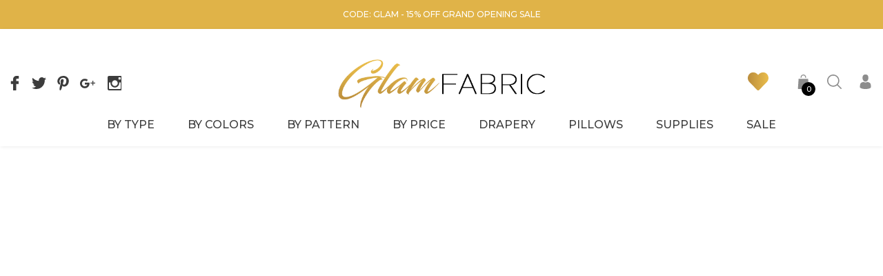

--- FILE ---
content_type: text/html; charset=utf-8
request_url: https://glamfabric.com/collections/alamo
body_size: 30175
content:
<!doctype html>
<html class="no-js" lang="en">
  <head>
    <meta charset="utf-8">
    <meta http-equiv="X-UA-Compatible" content="IE=edge,chrome=1">
    <meta name="viewport" content="width=device-width,initial-scale=1">
    <meta name="theme-color" content="">
    <meta name="Description" content="Glassos Shopify theme developed by HaloTheme">
    <link rel="canonical" href="https://glamfabric.com/collections/alamo"><link rel="shortcut icon" href="//glamfabric.com/cdn/shop/files/GlamFavicon_32x32.png?v=1628710618" type="image/png"><title>Alamo
&ndash; GlamFabric</title>

    
        <meta property="og:type" content="website">
        <meta property="og:title" content="Alamo">
        
    
    

    <meta property="og:url" content="https://glamfabric.com/collections/alamo">
    <meta property="og:site_name" content="GlamFabric">
    <!-- /snippets/social-meta-tags.liquid -->




<meta property="og:site_name" content="GlamFabric">
<meta property="og:url" content="https://glamfabric.com/collections/alamo">
<meta property="og:title" content="Alamo">
<meta property="og:type" content="product.group">
<meta property="og:description" content="GlamFabric">





    <meta name="twitter:site" content="@#">

<meta name="twitter:card" content="summary_large_image">
<meta name="twitter:title" content="Alamo">
<meta name="twitter:description" content="GlamFabric">


    
<script type="text/javascript">
  WebFontConfig = {
    google: { families: [ 
      
        'Heebo:100,200,300,400,500,600,700,800,900'
      

       

      

      
        
          ,
              
        'Heebo:100,200,300,400,500,600,700,800,900'
      
    ] }
  };
  
  (function() {
    var wf = document.createElement('script');
    wf.src = ('https:' == document.location.protocol ? 'https' : 'http') +
      '://ajax.googleapis.com/ajax/libs/webfont/1/webfont.js';
    wf.type = 'text/javascript';
    wf.async = 'true';
    var s = document.getElementsByTagName('script')[0];
    s.parentNode.insertBefore(wf, s);
  })(); 
</script>


    <link href="//glamfabric.com/cdn/shop/t/8/assets/vendor.min.css?v=138404789492157418031623858503" rel="stylesheet">
    <link href="//glamfabric.com/cdn/shop/t/8/assets/theme.scss.css?v=70168185014675728961663624270" rel="stylesheet">

    <script>
      var theme = {
        strings: {
          addToCart: "Add to cart",
          select_options: "Select options",
          addToCartAll: "Add all to cart",
          addToCart1: "Add",
          select_options1: "Add",
          soldOut: "out of stock",
          unavailable: "Unavailable",
          regularPrice: "Regular price",
          removeLabel: "Translation missing: en.cart.label.remove",
          sale: "Sale",
          new: "New",
          bundle: "Bundle",
          showMore: "Read more",
          showMore1: "Show more",
          noMore: "No More Products",
          showLess: "Read less",
          addressError: "Error looking up that address",
          addressNoResults: "No results for that address",
          addressQueryLimit: "You have exceeded the Google API usage limit. Consider upgrading to a \u003ca href=\"https:\/\/developers.google.com\/maps\/premium\/usage-limits\"\u003ePremium Plan\u003c\/a\u003e.",
          authError: "There was a problem authenticating your Google Maps account.",
          newWindow: "Opens in a new window.",
          external: "Opens external website.",
          newWindowExternal: "Opens external website in a new window.",
          quantityMinimumMessage: "Quantity must be 1 or more",
          unitPrice: "Unit price",
          unitPriceSeparator: "per",
          remove: "Remove",
          oneCartCount: "1 item",
          otherCartCount: "[count] items",
          quantityLabel: "Quantity: [count]",
          in_stock: "In stock",
          out_of_stock: "Out of stock",
          previous: "Prev",
          next: "Next",
          removedItemMessage: "Removed \u003cspan class=\"cart__removed-product-details\"\u003e([quantity]) [link]\u003c\/span\u003e from your cart.",
          cartErrorMaximum: "Maximum quantity: [quantity].",
          freeShipping: "Your order is Free Shipping",
          shippingMessage: "You are [price] away from Free Shipping",
          added_to_cart: "is added to your shopping cart.",
          priceFreeShipping: 200
        },

        moneyFormat: "${{amount}}",
        moneyFormatWithCurrency: "${{amount}} USD"
      }

      window.shop_currency = "USD";
      window.multi_lang = false;
      window.show_multiple_currencies = true;
      window.show_auto_currency = false;
      window.enable_sidebar_multiple_choice = true;
      window.money_format = "${{amount}}";
      window.label_sale = "number";
      window.color_swatch_recently = "color";
      window.size_swatch_recently = "size";
      window.router = "";
      document.documentElement.className = document.documentElement.className.replace('no-js', 'js');
    </script><script>window.performance && window.performance.mark && window.performance.mark('shopify.content_for_header.start');</script><meta id="shopify-digital-wallet" name="shopify-digital-wallet" content="/26880016579/digital_wallets/dialog">
<meta name="shopify-checkout-api-token" content="4e4927825f375db50e105f77aa4ef9a9">
<link rel="alternate" type="application/atom+xml" title="Feed" href="/collections/alamo.atom" />
<link rel="next" href="/collections/alamo?page=2">
<link rel="alternate" type="application/json+oembed" href="https://glamfabric.com/collections/alamo.oembed">
<script async="async" src="/checkouts/internal/preloads.js?locale=en-US"></script>
<link rel="preconnect" href="https://shop.app" crossorigin="anonymous">
<script async="async" src="https://shop.app/checkouts/internal/preloads.js?locale=en-US&shop_id=26880016579" crossorigin="anonymous"></script>
<script id="apple-pay-shop-capabilities" type="application/json">{"shopId":26880016579,"countryCode":"US","currencyCode":"USD","merchantCapabilities":["supports3DS"],"merchantId":"gid:\/\/shopify\/Shop\/26880016579","merchantName":"GlamFabric","requiredBillingContactFields":["postalAddress","email"],"requiredShippingContactFields":["postalAddress","email"],"shippingType":"shipping","supportedNetworks":["visa","masterCard","amex","discover","elo","jcb"],"total":{"type":"pending","label":"GlamFabric","amount":"1.00"},"shopifyPaymentsEnabled":true,"supportsSubscriptions":true}</script>
<script id="shopify-features" type="application/json">{"accessToken":"4e4927825f375db50e105f77aa4ef9a9","betas":["rich-media-storefront-analytics"],"domain":"glamfabric.com","predictiveSearch":true,"shopId":26880016579,"locale":"en"}</script>
<script>var Shopify = Shopify || {};
Shopify.shop = "glamfabric.myshopify.com";
Shopify.locale = "en";
Shopify.currency = {"active":"USD","rate":"1.0"};
Shopify.country = "US";
Shopify.theme = {"name":"OMRUs - July'21","id":124082487491,"schema_name":"Glassos","schema_version":"1.0.0","theme_store_id":null,"role":"main"};
Shopify.theme.handle = "null";
Shopify.theme.style = {"id":null,"handle":null};
Shopify.cdnHost = "glamfabric.com/cdn";
Shopify.routes = Shopify.routes || {};
Shopify.routes.root = "/";</script>
<script type="module">!function(o){(o.Shopify=o.Shopify||{}).modules=!0}(window);</script>
<script>!function(o){function n(){var o=[];function n(){o.push(Array.prototype.slice.apply(arguments))}return n.q=o,n}var t=o.Shopify=o.Shopify||{};t.loadFeatures=n(),t.autoloadFeatures=n()}(window);</script>
<script>
  window.ShopifyPay = window.ShopifyPay || {};
  window.ShopifyPay.apiHost = "shop.app\/pay";
  window.ShopifyPay.redirectState = null;
</script>
<script id="shop-js-analytics" type="application/json">{"pageType":"collection"}</script>
<script defer="defer" async type="module" src="//glamfabric.com/cdn/shopifycloud/shop-js/modules/v2/client.init-shop-cart-sync_BApSsMSl.en.esm.js"></script>
<script defer="defer" async type="module" src="//glamfabric.com/cdn/shopifycloud/shop-js/modules/v2/chunk.common_CBoos6YZ.esm.js"></script>
<script type="module">
  await import("//glamfabric.com/cdn/shopifycloud/shop-js/modules/v2/client.init-shop-cart-sync_BApSsMSl.en.esm.js");
await import("//glamfabric.com/cdn/shopifycloud/shop-js/modules/v2/chunk.common_CBoos6YZ.esm.js");

  window.Shopify.SignInWithShop?.initShopCartSync?.({"fedCMEnabled":true,"windoidEnabled":true});

</script>
<script>
  window.Shopify = window.Shopify || {};
  if (!window.Shopify.featureAssets) window.Shopify.featureAssets = {};
  window.Shopify.featureAssets['shop-js'] = {"shop-cart-sync":["modules/v2/client.shop-cart-sync_DJczDl9f.en.esm.js","modules/v2/chunk.common_CBoos6YZ.esm.js"],"init-fed-cm":["modules/v2/client.init-fed-cm_BzwGC0Wi.en.esm.js","modules/v2/chunk.common_CBoos6YZ.esm.js"],"init-windoid":["modules/v2/client.init-windoid_BS26ThXS.en.esm.js","modules/v2/chunk.common_CBoos6YZ.esm.js"],"shop-cash-offers":["modules/v2/client.shop-cash-offers_DthCPNIO.en.esm.js","modules/v2/chunk.common_CBoos6YZ.esm.js","modules/v2/chunk.modal_Bu1hFZFC.esm.js"],"shop-button":["modules/v2/client.shop-button_D_JX508o.en.esm.js","modules/v2/chunk.common_CBoos6YZ.esm.js"],"init-shop-email-lookup-coordinator":["modules/v2/client.init-shop-email-lookup-coordinator_DFwWcvrS.en.esm.js","modules/v2/chunk.common_CBoos6YZ.esm.js"],"shop-toast-manager":["modules/v2/client.shop-toast-manager_tEhgP2F9.en.esm.js","modules/v2/chunk.common_CBoos6YZ.esm.js"],"shop-login-button":["modules/v2/client.shop-login-button_DwLgFT0K.en.esm.js","modules/v2/chunk.common_CBoos6YZ.esm.js","modules/v2/chunk.modal_Bu1hFZFC.esm.js"],"avatar":["modules/v2/client.avatar_BTnouDA3.en.esm.js"],"init-shop-cart-sync":["modules/v2/client.init-shop-cart-sync_BApSsMSl.en.esm.js","modules/v2/chunk.common_CBoos6YZ.esm.js"],"pay-button":["modules/v2/client.pay-button_BuNmcIr_.en.esm.js","modules/v2/chunk.common_CBoos6YZ.esm.js"],"init-shop-for-new-customer-accounts":["modules/v2/client.init-shop-for-new-customer-accounts_DrjXSI53.en.esm.js","modules/v2/client.shop-login-button_DwLgFT0K.en.esm.js","modules/v2/chunk.common_CBoos6YZ.esm.js","modules/v2/chunk.modal_Bu1hFZFC.esm.js"],"init-customer-accounts-sign-up":["modules/v2/client.init-customer-accounts-sign-up_TlVCiykN.en.esm.js","modules/v2/client.shop-login-button_DwLgFT0K.en.esm.js","modules/v2/chunk.common_CBoos6YZ.esm.js","modules/v2/chunk.modal_Bu1hFZFC.esm.js"],"shop-follow-button":["modules/v2/client.shop-follow-button_C5D3XtBb.en.esm.js","modules/v2/chunk.common_CBoos6YZ.esm.js","modules/v2/chunk.modal_Bu1hFZFC.esm.js"],"checkout-modal":["modules/v2/client.checkout-modal_8TC_1FUY.en.esm.js","modules/v2/chunk.common_CBoos6YZ.esm.js","modules/v2/chunk.modal_Bu1hFZFC.esm.js"],"init-customer-accounts":["modules/v2/client.init-customer-accounts_C0Oh2ljF.en.esm.js","modules/v2/client.shop-login-button_DwLgFT0K.en.esm.js","modules/v2/chunk.common_CBoos6YZ.esm.js","modules/v2/chunk.modal_Bu1hFZFC.esm.js"],"lead-capture":["modules/v2/client.lead-capture_Cq0gfm7I.en.esm.js","modules/v2/chunk.common_CBoos6YZ.esm.js","modules/v2/chunk.modal_Bu1hFZFC.esm.js"],"shop-login":["modules/v2/client.shop-login_BmtnoEUo.en.esm.js","modules/v2/chunk.common_CBoos6YZ.esm.js","modules/v2/chunk.modal_Bu1hFZFC.esm.js"],"payment-terms":["modules/v2/client.payment-terms_BHOWV7U_.en.esm.js","modules/v2/chunk.common_CBoos6YZ.esm.js","modules/v2/chunk.modal_Bu1hFZFC.esm.js"]};
</script>
<script id="__st">var __st={"a":26880016579,"offset":-28800,"reqid":"4ff6d8f6-8080-4a33-b034-79b2637fb726-1768899978","pageurl":"glamfabric.com\/collections\/alamo","u":"30801e50f314","p":"collection","rtyp":"collection","rid":273214701763};</script>
<script>window.ShopifyPaypalV4VisibilityTracking = true;</script>
<script id="captcha-bootstrap">!function(){'use strict';const t='contact',e='account',n='new_comment',o=[[t,t],['blogs',n],['comments',n],[t,'customer']],c=[[e,'customer_login'],[e,'guest_login'],[e,'recover_customer_password'],[e,'create_customer']],r=t=>t.map((([t,e])=>`form[action*='/${t}']:not([data-nocaptcha='true']) input[name='form_type'][value='${e}']`)).join(','),a=t=>()=>t?[...document.querySelectorAll(t)].map((t=>t.form)):[];function s(){const t=[...o],e=r(t);return a(e)}const i='password',u='form_key',d=['recaptcha-v3-token','g-recaptcha-response','h-captcha-response',i],f=()=>{try{return window.sessionStorage}catch{return}},m='__shopify_v',_=t=>t.elements[u];function p(t,e,n=!1){try{const o=window.sessionStorage,c=JSON.parse(o.getItem(e)),{data:r}=function(t){const{data:e,action:n}=t;return t[m]||n?{data:e,action:n}:{data:t,action:n}}(c);for(const[e,n]of Object.entries(r))t.elements[e]&&(t.elements[e].value=n);n&&o.removeItem(e)}catch(o){console.error('form repopulation failed',{error:o})}}const l='form_type',E='cptcha';function T(t){t.dataset[E]=!0}const w=window,h=w.document,L='Shopify',v='ce_forms',y='captcha';let A=!1;((t,e)=>{const n=(g='f06e6c50-85a8-45c8-87d0-21a2b65856fe',I='https://cdn.shopify.com/shopifycloud/storefront-forms-hcaptcha/ce_storefront_forms_captcha_hcaptcha.v1.5.2.iife.js',D={infoText:'Protected by hCaptcha',privacyText:'Privacy',termsText:'Terms'},(t,e,n)=>{const o=w[L][v],c=o.bindForm;if(c)return c(t,g,e,D).then(n);var r;o.q.push([[t,g,e,D],n]),r=I,A||(h.body.append(Object.assign(h.createElement('script'),{id:'captcha-provider',async:!0,src:r})),A=!0)});var g,I,D;w[L]=w[L]||{},w[L][v]=w[L][v]||{},w[L][v].q=[],w[L][y]=w[L][y]||{},w[L][y].protect=function(t,e){n(t,void 0,e),T(t)},Object.freeze(w[L][y]),function(t,e,n,w,h,L){const[v,y,A,g]=function(t,e,n){const i=e?o:[],u=t?c:[],d=[...i,...u],f=r(d),m=r(i),_=r(d.filter((([t,e])=>n.includes(e))));return[a(f),a(m),a(_),s()]}(w,h,L),I=t=>{const e=t.target;return e instanceof HTMLFormElement?e:e&&e.form},D=t=>v().includes(t);t.addEventListener('submit',(t=>{const e=I(t);if(!e)return;const n=D(e)&&!e.dataset.hcaptchaBound&&!e.dataset.recaptchaBound,o=_(e),c=g().includes(e)&&(!o||!o.value);(n||c)&&t.preventDefault(),c&&!n&&(function(t){try{if(!f())return;!function(t){const e=f();if(!e)return;const n=_(t);if(!n)return;const o=n.value;o&&e.removeItem(o)}(t);const e=Array.from(Array(32),(()=>Math.random().toString(36)[2])).join('');!function(t,e){_(t)||t.append(Object.assign(document.createElement('input'),{type:'hidden',name:u})),t.elements[u].value=e}(t,e),function(t,e){const n=f();if(!n)return;const o=[...t.querySelectorAll(`input[type='${i}']`)].map((({name:t})=>t)),c=[...d,...o],r={};for(const[a,s]of new FormData(t).entries())c.includes(a)||(r[a]=s);n.setItem(e,JSON.stringify({[m]:1,action:t.action,data:r}))}(t,e)}catch(e){console.error('failed to persist form',e)}}(e),e.submit())}));const S=(t,e)=>{t&&!t.dataset[E]&&(n(t,e.some((e=>e===t))),T(t))};for(const o of['focusin','change'])t.addEventListener(o,(t=>{const e=I(t);D(e)&&S(e,y())}));const B=e.get('form_key'),M=e.get(l),P=B&&M;t.addEventListener('DOMContentLoaded',(()=>{const t=y();if(P)for(const e of t)e.elements[l].value===M&&p(e,B);[...new Set([...A(),...v().filter((t=>'true'===t.dataset.shopifyCaptcha))])].forEach((e=>S(e,t)))}))}(h,new URLSearchParams(w.location.search),n,t,e,['guest_login'])})(!0,!0)}();</script>
<script integrity="sha256-4kQ18oKyAcykRKYeNunJcIwy7WH5gtpwJnB7kiuLZ1E=" data-source-attribution="shopify.loadfeatures" defer="defer" src="//glamfabric.com/cdn/shopifycloud/storefront/assets/storefront/load_feature-a0a9edcb.js" crossorigin="anonymous"></script>
<script crossorigin="anonymous" defer="defer" src="//glamfabric.com/cdn/shopifycloud/storefront/assets/shopify_pay/storefront-65b4c6d7.js?v=20250812"></script>
<script data-source-attribution="shopify.dynamic_checkout.dynamic.init">var Shopify=Shopify||{};Shopify.PaymentButton=Shopify.PaymentButton||{isStorefrontPortableWallets:!0,init:function(){window.Shopify.PaymentButton.init=function(){};var t=document.createElement("script");t.src="https://glamfabric.com/cdn/shopifycloud/portable-wallets/latest/portable-wallets.en.js",t.type="module",document.head.appendChild(t)}};
</script>
<script data-source-attribution="shopify.dynamic_checkout.buyer_consent">
  function portableWalletsHideBuyerConsent(e){var t=document.getElementById("shopify-buyer-consent"),n=document.getElementById("shopify-subscription-policy-button");t&&n&&(t.classList.add("hidden"),t.setAttribute("aria-hidden","true"),n.removeEventListener("click",e))}function portableWalletsShowBuyerConsent(e){var t=document.getElementById("shopify-buyer-consent"),n=document.getElementById("shopify-subscription-policy-button");t&&n&&(t.classList.remove("hidden"),t.removeAttribute("aria-hidden"),n.addEventListener("click",e))}window.Shopify?.PaymentButton&&(window.Shopify.PaymentButton.hideBuyerConsent=portableWalletsHideBuyerConsent,window.Shopify.PaymentButton.showBuyerConsent=portableWalletsShowBuyerConsent);
</script>
<script data-source-attribution="shopify.dynamic_checkout.cart.bootstrap">document.addEventListener("DOMContentLoaded",(function(){function t(){return document.querySelector("shopify-accelerated-checkout-cart, shopify-accelerated-checkout")}if(t())Shopify.PaymentButton.init();else{new MutationObserver((function(e,n){t()&&(Shopify.PaymentButton.init(),n.disconnect())})).observe(document.body,{childList:!0,subtree:!0})}}));
</script>
<link id="shopify-accelerated-checkout-styles" rel="stylesheet" media="screen" href="https://glamfabric.com/cdn/shopifycloud/portable-wallets/latest/accelerated-checkout-backwards-compat.css" crossorigin="anonymous">
<style id="shopify-accelerated-checkout-cart">
        #shopify-buyer-consent {
  margin-top: 1em;
  display: inline-block;
  width: 100%;
}

#shopify-buyer-consent.hidden {
  display: none;
}

#shopify-subscription-policy-button {
  background: none;
  border: none;
  padding: 0;
  text-decoration: underline;
  font-size: inherit;
  cursor: pointer;
}

#shopify-subscription-policy-button::before {
  box-shadow: none;
}

      </style>

<script>window.performance && window.performance.mark && window.performance.mark('shopify.content_for_header.end');</script>
      <link href="//glamfabric.com/cdn/shop/t/8/assets/custom.css?v=130480121872592045251663624300" rel="stylesheet" type="text/css" media="all" />
  <meta property="og:image" content="https://cdn.shopify.com/s/files/1/0268/8001/6579/files/logo.png?height=628&pad_color=fff&v=1614854340&width=1200" />
<meta property="og:image:secure_url" content="https://cdn.shopify.com/s/files/1/0268/8001/6579/files/logo.png?height=628&pad_color=fff&v=1614854340&width=1200" />
<meta property="og:image:width" content="1200" />
<meta property="og:image:height" content="628" />
<link href="https://monorail-edge.shopifysvc.com" rel="dns-prefetch">
<script>(function(){if ("sendBeacon" in navigator && "performance" in window) {try {var session_token_from_headers = performance.getEntriesByType('navigation')[0].serverTiming.find(x => x.name == '_s').description;} catch {var session_token_from_headers = undefined;}var session_cookie_matches = document.cookie.match(/_shopify_s=([^;]*)/);var session_token_from_cookie = session_cookie_matches && session_cookie_matches.length === 2 ? session_cookie_matches[1] : "";var session_token = session_token_from_headers || session_token_from_cookie || "";function handle_abandonment_event(e) {var entries = performance.getEntries().filter(function(entry) {return /monorail-edge.shopifysvc.com/.test(entry.name);});if (!window.abandonment_tracked && entries.length === 0) {window.abandonment_tracked = true;var currentMs = Date.now();var navigation_start = performance.timing.navigationStart;var payload = {shop_id: 26880016579,url: window.location.href,navigation_start,duration: currentMs - navigation_start,session_token,page_type: "collection"};window.navigator.sendBeacon("https://monorail-edge.shopifysvc.com/v1/produce", JSON.stringify({schema_id: "online_store_buyer_site_abandonment/1.1",payload: payload,metadata: {event_created_at_ms: currentMs,event_sent_at_ms: currentMs}}));}}window.addEventListener('pagehide', handle_abandonment_event);}}());</script>
<script id="web-pixels-manager-setup">(function e(e,d,r,n,o){if(void 0===o&&(o={}),!Boolean(null===(a=null===(i=window.Shopify)||void 0===i?void 0:i.analytics)||void 0===a?void 0:a.replayQueue)){var i,a;window.Shopify=window.Shopify||{};var t=window.Shopify;t.analytics=t.analytics||{};var s=t.analytics;s.replayQueue=[],s.publish=function(e,d,r){return s.replayQueue.push([e,d,r]),!0};try{self.performance.mark("wpm:start")}catch(e){}var l=function(){var e={modern:/Edge?\/(1{2}[4-9]|1[2-9]\d|[2-9]\d{2}|\d{4,})\.\d+(\.\d+|)|Firefox\/(1{2}[4-9]|1[2-9]\d|[2-9]\d{2}|\d{4,})\.\d+(\.\d+|)|Chrom(ium|e)\/(9{2}|\d{3,})\.\d+(\.\d+|)|(Maci|X1{2}).+ Version\/(15\.\d+|(1[6-9]|[2-9]\d|\d{3,})\.\d+)([,.]\d+|)( \(\w+\)|)( Mobile\/\w+|) Safari\/|Chrome.+OPR\/(9{2}|\d{3,})\.\d+\.\d+|(CPU[ +]OS|iPhone[ +]OS|CPU[ +]iPhone|CPU IPhone OS|CPU iPad OS)[ +]+(15[._]\d+|(1[6-9]|[2-9]\d|\d{3,})[._]\d+)([._]\d+|)|Android:?[ /-](13[3-9]|1[4-9]\d|[2-9]\d{2}|\d{4,})(\.\d+|)(\.\d+|)|Android.+Firefox\/(13[5-9]|1[4-9]\d|[2-9]\d{2}|\d{4,})\.\d+(\.\d+|)|Android.+Chrom(ium|e)\/(13[3-9]|1[4-9]\d|[2-9]\d{2}|\d{4,})\.\d+(\.\d+|)|SamsungBrowser\/([2-9]\d|\d{3,})\.\d+/,legacy:/Edge?\/(1[6-9]|[2-9]\d|\d{3,})\.\d+(\.\d+|)|Firefox\/(5[4-9]|[6-9]\d|\d{3,})\.\d+(\.\d+|)|Chrom(ium|e)\/(5[1-9]|[6-9]\d|\d{3,})\.\d+(\.\d+|)([\d.]+$|.*Safari\/(?![\d.]+ Edge\/[\d.]+$))|(Maci|X1{2}).+ Version\/(10\.\d+|(1[1-9]|[2-9]\d|\d{3,})\.\d+)([,.]\d+|)( \(\w+\)|)( Mobile\/\w+|) Safari\/|Chrome.+OPR\/(3[89]|[4-9]\d|\d{3,})\.\d+\.\d+|(CPU[ +]OS|iPhone[ +]OS|CPU[ +]iPhone|CPU IPhone OS|CPU iPad OS)[ +]+(10[._]\d+|(1[1-9]|[2-9]\d|\d{3,})[._]\d+)([._]\d+|)|Android:?[ /-](13[3-9]|1[4-9]\d|[2-9]\d{2}|\d{4,})(\.\d+|)(\.\d+|)|Mobile Safari.+OPR\/([89]\d|\d{3,})\.\d+\.\d+|Android.+Firefox\/(13[5-9]|1[4-9]\d|[2-9]\d{2}|\d{4,})\.\d+(\.\d+|)|Android.+Chrom(ium|e)\/(13[3-9]|1[4-9]\d|[2-9]\d{2}|\d{4,})\.\d+(\.\d+|)|Android.+(UC? ?Browser|UCWEB|U3)[ /]?(15\.([5-9]|\d{2,})|(1[6-9]|[2-9]\d|\d{3,})\.\d+)\.\d+|SamsungBrowser\/(5\.\d+|([6-9]|\d{2,})\.\d+)|Android.+MQ{2}Browser\/(14(\.(9|\d{2,})|)|(1[5-9]|[2-9]\d|\d{3,})(\.\d+|))(\.\d+|)|K[Aa][Ii]OS\/(3\.\d+|([4-9]|\d{2,})\.\d+)(\.\d+|)/},d=e.modern,r=e.legacy,n=navigator.userAgent;return n.match(d)?"modern":n.match(r)?"legacy":"unknown"}(),u="modern"===l?"modern":"legacy",c=(null!=n?n:{modern:"",legacy:""})[u],f=function(e){return[e.baseUrl,"/wpm","/b",e.hashVersion,"modern"===e.buildTarget?"m":"l",".js"].join("")}({baseUrl:d,hashVersion:r,buildTarget:u}),m=function(e){var d=e.version,r=e.bundleTarget,n=e.surface,o=e.pageUrl,i=e.monorailEndpoint;return{emit:function(e){var a=e.status,t=e.errorMsg,s=(new Date).getTime(),l=JSON.stringify({metadata:{event_sent_at_ms:s},events:[{schema_id:"web_pixels_manager_load/3.1",payload:{version:d,bundle_target:r,page_url:o,status:a,surface:n,error_msg:t},metadata:{event_created_at_ms:s}}]});if(!i)return console&&console.warn&&console.warn("[Web Pixels Manager] No Monorail endpoint provided, skipping logging."),!1;try{return self.navigator.sendBeacon.bind(self.navigator)(i,l)}catch(e){}var u=new XMLHttpRequest;try{return u.open("POST",i,!0),u.setRequestHeader("Content-Type","text/plain"),u.send(l),!0}catch(e){return console&&console.warn&&console.warn("[Web Pixels Manager] Got an unhandled error while logging to Monorail."),!1}}}}({version:r,bundleTarget:l,surface:e.surface,pageUrl:self.location.href,monorailEndpoint:e.monorailEndpoint});try{o.browserTarget=l,function(e){var d=e.src,r=e.async,n=void 0===r||r,o=e.onload,i=e.onerror,a=e.sri,t=e.scriptDataAttributes,s=void 0===t?{}:t,l=document.createElement("script"),u=document.querySelector("head"),c=document.querySelector("body");if(l.async=n,l.src=d,a&&(l.integrity=a,l.crossOrigin="anonymous"),s)for(var f in s)if(Object.prototype.hasOwnProperty.call(s,f))try{l.dataset[f]=s[f]}catch(e){}if(o&&l.addEventListener("load",o),i&&l.addEventListener("error",i),u)u.appendChild(l);else{if(!c)throw new Error("Did not find a head or body element to append the script");c.appendChild(l)}}({src:f,async:!0,onload:function(){if(!function(){var e,d;return Boolean(null===(d=null===(e=window.Shopify)||void 0===e?void 0:e.analytics)||void 0===d?void 0:d.initialized)}()){var d=window.webPixelsManager.init(e)||void 0;if(d){var r=window.Shopify.analytics;r.replayQueue.forEach((function(e){var r=e[0],n=e[1],o=e[2];d.publishCustomEvent(r,n,o)})),r.replayQueue=[],r.publish=d.publishCustomEvent,r.visitor=d.visitor,r.initialized=!0}}},onerror:function(){return m.emit({status:"failed",errorMsg:"".concat(f," has failed to load")})},sri:function(e){var d=/^sha384-[A-Za-z0-9+/=]+$/;return"string"==typeof e&&d.test(e)}(c)?c:"",scriptDataAttributes:o}),m.emit({status:"loading"})}catch(e){m.emit({status:"failed",errorMsg:(null==e?void 0:e.message)||"Unknown error"})}}})({shopId: 26880016579,storefrontBaseUrl: "https://glamfabric.com",extensionsBaseUrl: "https://extensions.shopifycdn.com/cdn/shopifycloud/web-pixels-manager",monorailEndpoint: "https://monorail-edge.shopifysvc.com/unstable/produce_batch",surface: "storefront-renderer",enabledBetaFlags: ["2dca8a86"],webPixelsConfigList: [{"id":"shopify-app-pixel","configuration":"{}","eventPayloadVersion":"v1","runtimeContext":"STRICT","scriptVersion":"0450","apiClientId":"shopify-pixel","type":"APP","privacyPurposes":["ANALYTICS","MARKETING"]},{"id":"shopify-custom-pixel","eventPayloadVersion":"v1","runtimeContext":"LAX","scriptVersion":"0450","apiClientId":"shopify-pixel","type":"CUSTOM","privacyPurposes":["ANALYTICS","MARKETING"]}],isMerchantRequest: false,initData: {"shop":{"name":"GlamFabric","paymentSettings":{"currencyCode":"USD"},"myshopifyDomain":"glamfabric.myshopify.com","countryCode":"US","storefrontUrl":"https:\/\/glamfabric.com"},"customer":null,"cart":null,"checkout":null,"productVariants":[],"purchasingCompany":null},},"https://glamfabric.com/cdn","fcfee988w5aeb613cpc8e4bc33m6693e112",{"modern":"","legacy":""},{"shopId":"26880016579","storefrontBaseUrl":"https:\/\/glamfabric.com","extensionBaseUrl":"https:\/\/extensions.shopifycdn.com\/cdn\/shopifycloud\/web-pixels-manager","surface":"storefront-renderer","enabledBetaFlags":"[\"2dca8a86\"]","isMerchantRequest":"false","hashVersion":"fcfee988w5aeb613cpc8e4bc33m6693e112","publish":"custom","events":"[[\"page_viewed\",{}],[\"collection_viewed\",{\"collection\":{\"id\":\"273214701763\",\"title\":\"Alamo\",\"productVariants\":[{\"price\":{\"amount\":29.0,\"currencyCode\":\"USD\"},\"product\":{\"title\":\"Glam Fabric Alamo Wine - Linen Like Upholstery Fabric\",\"vendor\":\"Glam Fabric\",\"id\":\"6765231669443\",\"untranslatedTitle\":\"Glam Fabric Alamo Wine - Linen Like Upholstery Fabric\",\"url\":\"\/products\/p-3330-glam-fabric-alamo-wine-linen-like-upholstery-fabric\",\"type\":\"\"},\"id\":\"40111008055491\",\"image\":{\"src\":\"\/\/glamfabric.com\/cdn\/shop\/products\/3330.jpg?v=1625079885\"},\"sku\":\"GF_AlamoWin\",\"title\":\"Default Title\",\"untranslatedTitle\":\"Default Title\"},{\"price\":{\"amount\":29.0,\"currencyCode\":\"USD\"},\"product\":{\"title\":\"Glam Fabric Alamo White - Linen Like Upholstery Fabric\",\"vendor\":\"Glam Fabric\",\"id\":\"6765231636675\",\"untranslatedTitle\":\"Glam Fabric Alamo White - Linen Like Upholstery Fabric\",\"url\":\"\/products\/p-3329-glam-fabric-alamo-white-linen-like-upholstery-fabric\",\"type\":\"\"},\"id\":\"40111007989955\",\"image\":{\"src\":\"\/\/glamfabric.com\/cdn\/shop\/products\/3329.jpg?v=1625079882\"},\"sku\":\"GF_AlamoWhi\",\"title\":\"Default Title\",\"untranslatedTitle\":\"Default Title\"},{\"price\":{\"amount\":29.0,\"currencyCode\":\"USD\"},\"product\":{\"title\":\"Glam Fabric Alamo Spice - Linen Like Upholstery Fabric\",\"vendor\":\"Glam Fabric\",\"id\":\"6765231472835\",\"untranslatedTitle\":\"Glam Fabric Alamo Spice - Linen Like Upholstery Fabric\",\"url\":\"\/products\/p-3327-glam-fabric-alamo-spice-linen-like-upholstery-fabric\",\"type\":\"\"},\"id\":\"40111007465667\",\"image\":{\"src\":\"\/\/glamfabric.com\/cdn\/shop\/products\/3327.jpg?v=1625079876\"},\"sku\":\"GF_AlamoSpice\",\"title\":\"Default Title\",\"untranslatedTitle\":\"Default Title\"},{\"price\":{\"amount\":29.0,\"currencyCode\":\"USD\"},\"product\":{\"title\":\"Glam Fabric Alamo Purple - Linen Like Upholstery Fabric\",\"vendor\":\"Glam Fabric\",\"id\":\"6765231243459\",\"untranslatedTitle\":\"Glam Fabric Alamo Purple - Linen Like Upholstery Fabric\",\"url\":\"\/products\/p-3322-glam-fabric-alamo-purple-linen-like-upholstery-fabric\",\"type\":\"\"},\"id\":\"40111006843075\",\"image\":{\"src\":\"\/\/glamfabric.com\/cdn\/shop\/products\/3322.jpg?v=1625079860\"},\"sku\":\"GF_AlamoPur\",\"title\":\"Default Title\",\"untranslatedTitle\":\"Default Title\"},{\"price\":{\"amount\":29.0,\"currencyCode\":\"USD\"},\"product\":{\"title\":\"Glam Fabric Alamo Pear - Linen Like Upholstery Fabric\",\"vendor\":\"Glam Fabric\",\"id\":\"6765231177923\",\"untranslatedTitle\":\"Glam Fabric Alamo Pear - Linen Like Upholstery Fabric\",\"url\":\"\/products\/p-3284-glam-fabric-alamo-pear-linen-like-upholstery-fabric\",\"type\":\"\"},\"id\":\"40111006548163\",\"image\":{\"src\":\"\/\/glamfabric.com\/cdn\/shop\/products\/3284.jpg?v=1625079857\"},\"sku\":\"GF_AlamoPea\",\"title\":\"Default Title\",\"untranslatedTitle\":\"Default Title\"},{\"price\":{\"amount\":29.0,\"currencyCode\":\"USD\"},\"product\":{\"title\":\"Glam Fabric Alamo Navy - Linen Like Upholstery Fabric\",\"vendor\":\"Glam Fabric\",\"id\":\"6765231145155\",\"untranslatedTitle\":\"Glam Fabric Alamo Navy - Linen Like Upholstery Fabric\",\"url\":\"\/products\/p-3283-glam-fabric-alamo-navy-linen-like-upholstery-fabric\",\"type\":\"\"},\"id\":\"40111006449859\",\"image\":{\"src\":\"\/\/glamfabric.com\/cdn\/shop\/products\/3283.jpg?v=1625079854\"},\"sku\":\"GF_AlamoNav\",\"title\":\"Default Title\",\"untranslatedTitle\":\"Default Title\"},{\"price\":{\"amount\":29.0,\"currencyCode\":\"USD\"},\"product\":{\"title\":\"Glam Fabric Alamo Midnight - Linen Like Upholstery Fabric\",\"vendor\":\"Glam Fabric\",\"id\":\"6765231046851\",\"untranslatedTitle\":\"Glam Fabric Alamo Midnight - Linen Like Upholstery Fabric\",\"url\":\"\/products\/p-3281-glam-fabric-alamo-midnight-linen-like-upholstery-fabric\",\"type\":\"\"},\"id\":\"40111006154947\",\"image\":{\"src\":\"\/\/glamfabric.com\/cdn\/shop\/products\/3281.jpg?v=1625079847\"},\"sku\":\"GF_AlamoMid\",\"title\":\"Default Title\",\"untranslatedTitle\":\"Default Title\"},{\"price\":{\"amount\":29.0,\"currencyCode\":\"USD\"},\"product\":{\"title\":\"Glam Fabric Alamo Turquoise - Linen Like Upholstery Fabric\",\"vendor\":\"Glam Fabric\",\"id\":\"6765231505603\",\"untranslatedTitle\":\"Glam Fabric Alamo Turquoise - Linen Like Upholstery Fabric\",\"url\":\"\/products\/p-3328-glam-fabric-alamo-turquoise-linen-like-upholstery-fabric\",\"type\":\"\"},\"id\":\"40111007563971\",\"image\":{\"src\":\"\/\/glamfabric.com\/cdn\/shop\/products\/3328.jpg?v=1625079878\"},\"sku\":\"GF_AlamoTur\",\"title\":\"Default Title\",\"untranslatedTitle\":\"Default Title\"},{\"price\":{\"amount\":29.0,\"currencyCode\":\"USD\"},\"product\":{\"title\":\"Glam Fabric Alamo Spa - Linen Like Upholstery Fabric\",\"vendor\":\"Glam Fabric\",\"id\":\"6765231440067\",\"untranslatedTitle\":\"Glam Fabric Alamo Spa - Linen Like Upholstery Fabric\",\"url\":\"\/products\/p-3326-glam-fabric-alamo-spa-linen-like-upholstery-fabric\",\"type\":\"\"},\"id\":\"40111007400131\",\"image\":{\"src\":\"\/\/glamfabric.com\/cdn\/shop\/products\/3326.jpg?v=1625079872\"},\"sku\":\"GF_AlamoSpa\",\"title\":\"Default Title\",\"untranslatedTitle\":\"Default Title\"},{\"price\":{\"amount\":29.0,\"currencyCode\":\"USD\"},\"product\":{\"title\":\"Glam Fabric Alamo Ivory - Linen Like Upholstery Fabric\",\"vendor\":\"Glam Fabric\",\"id\":\"6765230915779\",\"untranslatedTitle\":\"Glam Fabric Alamo Ivory - Linen Like Upholstery Fabric\",\"url\":\"\/products\/p-3279-glam-fabric-alamo-ivory-linen-like-upholstery-fabric\",\"type\":\"\"},\"id\":\"40111005892803\",\"image\":{\"src\":\"\/\/glamfabric.com\/cdn\/shop\/products\/3279.jpg?v=1625079840\"},\"sku\":\"GF_AlamoIvo\",\"title\":\"Default Title\",\"untranslatedTitle\":\"Default Title\"},{\"price\":{\"amount\":29.0,\"currencyCode\":\"USD\"},\"product\":{\"title\":\"Glam Fabric Alamo Sky - Linen Like Upholstery Fabric\",\"vendor\":\"Glam Fabric\",\"id\":\"6765231407299\",\"untranslatedTitle\":\"Glam Fabric Alamo Sky - Linen Like Upholstery Fabric\",\"url\":\"\/products\/p-3325-glam-fabric-alamo-sky-linen-like-upholstery-fabric\",\"type\":\"\"},\"id\":\"40111007301827\",\"image\":{\"src\":\"\/\/glamfabric.com\/cdn\/shop\/products\/3325.jpg?v=1625079868\"},\"sku\":\"GF_AlamoSky\",\"title\":\"Default Title\",\"untranslatedTitle\":\"Default Title\"},{\"price\":{\"amount\":29.0,\"currencyCode\":\"USD\"},\"product\":{\"title\":\"Glam Fabric Alamo Grey - Linen Like Upholstery Fabric\",\"vendor\":\"Glam Fabric\",\"id\":\"6765230817475\",\"untranslatedTitle\":\"Glam Fabric Alamo Grey - Linen Like Upholstery Fabric\",\"url\":\"\/products\/p-3278-glam-fabric-alamo-grey-linen-like-upholstery-fabric\",\"type\":\"\"},\"id\":\"40111005728963\",\"image\":{\"src\":\"\/\/glamfabric.com\/cdn\/shop\/products\/3278.jpg?v=1625079836\"},\"sku\":\"GF_AlamoGre\",\"title\":\"Default Title\",\"untranslatedTitle\":\"Default Title\"}]}}]]"});</script><script>
  window.ShopifyAnalytics = window.ShopifyAnalytics || {};
  window.ShopifyAnalytics.meta = window.ShopifyAnalytics.meta || {};
  window.ShopifyAnalytics.meta.currency = 'USD';
  var meta = {"products":[{"id":6765231669443,"gid":"gid:\/\/shopify\/Product\/6765231669443","vendor":"Glam Fabric","type":"","handle":"p-3330-glam-fabric-alamo-wine-linen-like-upholstery-fabric","variants":[{"id":40111008055491,"price":2900,"name":"Glam Fabric Alamo Wine - Linen Like Upholstery Fabric","public_title":null,"sku":"GF_AlamoWin"}],"remote":false},{"id":6765231636675,"gid":"gid:\/\/shopify\/Product\/6765231636675","vendor":"Glam Fabric","type":"","handle":"p-3329-glam-fabric-alamo-white-linen-like-upholstery-fabric","variants":[{"id":40111007989955,"price":2900,"name":"Glam Fabric Alamo White - Linen Like Upholstery Fabric","public_title":null,"sku":"GF_AlamoWhi"}],"remote":false},{"id":6765231472835,"gid":"gid:\/\/shopify\/Product\/6765231472835","vendor":"Glam Fabric","type":"","handle":"p-3327-glam-fabric-alamo-spice-linen-like-upholstery-fabric","variants":[{"id":40111007465667,"price":2900,"name":"Glam Fabric Alamo Spice - Linen Like Upholstery Fabric","public_title":null,"sku":"GF_AlamoSpice"}],"remote":false},{"id":6765231243459,"gid":"gid:\/\/shopify\/Product\/6765231243459","vendor":"Glam Fabric","type":"","handle":"p-3322-glam-fabric-alamo-purple-linen-like-upholstery-fabric","variants":[{"id":40111006843075,"price":2900,"name":"Glam Fabric Alamo Purple - Linen Like Upholstery Fabric","public_title":null,"sku":"GF_AlamoPur"}],"remote":false},{"id":6765231177923,"gid":"gid:\/\/shopify\/Product\/6765231177923","vendor":"Glam Fabric","type":"","handle":"p-3284-glam-fabric-alamo-pear-linen-like-upholstery-fabric","variants":[{"id":40111006548163,"price":2900,"name":"Glam Fabric Alamo Pear - Linen Like Upholstery Fabric","public_title":null,"sku":"GF_AlamoPea"}],"remote":false},{"id":6765231145155,"gid":"gid:\/\/shopify\/Product\/6765231145155","vendor":"Glam Fabric","type":"","handle":"p-3283-glam-fabric-alamo-navy-linen-like-upholstery-fabric","variants":[{"id":40111006449859,"price":2900,"name":"Glam Fabric Alamo Navy - Linen Like Upholstery Fabric","public_title":null,"sku":"GF_AlamoNav"}],"remote":false},{"id":6765231046851,"gid":"gid:\/\/shopify\/Product\/6765231046851","vendor":"Glam Fabric","type":"","handle":"p-3281-glam-fabric-alamo-midnight-linen-like-upholstery-fabric","variants":[{"id":40111006154947,"price":2900,"name":"Glam Fabric Alamo Midnight - Linen Like Upholstery Fabric","public_title":null,"sku":"GF_AlamoMid"}],"remote":false},{"id":6765231505603,"gid":"gid:\/\/shopify\/Product\/6765231505603","vendor":"Glam Fabric","type":"","handle":"p-3328-glam-fabric-alamo-turquoise-linen-like-upholstery-fabric","variants":[{"id":40111007563971,"price":2900,"name":"Glam Fabric Alamo Turquoise - Linen Like Upholstery Fabric","public_title":null,"sku":"GF_AlamoTur"}],"remote":false},{"id":6765231440067,"gid":"gid:\/\/shopify\/Product\/6765231440067","vendor":"Glam Fabric","type":"","handle":"p-3326-glam-fabric-alamo-spa-linen-like-upholstery-fabric","variants":[{"id":40111007400131,"price":2900,"name":"Glam Fabric Alamo Spa - Linen Like Upholstery Fabric","public_title":null,"sku":"GF_AlamoSpa"}],"remote":false},{"id":6765230915779,"gid":"gid:\/\/shopify\/Product\/6765230915779","vendor":"Glam Fabric","type":"","handle":"p-3279-glam-fabric-alamo-ivory-linen-like-upholstery-fabric","variants":[{"id":40111005892803,"price":2900,"name":"Glam Fabric Alamo Ivory - Linen Like Upholstery Fabric","public_title":null,"sku":"GF_AlamoIvo"}],"remote":false},{"id":6765231407299,"gid":"gid:\/\/shopify\/Product\/6765231407299","vendor":"Glam Fabric","type":"","handle":"p-3325-glam-fabric-alamo-sky-linen-like-upholstery-fabric","variants":[{"id":40111007301827,"price":2900,"name":"Glam Fabric Alamo Sky - Linen Like Upholstery Fabric","public_title":null,"sku":"GF_AlamoSky"}],"remote":false},{"id":6765230817475,"gid":"gid:\/\/shopify\/Product\/6765230817475","vendor":"Glam Fabric","type":"","handle":"p-3278-glam-fabric-alamo-grey-linen-like-upholstery-fabric","variants":[{"id":40111005728963,"price":2900,"name":"Glam Fabric Alamo Grey - Linen Like Upholstery Fabric","public_title":null,"sku":"GF_AlamoGre"}],"remote":false}],"page":{"pageType":"collection","resourceType":"collection","resourceId":273214701763,"requestId":"4ff6d8f6-8080-4a33-b034-79b2637fb726-1768899978"}};
  for (var attr in meta) {
    window.ShopifyAnalytics.meta[attr] = meta[attr];
  }
</script>
<script class="analytics">
  (function () {
    var customDocumentWrite = function(content) {
      var jquery = null;

      if (window.jQuery) {
        jquery = window.jQuery;
      } else if (window.Checkout && window.Checkout.$) {
        jquery = window.Checkout.$;
      }

      if (jquery) {
        jquery('body').append(content);
      }
    };

    var hasLoggedConversion = function(token) {
      if (token) {
        return document.cookie.indexOf('loggedConversion=' + token) !== -1;
      }
      return false;
    }

    var setCookieIfConversion = function(token) {
      if (token) {
        var twoMonthsFromNow = new Date(Date.now());
        twoMonthsFromNow.setMonth(twoMonthsFromNow.getMonth() + 2);

        document.cookie = 'loggedConversion=' + token + '; expires=' + twoMonthsFromNow;
      }
    }

    var trekkie = window.ShopifyAnalytics.lib = window.trekkie = window.trekkie || [];
    if (trekkie.integrations) {
      return;
    }
    trekkie.methods = [
      'identify',
      'page',
      'ready',
      'track',
      'trackForm',
      'trackLink'
    ];
    trekkie.factory = function(method) {
      return function() {
        var args = Array.prototype.slice.call(arguments);
        args.unshift(method);
        trekkie.push(args);
        return trekkie;
      };
    };
    for (var i = 0; i < trekkie.methods.length; i++) {
      var key = trekkie.methods[i];
      trekkie[key] = trekkie.factory(key);
    }
    trekkie.load = function(config) {
      trekkie.config = config || {};
      trekkie.config.initialDocumentCookie = document.cookie;
      var first = document.getElementsByTagName('script')[0];
      var script = document.createElement('script');
      script.type = 'text/javascript';
      script.onerror = function(e) {
        var scriptFallback = document.createElement('script');
        scriptFallback.type = 'text/javascript';
        scriptFallback.onerror = function(error) {
                var Monorail = {
      produce: function produce(monorailDomain, schemaId, payload) {
        var currentMs = new Date().getTime();
        var event = {
          schema_id: schemaId,
          payload: payload,
          metadata: {
            event_created_at_ms: currentMs,
            event_sent_at_ms: currentMs
          }
        };
        return Monorail.sendRequest("https://" + monorailDomain + "/v1/produce", JSON.stringify(event));
      },
      sendRequest: function sendRequest(endpointUrl, payload) {
        // Try the sendBeacon API
        if (window && window.navigator && typeof window.navigator.sendBeacon === 'function' && typeof window.Blob === 'function' && !Monorail.isIos12()) {
          var blobData = new window.Blob([payload], {
            type: 'text/plain'
          });

          if (window.navigator.sendBeacon(endpointUrl, blobData)) {
            return true;
          } // sendBeacon was not successful

        } // XHR beacon

        var xhr = new XMLHttpRequest();

        try {
          xhr.open('POST', endpointUrl);
          xhr.setRequestHeader('Content-Type', 'text/plain');
          xhr.send(payload);
        } catch (e) {
          console.log(e);
        }

        return false;
      },
      isIos12: function isIos12() {
        return window.navigator.userAgent.lastIndexOf('iPhone; CPU iPhone OS 12_') !== -1 || window.navigator.userAgent.lastIndexOf('iPad; CPU OS 12_') !== -1;
      }
    };
    Monorail.produce('monorail-edge.shopifysvc.com',
      'trekkie_storefront_load_errors/1.1',
      {shop_id: 26880016579,
      theme_id: 124082487491,
      app_name: "storefront",
      context_url: window.location.href,
      source_url: "//glamfabric.com/cdn/s/trekkie.storefront.cd680fe47e6c39ca5d5df5f0a32d569bc48c0f27.min.js"});

        };
        scriptFallback.async = true;
        scriptFallback.src = '//glamfabric.com/cdn/s/trekkie.storefront.cd680fe47e6c39ca5d5df5f0a32d569bc48c0f27.min.js';
        first.parentNode.insertBefore(scriptFallback, first);
      };
      script.async = true;
      script.src = '//glamfabric.com/cdn/s/trekkie.storefront.cd680fe47e6c39ca5d5df5f0a32d569bc48c0f27.min.js';
      first.parentNode.insertBefore(script, first);
    };
    trekkie.load(
      {"Trekkie":{"appName":"storefront","development":false,"defaultAttributes":{"shopId":26880016579,"isMerchantRequest":null,"themeId":124082487491,"themeCityHash":"14611644265428338125","contentLanguage":"en","currency":"USD","eventMetadataId":"86e7c4ee-540a-497e-8d8a-b50d49050717"},"isServerSideCookieWritingEnabled":true,"monorailRegion":"shop_domain","enabledBetaFlags":["65f19447"]},"Session Attribution":{},"S2S":{"facebookCapiEnabled":false,"source":"trekkie-storefront-renderer","apiClientId":580111}}
    );

    var loaded = false;
    trekkie.ready(function() {
      if (loaded) return;
      loaded = true;

      window.ShopifyAnalytics.lib = window.trekkie;

      var originalDocumentWrite = document.write;
      document.write = customDocumentWrite;
      try { window.ShopifyAnalytics.merchantGoogleAnalytics.call(this); } catch(error) {};
      document.write = originalDocumentWrite;

      window.ShopifyAnalytics.lib.page(null,{"pageType":"collection","resourceType":"collection","resourceId":273214701763,"requestId":"4ff6d8f6-8080-4a33-b034-79b2637fb726-1768899978","shopifyEmitted":true});

      var match = window.location.pathname.match(/checkouts\/(.+)\/(thank_you|post_purchase)/)
      var token = match? match[1]: undefined;
      if (!hasLoggedConversion(token)) {
        setCookieIfConversion(token);
        window.ShopifyAnalytics.lib.track("Viewed Product Category",{"currency":"USD","category":"Collection: alamo","collectionName":"alamo","collectionId":273214701763,"nonInteraction":true},undefined,undefined,{"shopifyEmitted":true});
      }
    });


        var eventsListenerScript = document.createElement('script');
        eventsListenerScript.async = true;
        eventsListenerScript.src = "//glamfabric.com/cdn/shopifycloud/storefront/assets/shop_events_listener-3da45d37.js";
        document.getElementsByTagName('head')[0].appendChild(eventsListenerScript);

})();</script>
<script
  defer
  src="https://glamfabric.com/cdn/shopifycloud/perf-kit/shopify-perf-kit-3.0.4.min.js"
  data-application="storefront-renderer"
  data-shop-id="26880016579"
  data-render-region="gcp-us-central1"
  data-page-type="collection"
  data-theme-instance-id="124082487491"
  data-theme-name="Glassos"
  data-theme-version="1.0.0"
  data-monorail-region="shop_domain"
  data-resource-timing-sampling-rate="10"
  data-shs="true"
  data-shs-beacon="true"
  data-shs-export-with-fetch="true"
  data-shs-logs-sample-rate="1"
  data-shs-beacon-endpoint="https://glamfabric.com/api/collect"
></script>
</head>

  <body class="template-collection">

    




    <script type="application/ld+json">
        {
            "@context": "http://schema.org/",
            "@type": "CollectionPage",
            "name": "Alamo",
            "url": "https://glamfabric.com/collections/alamo",
            "description": ""
        }
    </script>
    <script type="application/ld+json">
        {
            "@context": "http://schema.org/",
            "@type": "BreadcrumbList",
            "itemListElement": [{
                "@type": "ListItem",
                "position": 1,
                "name": "Home",
                "item": "https://glamfabric.com"
            },
            {
                "@type": "ListItem",
                "position": 2,
                "name": "Alamo",
                "item": "https://glamfabric.com/collections/alamo"
            }]
        }
    </script>


    <svg data-src="//glamfabric.com/cdn/shop/t/8/assets/icon-glassos.svg?v=67634213491796028321623858489" class="icons-svg-sprite"></svg>

    <a class="in-page-link visually-hidden skip-link" href="#MainContent">Skip to content</a>

    
    <div id="shopify-section-header" class="shopify-section"><div class="halo_mobileNavigation" id="site-nav-mobile">
    <div class="close_menu">
        <a href="javascript:void(0)" class="close" aria-label="close">&#215;</a>
    </div>
    <div class="halo_mobileNavigation_wrapper">
        <div class="site-nav-mobile-wrapper one">
        </div>
        <ul class="site-nav-mobile two">
            
                <li class="menu-lv-1 item">
                    <p class="nav-action menu__moblie_end">
                        
                            <a href="/account/login" aria-label="link">
                                <span>My Account</span>
                            </a>
                        
                    </p>
                </li>
            
            
                <li class="menu-lv-1 item">
                    <p class="nav-action menu__moblie_end">
                        <a href="/pages/wish-list" aria-label="link">
                            <span>
                                Wishlist
                            </span>
                        </a>
                    </p>
                </li>
            
            
                <li class="menu-lv-1 item">
                    <p class="nav-action menu__moblie_end">
                        <a class="navUser-action" href="/pages/about-us" aria-label="link">
                            About
                        </a>
                    </p>
                </li>
            
            
                <li class="menu-lv-1 item">
                    <p class="nav-action menu__moblie_end">
                        <a class="navUser-action" href="/pages/faqs" aria-label="link">
                            FAQ
                        </a>
                    </p>
                </li>
            
            
        </ul>
        
    </div>
</div>

<div data-section-id="header" data-section-type="header-section">
    
        
        <div class="announcement">
          <div class="container">
            <div class="announcement-bar-wrapper" data-slick='{
                        "rows": 0,
                        "dots": false,
                        "vertical": true,
                        "arrows": true,
                        "infinite": true,
                        "autoplay": true,
                        "mobileFirst": true,
                        "autoplaySpeed": 3000,
                        "slidesToShow": 1,
                        "slidesToScroll": 1,
                        "prevArrow": "<div class=&apos;slick-prev slick-arrow&apos;><svg class=&apos;icon&apos;><use xlink:href=&apos;#icon-chevron-left&apos; /></svg></div>", 
                        "nextArrow": "<div class=&apos;slick-next slick-arrow&apos;><svg class=&apos;icon&apos;><use xlink:href=&apos;#icon-chevron-right&apos; /></svg></div>"
                    }'>
                  
                    <div class="announcement-bar">
                        <a href="">CODE: GLAM - 15% OFF GRAND OPENING SALE</a>
                    </div>
                  
                  
            </div>
          </div>
        </div>
        
    
    <header class="site-header header-sticky default halo-header-01">
        <div class="halo-header-PC">
            
            
            <div class="header-middle">
                <div class="container">
                    <div class="header-middle-menu">
                      <div class="navUser-left navUser-section">
                        
                          <div class="navUser-item navUser-social">
                              


<div class="social-icons">
    
    <a class="social-icon facebook" href="#" title="Facebook" target="_blank" aria-label="link">
        <svg class="icon"><use xlink:href="#icon-facebook" /></svg>
    </a>
    

    
    <a class="social-icon twitter" href="#" title="Twitter" target="_blank" aria-label="link">
        <svg class="icon"><use xlink:href="#icon-twitter" /></svg>
    </a>
    

    
    <a class="social-icon pinterest" href="#" title="Pinterest" target="_blank" aria-label="link">
        <svg class="icon"><use xlink:href="#icon-pinterest" /></svg>
    </a>
    
    
    
    <a class="social-icon google_plus" href="#" title="Google+" target="_blank" aria-label="link">
        <svg class="icon"><use xlink:href="#icon-google" /></svg>
    </a>
    
    
    
    <a class="social-icon instagram" href="#" title="Instagram" target="_blank" aria-label="link">
        <svg class="icon"><use xlink:href="#icon-instagram" /></svg>
    </a>
    

    
         
    

    

    
    
    
</div>

                          </div>
                        
                    </div>
                      
                    </div>
                    <div class="header-middle-logo">
                        <div class="logo-wrapper" itemscope itemtype="http://schema.org/Organization">
                            <meta itemprop="url" content="https://glamfabric.com">
                            
<a href="/" class="site-header__logo-image" aria-label="logo" style="width: 300px">
                                    
                                    <img itemprop="logo" src="//glamfabric.com/cdn/shop/files/logo_1024x1024.png?v=1614854340" alt="GlamFabric">
                                </a>
                            
                        </div>
                    </div>
                    <div class="header-middle-text">
                      
                      
                        
                            <div class="item item--wislish">
                                <a class="navUser-action" href="/pages/wish-list" aria-label="link">
                                    <span class="navUser-text-wrapper">
                                        <svg aria-hidden="true"  focusable="false" data-prefix="fas" data-icon="heart" class="svg-inline--fa fa-heart fa-w-16 mr-3" role="img" xmlns="http://www.w3.org/2000/svg" width="30" height="30" viewBox="0 0 512 512">
                        <defs>
                          <linearGradient id="grad1" x1="0%" y1="0%" x2="100%" y2="0%">
                            <stop offset="0%" style="stop-color:#bb8d3d;stop-opacity:1" />
                            <stop offset="100%" style="stop-color:#eabd4b;stop-opacity:1" />
                          </linearGradient>
                        </defs>
                        <path fill="url(#grad1)" d="M462.3 62.6C407.5 15.9 326 24.3 275.7 76.2L256 96.5l-19.7-20.3C186.1 24.3 104.5 15.9 49.7 62.6c-62.8 53.6-66.1 149.8-9.9 207.9l193.5 199.8c12.5 12.9 32.8 12.9 45.3 0l193.5-199.8c56.3-58.1 53-154.3-9.8-207.9z"/>
                      </svg>
                                    </span>
                                </a>
                            </div>
                        
                      
                      
                            
                                <div class="navUser-item navUser--cart item item--cart">
                                    <a class="navUser-action custom" data-cart-preview-pc data-options="align:right" href="javascript:void(0)" aria-label="link">
                                        <span class="cart-wrapper">
                                          
<svg version="1.1" id="Layer_1" xmlns:x="&ns_extend;" xmlns:i="&ns_ai;" xmlns:graph="&ns_graphs;"
	 xmlns="http://www.w3.org/2000/svg" xmlns:xlink="http://www.w3.org/1999/xlink" x="0px" y="0px" viewBox="0 0 192.9 192.9"
	 enable-background="new 0 0 192.9 192.9" xml:space="preserve">
<switch>
	<foreignObject requiredExtensions="&ns_ai;" x="0" y="0" width="1" height="1">
		<i:pgfRef  xlink:href="#adobe_illustrator_pgf">
		</i:pgfRef>
	</foreignObject>
	<g i:extraneous="self">
		<g>
			<g>
				<path fill="#8d8d8d" d="M133.5,44.4h-11.8v-7.7C121.7,23,110.6,12,97,12S72.3,23,72.3,36.7v7.7H60.5v-7.7
					C60.5,16.5,76.8,0.1,97,0.1s36.5,16.3,36.5,36.5V44.4z"/>
			</g>
			<g>
				<path fill="#8d8d8d" d="M169.9,193.1l-9.4-136.8H33.5l-9.4,136.8"/>
			</g>
		</g>
	</g>
</switch>
</svg>

<!--                                             <svg class="icon"><use xlink:href="#icon-cart" /></svg> -->
                                            <span class="countPill cart-quantity" data-cart-count>0</span>
                                        </span>
<!--                                         <span class="navUser-text-wrapper">
                                            My Cart
                                        </span> -->
                                    </a>
                                    <div id="cart-dropdown" class="cart-dropdown">
    <div class="cart-quickview_header hide cart-quickview_header--no-item">
        <h2 class="title">Review your cart</h2>
            <p class="item">
                <span data-cart-count>0</span>
                <span> items</span>
            </p>
    </div>

    

    <div class="cart-quickview_content">
        <div class="no-items text-center " data-empty-page-content>
            <p class="cart_empty">
                Your cart is currently empty.
            </p>
            <div class="text-continue">
                <a class="btn btn--primary" aria-label="button" href="/">
                    Continue shopping
                </a>
            </div>
        </div>
        <div class="has-items hide" data-cart-wrapper data-section-type="cart-template" data-ajax-enabled="true">
            <div class="products-list">
                <form action="/cart" method="post" novalidate class="cart cart-form">
                    <div class="cart-quickview__table">
                        <table>
                            <tbody data-cart-line-items>
                                
                                    <tr class="cart__row" data-cart-item="" data-cart-item-key="" data-cart-item-url="" data-cart-item-title="" data-cart-item-index="1" data-cart-item-quantity="">
                                        <td class="cart__meta small--text-left" data-cart-table-cell="">
                                            <div class="cart__product-information">
                                                <div class="cart__image-wrapper">
                                                    <img class="" alt="" data-cart-item-image="" style="cursor: pointer;">
                                                </div>
                                                <div class="cart__content-wrapper">
                                                    <div class="list-view-item__title">
                                                        <a href="" class="cart__product-title" data-cart-item-title=""></a>
                                                    </div>
                                                    <div class="product-details-wrapper">
                                                        <ul class="product-details" data-cart-item-details="" aria-label="Product details">
                                                            <li class="product-details__item product-details__item--variant-option" data-cart-item-option=""></li>
                                                            <li class="product-details__item product-details__item--variant-option" data-cart-item-option=""></li>
                                                        </ul>
                                                        <a href="JavaScript:void(0);" class="product-details__edit" data-cart-edit="" data-toggle="modal" data-target="#cart-edit-modal" aria-label="link">
                                                            <svg class="icon"><use xlink:href="#icon-edit"></use></svg>
                                                        </a>
                                                    </div>
                                                    <div class="product-details-price" data-cart-item-price="">
                                                        <dl data-cart-item-price-list="">
                                                            <div data-cart-item-regular-price-group="">
                                                                <dt>
                                                                    <span class="visually-hidden">Regular price</span>
                                                                </dt>
                                                                <dd data-cart-item-regular-price="" data-cart-item-current-price=""></dd>
                                                            </div>
                                                        </dl>
                                                    </div>
                                                    <div class="cart__qty">
                                                        <p class="cart__qty-label2">Quantity:</p>
                                                        <input id="" class="cart__qty-input" type="number" value="" min="0" data-quantity-input="" data-quantity-item="" data-quantity-input-desktop="" data-quantity-input-mobile="">
                                                        <p class="cart__remove">
                                                            <a href="/cart/change?line=0&amp;quantity=0" class="text-link text-link--accent" aria-label="" data-cart-remove="">Remove</a>
                                                        </p>
                                                    </div>
                                                    <div class="cart__qty-error-message-wrapper cart__qty-error-message-wrapper--desktop hide" role="alert" data-cart-quantity-error-message-wrapper="">
                                                        <span class="visually-hidden">Translation missing: en.general.accessibility.error </span>
                                                        <svg class="icon"><use xlink:href="#icon-error"></use></svg>
                                                        <span class="cart__qty-error-message" data-cart-quantity-error-message=""></span>
                                                    </div>
                                                </div>
                                            </div>
                                        </td>
                                    </tr>
                                
                                
                            </tbody>
                        </table>
                    </div>

                </form>
            </div>
            <div class="summary-wrap">
                <div class="summary">         
                    <span class="label">
                        Total:
                    </span>
                    <span class="price" data-cart-subtotal>
                        $0.00 USD
                    </span>
                </div><div class="summary">
                    <span class="cart-subtotal__title label">Shipping:</span>
                    <span class="cart-subtotal__price text-right">Tax included and shipping calculated at checkout</span>
                </div>
            </div>

            <div class="actions">
                
                
                    <div class="terms_conditions_wrapper mb-3">
                        <input type="checkbox" id="terms-conditions-dropdowncart" value=""/>
                        <label class="title" for="terms-conditions-dropdowncart">
                            I agree with the terms and conditions
                        </label>
                    </div>
                
                <button class="btn product-checkout" onclick="window.location='/checkout'">
                    Check out
                </button>
                <a class="btn btn--secondary btn--viewCart" aria-label="view cart" href="/cart">
                    View cart
                </a>
            </div>

        </div>
    </div>
</div>
                                </div>
                            
                        
                        
                            <div class="item item--quickSearch">
                                <a class="navUser-action search" href="javascript:void(0)" aria-label="link" data-search-dropdown-pc>
                                    <div class="navUser-icon">
                                      <svg version="1.1" id="Capa_1" xmlns="http://www.w3.org/2000/svg" xmlns:xlink="http://www.w3.org/1999/xlink" x="0px" y="0px"
	 viewBox="0 0 192.904 192.904" style="enable-background:new 0 0 192.904 192.904;" xml:space="preserve">
<path fill="#8d8d8d" d="M190.707,180.101l-47.078-47.077c11.702-14.072,18.752-32.142,18.752-51.831C162.381,36.423,125.959,0,81.191,0
	C36.422,0,0,36.423,0,81.193c0,44.767,36.422,81.187,81.191,81.187c19.688,0,37.759-7.049,51.831-18.751l47.079,47.078
	c1.464,1.465,3.384,2.197,5.303,2.197c1.919,0,3.839-0.732,5.304-2.197C193.637,187.778,193.637,183.03,190.707,180.101z M15,81.193
	C15,44.694,44.693,15,81.191,15c36.497,0,66.189,29.694,66.189,66.193c0,36.496-29.692,66.187-66.189,66.187
	C44.693,147.38,15,117.689,15,81.193z"/>
<g>
</g>
<g>
</g>
<g>
</g>
<g>
</g>
<g>
</g>
<g>
</g>
<g>
</g>
<g>
</g>
<g>
</g>
<g>
</g>
<g>
</g>
<g>
</g>
<g>
</g>
<g>
</g>
<g>
</g>
</svg>

									 <!-- <svg class="icon icon-search"><use xlink:href="#icon-search" /></svg> -->
                                      <svg class="icon icon-close" style="display: none"><use xlink:href="#icon-close" /></svg>
                                    </div>
<!--                                     <span class="navUser-text-wrapper">
                                        Search
                                    </span> -->
                                </a>
                                <div class="search-form" data-ajax-search>
    <div class="header-search">
        <form action="/search" method="get" class="input-group search-bar" role="search">
            <input type="hidden" name="type" value="product">
            <input type="text" name="q" value="" placeholder="Search here...
            " class="input-group-field header-search__input" aria-label="Search Site" autocomplete="off">
            <button type="submit" class="btn-search icon-search" title="search">
                <svg class="icon"><use xlink:href="#icon-search" /></svg>
            </button>
        </form>
        <div class="quickSearchResultsWrap">
            <div class="custom-scrollbar">
                
                    <div class="header-block header-search__trending">
                        <h3 class="title">
                            trending
                        </h3>
                        <ul class="list-tags">
                            
                                
                                <li class="item-tag">
                                    <a href="/search?type=product&amp;q=velvets" class="highlight">
                                        <svg class="icon"><use xlink:href="#icon-search" /></svg>
                                        Velvets
                                    </a>
                                </li>
                            

                            
                                
                                <li class="item-tag">
                                    <a href="/search?type=product&amp;q=chenilles" class="highlight">
                                        <svg class="icon"><use xlink:href="#icon-search" /></svg>
                                        Chenilles
                                    </a>
                                </li>
                            

                            
                                
                                <li class="item-tag">
                                    <a href="/search?type=product&amp;q=leathers" class="highlight">
                                        <svg class="icon"><use xlink:href="#icon-search" /></svg>
                                        Leathers
                                    </a>
                                </li>
                            

                            
                                
                                <li class="item-tag">
                                    <a href="/search?type=product&amp;q=linens" class="highlight">
                                        <svg class="icon"><use xlink:href="#icon-search" /></svg>
                                        Linens
                                    </a>
                                </li>
                            

                            
                                
                                <li class="item-tag">
                                    <a href="/search?type=product&amp;q=micro-fibers" class="highlight">
                                        <svg class="icon"><use xlink:href="#icon-search" /></svg>
                                        Micro Fibers
                                    </a>
                                </li>
                            

                            
                                
                                <li class="item-tag">
                                    <a href="/search?type=product&amp;q=textured" class="highlight">
                                        <svg class="icon"><use xlink:href="#icon-search" /></svg>
                                        Textured
                                    </a>
                                </li>
                            
                        </ul>
                    </div>
                
                
                    <div class="header-block header-search__product">
                        <h3 class="title">
                            Popular Products
                        </h3>
                        <div class="search__products">
                            <div class="halo-row column-3">
                                
                                    <div class="halo-item">
                                        <div class="product-card product-card-countdown1 " data-product-card >
    <div class="product-image">
        
            <a class="product_wishlist wishlist wishlist_mb" aria-label="wishlist" data-icon-wishlist href="#" data-product-handle="p-4522-glam-fabric-adam-beige-chenille-upholstery-fabric" data-id="6765206765763">
                <svg class="icon"><use xlink:href="#icon-heart" /></svg>
            </a>
        
        


















<div class="product_badges">
    
    
    
    
    
    
</div>
        <a class="product-link " href="/collections/alamo/products/p-4522-glam-fabric-adam-beige-chenille-upholstery-fabric" aria-label="link">
            
                <img class="product-card__img lazyload"
                    src="//glamfabric.com/cdn/shop/t/8/assets/loading.svg?v=146762436508237652511623858499"
                    data-src="//glamfabric.com/cdn/shop/products/4522_270x220.jpg?v=1625078600"
                    data-sizes="auto" alt="Glam Fabric Adam Beige - Chenille Upholstery Fabric" data-image>
            
        </a>
        
            <a class="product-quickview" aria-label="quickview" href="javascript:void(0)" id="p-4522-glam-fabric-adam-beige-chenille-upholstery-fabric" data-quickview>
                Quick View
            </a>
        
        
    </div>
    <div class="product-content">
        
        
            <h4 class="product-title">
                <a href="/collections/alamo/products/p-4522-glam-fabric-adam-beige-chenille-upholstery-fabric" aria-label="title">Glam Fabric Adam Beige - Chenille Upholstery Fabric</a>
            </h4>
        
                
        
            <div class="product-price " data-price>
                
                    <span class="price-item price-item--regular" data-regular-price>
                        
                        $45.00
                    </span>
                    <span class="price-item price-item--sale" data-sale-price></span>
                
            </div>   
        
        

        
        <div class="product-card__error-message product-form__error-message-wrapper product-form__error-message-wrapper--hidden product-card__error-message--6765206765763"
        data-error-message-wrapper role="alert">
            <span class="visually-hidden">Translation missing: en.general.accessibility.error </span>
            <svg class="icon"><use xlink:href="#icon-error" /></svg>
            <span class="product-form__error-message" data-error-message>Quantity must be 1 or more</span>
        </div>
    </div>
    
</div>

                                    </div>
                                
                            </div>                    
                        </div>
                    </div>
                
                <div class="header-search__results-wrapper"></div>          
            </div>
        </div>
    </div>

     

    <script id="search-results-template" type="text/template7">
        
        {{#if is_loading}}
        <div class="header-search__results">
            <div class="header-search__spinner-container">
                <img src="//glamfabric.com/cdn/shop/t/8/assets/loading.svg?v=146762436508237652511623858499" alt="">
            </div>
        </div>

        {{else}}

        {{#if is_show}}
        <div class="header-search__results header-block">
            
            {{#if has_results}}
            <h3 class="title title-results">
                <a href="{{results_url}}" class="text-results1 header-search__see-more1" data-results-count="{{results_count}}">
                    <span class="text">{{results_label}}</span> <span>({{results_count}})</span>
                </a>
            </h3>

            <div class="search__products">
                <div class="halo-row column-3">
                    {{#each results}}
                    <div class="halo-item">
                        <div class="product-card">
                            <div class="product-image">
                                <a href="{{url}}" class="product-link">
                                    <img src="{{image}}" alt="{{image_alt}}">                                               
                                </a>
                            </div>
                            <div class="product-content">
                                <div class="product-vendor">{{vendor}}</div>
                                <div class="product-title">
                                    <a href="{{url}}">{{title}}</a>
                                </div>
                                {{#if on_sale}}
                                    <div class="product-price price--on-sale">
                                        <span class="price-item price-item--regular" data-regular-price>
                                            {{ compare_at_price }}
                                        </span>
                                        <span class="price-item price-item--sale">
                                            {{ price }}
                                        </span>
                                    </div>
                                {{else}}
                                    <div class="product-price">
                                        <span class="price-item price-item--regular" data-regular-price>
                                            {{ price }}
                                        </span>
                                    </div>
                                {{/if}}
                            </div>
                        </div>
                    </div>
                    {{/each}}
                </div>              
            </div>
            
            {{else}}

            <p class="header-search__no-results text-results">{{ results_label }}</p>
            {{/if}}
            
        </div>
        {{/if}}
        {{/if}}
    
    </script>
</div>
                            </div>
                        
                      
                            <div class="item item--account">
                                 
                                    <a data-login-dropdown-pc class="navUser-action navUser-text-account" href="/account/login" aria-label="link">
<!--                                         <span class="navUser-text-wrapper">My Account</span> -->
                                      <svg version="1.1" id="Layer_1" xmlns:x="&ns_extend;" xmlns:i="&ns_ai;" xmlns:graph="&ns_graphs;"
	 xmlns="http://www.w3.org/2000/svg" xmlns:xlink="http://www.w3.org/1999/xlink" x="0px" y="0px" viewBox="0 0 192.9 192.9"
	 enable-background="new 0 0 192.9 192.9" xml:space="preserve">

		<g>
			<path fill="#8d8d8d" d="M97,94.3c21.4,0,38.8-21.1,38.8-47.2C135.8,21.1,130.1,0,97,0S58.2,21.1,58.2,47.2
				C58.2,73.2,75.6,94.3,97,94.3z"/>
			<path fill="#8d8d8d" d="M23.6,166.4C23.6,164.8,23.6,165.9,23.6,166.4L23.6,166.4z"/>
			<path fill="#8d8d8d" d="M170.4,167.6C170.4,167.2,170.4,164.6,170.4,167.6L170.4,167.6z"/>
			<path fill="#8d8d8d" d="M170.3,164.5c-0.7-45.4-6.6-58.3-52-66.5c0,0-6.4,8.1-21.3,8.1S75.7,98,75.7,98
				c-44.9,8.1-51.1,20.8-52,65c-0.1,3.6-0.1,3.8-0.1,3.4c0,0.8,0,2.2,0,4.8c0,0,10.8,21.8,73.3,21.8c62.5,0,73.3-21.8,73.3-21.8
				c0-1.6,0-2.8,0-3.5C170.3,167.9,170.3,167.4,170.3,164.5z"/>
		</g>
	

</svg>

                                    </a>
                                    <div id="login-dropdown" class="login-dropdown">
    <div class="login-header">
        <h2 class="login-title">Customer Login</h2>
        <a href="javascript:void(0)" class="close" data-close-login-dropdown-pc aria-label="close"><span aria-hidden="true">&#215;</span></a>
        <a href="javascript:void(0)" class="close" data-close-login-dropdown aria-label="close"><span aria-hidden="true">&#215;</span></a>
    </div>
    <div class="login-content">
        <form accept-charset="UTF-8" action="/account/login" method="post">
            <input name="form_type" type="hidden" value="customer_login" />
            <input name="utf8" type="hidden" value="✓" />
            <div class="login-form">
                <p class="intro">If you are already registered, please log in.</p>
                <div class="form-field">
                    <label class="form-label" for="customer_email">
                        Email Address
                    </label>
                    <input id="customer_email" class="form-control" type="email" value="" name="customer[email]" placeholder="Email Address" >
                </div>
                <div class="form-field">
                    <label class="form-label" for="customer_password">
                        Password
                    </label>
                    <input id="customer_password" class="form-control" type="password" value="" placeholder="Password" name="customer[password]" >
                </div>
                <div class="form-actions">
                    <input type="submit" class="btn btn--secondary" value="Login">
                    <a class="forgot-password" href="/account/login#recover" aria-label="forgot password">
                        Forgot your password?
                    </a>
                </div>
            </div>
        </form>
    </div>
    <div class="login-footer">
        <p class="intro">Create your account and enjoy a new shopping experience.</p>
        <a class="btn btn--secondary-accent" href="/account/register" aria-label="register">Create An Account</a>
    </div>
</div>
                                
                            </div>
                        
                    </div>
                </div>
            </div>
            
          <div class="header-nav">
          <ul id="site-nav" class="site-nav">
            



    
    
    

    

    

    

    
    <li class="menu-lv-1 item style_1 dropdown mega-menu">
        <p class="nav-action menu__moblie">
            <a href="/" aria-label="link">
                By Type
                

                

                
            </a>
            
                
                    <span class="icon-dropdown" data-toggle-menu-mb>&#10095;</span>
                
            
        </p>
        
            <div class="sub-menu-mobile">
                <div class="menu-mb-title">
                    <span class="icon-dropdown">&#10094;</span>
                    By Type
                </div>
                
                
                    <div class="site-nav-dropdown style_1">
                        <div class="container">
                            
    <div class="cateArea colLeft">
        <ul class="site-nav-dropdowns columns-3">
            
            <li class="menu-lv-2  dropdown">
                <p class="nav-action menu__moblie">
                    <a href="/collections/chenille-fabric" class="current link" aria-label="link">
                        Chenille Fabrics
                    </a>
                    
                </p>
                
            </li>
            
            <li class="menu-lv-2  dropdown">
                <p class="nav-action menu__moblie">
                    <a href="/collections/cotton-fabric" class="current link" aria-label="link">
                        Cotton Fabrics
                    </a>
                    
                </p>
                
            </li>
            
            <li class="menu-lv-2  dropdown">
                <p class="nav-action menu__moblie">
                    <a href="/collections/leather" class="current link" aria-label="link">
                        Leather Fabrics
                    </a>
                    
                </p>
                
            </li>
            
            <li class="menu-lv-2  dropdown">
                <p class="nav-action menu__moblie">
                    <a href="/collections/linen-linen-like-fabrics" class="current link" aria-label="link">
                        Linen/Linen Like Fabrics
                    </a>
                    
                </p>
                
            </li>
            
            <li class="menu-lv-2  dropdown">
                <p class="nav-action menu__moblie">
                    <a href="/collections/microfiber-fabrics" class="current link" aria-label="link">
                        Performance Fabrics
                    </a>
                    
                </p>
                
            </li>
            
            <li class="menu-lv-2  dropdown">
                <p class="nav-action menu__moblie">
                    <a href="/collections/outdoor-fabrics" class="current link" aria-label="link">
                        Outdoor Fabrics
                    </a>
                    
                </p>
                
            </li>
            
            <li class="menu-lv-2  dropdown">
                <p class="nav-action menu__moblie">
                    <a href="/collections/sheer" class="current link" aria-label="link">
                        Sheer Fabrics
                    </a>
                    
                </p>
                
            </li>
            
            <li class="menu-lv-2  dropdown">
                <p class="nav-action menu__moblie">
                    <a href="/collections/silk-satin-fabrics" class="current link" aria-label="link">
                        Silk And Satin Fabrics
                    </a>
                    
                </p>
                
            </li>
            
            <li class="menu-lv-2  dropdown">
                <p class="nav-action menu__moblie">
                    <a href="/collections/textured-fabrics" class="current link" aria-label="link">
                        Textured Fabric
                    </a>
                    
                </p>
                
            </li>
            
            <li class="menu-lv-2  dropdown">
                <p class="nav-action menu__moblie">
                    <a href="/collections/upholstery-fabric" class="current link" aria-label="link">
                        Upholstery Fabrics
                    </a>
                    
                </p>
                
            </li>
            
            <li class="menu-lv-2  dropdown">
                <p class="nav-action menu__moblie">
                    <a href="/collections/velvet-upholstery" class="current link" aria-label="link">
                        Velvet Fabrics
                    </a>
                    
                </p>
                
            </li>
            
        </ul>
    </div>
    <div class="imageArea colRight">
        <div class="imgList">
            <div class="imgItem imgLeft">
                
                <h3 class="title">
                    Featured Products
                </h3>
                
                <div class="featuredProductCarousel">
                    
                        <div class="items">
                            
<div class="product-card " data-product-card>
    <div class="product-image">
        
            <a class="product_wishlist wishlist wishlist_mb" aria-label="wishlist" data-icon-wishlist href="#" data-product-handle="p-3449-glam-fabric-abalone-cream-leather-upholstery-fabric" data-id="6765221380291">
                <svg class="icon"><use xlink:href="#icon-heart" /></svg>
            </a>
        
        


















<div class="product_badges">
    
    
    
    
    
    
</div>
        <a class="product-link " href="/collections/alamo/products/p-3449-glam-fabric-abalone-cream-leather-upholstery-fabric" aria-label="link">
            
                <img class="lazyload"
                    src="//glamfabric.com/cdn/shop/t/8/assets/loading.svg?v=146762436508237652511623858499"
                    data-src="//glamfabric.com/cdn/shop/products/3449_270x270.jpg?v=1625079378"
                    data-sizes="auto" alt="Glam Fabric Abalone Cream - Leather Upholstery Fabric" data-image>
            
        </a>
        
            <a class="product-quickview" aria-label="quickview" href="javascript:void(0)" id="p-3449-glam-fabric-abalone-cream-leather-upholstery-fabric" data-quickview>
                Quick View
            </a>
        
    </div>
    <div class="product-content">
        
        
            <h4 class="product-title">
                <a href="/collections/alamo/products/p-3449-glam-fabric-abalone-cream-leather-upholstery-fabric" aria-label="title">Glam Fabric Abalone Cream - Leather Upholstery Fabric</a>
            </h4>
        
        
        
            <!-- snippet/product-price.liquid -->





<div class="product-price " data-price>
  
  <span class="regular-price--wrapper">
    <span class="regular-price--heading">Price:</span>
    <span class="price-item price-item--regular" data-regular-price>
      $13.49
    </span>
    
    
  </span>
  <span class="price-item price-item--sale" data-sale-price></span>
  
</div>
        
        
    </div>
    
</div>

                        </div>
                    
                    
                    
                        <div class="items">
                            
<div class="product-card " data-product-card>
    <div class="product-image">
        
            <a class="product_wishlist wishlist wishlist_mb" aria-label="wishlist" data-icon-wishlist href="#" data-product-handle="p-4523-glam-fabric-adam-bronze-chenille-upholstery-fabric" data-id="6765206798531">
                <svg class="icon"><use xlink:href="#icon-heart" /></svg>
            </a>
        
        


















<div class="product_badges">
    
    
    
    
    
    
</div>
        <a class="product-link " href="/collections/alamo/products/p-4523-glam-fabric-adam-bronze-chenille-upholstery-fabric" aria-label="link">
            
                <img class="lazyload"
                    src="//glamfabric.com/cdn/shop/t/8/assets/loading.svg?v=146762436508237652511623858499"
                    data-src="//glamfabric.com/cdn/shop/products/4523_270x270.jpg?v=1625078604"
                    data-sizes="auto" alt="Glam Fabric Adam Bronze - Chenille Upholstery Fabric" data-image>
            
        </a>
        
            <a class="product-quickview" aria-label="quickview" href="javascript:void(0)" id="p-4523-glam-fabric-adam-bronze-chenille-upholstery-fabric" data-quickview>
                Quick View
            </a>
        
    </div>
    <div class="product-content">
        
        
            <h4 class="product-title">
                <a href="/collections/alamo/products/p-4523-glam-fabric-adam-bronze-chenille-upholstery-fabric" aria-label="title">Glam Fabric Adam Bronze - Chenille Upholstery Fabric</a>
            </h4>
        
        
        
            <!-- snippet/product-price.liquid -->





<div class="product-price " data-price>
  
  <span class="regular-price--wrapper">
    <span class="regular-price--heading">Price:</span>
    <span class="price-item price-item--regular" data-regular-price>
      $45.00
    </span>
    
    
  </span>
  <span class="price-item price-item--sale" data-sale-price></span>
  
</div>
        
        
    </div>
    
</div>

                        </div>
                    
                </div>
            </div>
            
                <div class="imgItem imgRight text-center">
                    
                        <img class="lazyload" src="//glamfabric.com/cdn/shop/t/8/assets/loading.svg?v=146762436508237652511623858499" data-src="//glamfabric.com/cdn/shop/files/grandopening_a86f405c-ac9c-4906-bbab-27057feb2f6f_270x.jpg?v=1628629212" alt="" data-image>
                    
                </div>
            
        </div>
    </div>



                        </div>
                    </div>
                
            </div>
        
    </li>
    
    

    
    
    

    

    

    

    
    <li class="menu-lv-1 item style_1 dropdown mega-menu">
        <p class="nav-action menu__moblie">
            <a href="/collections/all" aria-label="link">
                By Colors
                

                

                
            </a>
            
                
                    <span class="icon-dropdown" data-toggle-menu-mb>&#10095;</span>
                
            
        </p>
        
            <div class="sub-menu-mobile">
                <div class="menu-mb-title">
                    <span class="icon-dropdown">&#10094;</span>
                    By Colors
                </div>
                
                
                    <div class="site-nav-dropdown style_1">
                        <div class="container">
                            
    <div class="cateArea colLeft">
        <ul class="site-nav-dropdowns columns-3">
            
            <li class="menu-lv-2  dropdown">
                <p class="nav-action menu__moblie">
                    <a href="/collections/black" class="current link" aria-label="link">
                        Black Fabrics
                    </a>
                    
                </p>
                
            </li>
            
            <li class="menu-lv-2  dropdown">
                <p class="nav-action menu__moblie">
                    <a href="/collections/blue-fabrics" class="current link" aria-label="link">
                        Blue Fabrics
                    </a>
                    
                </p>
                
            </li>
            
            <li class="menu-lv-2  dropdown">
                <p class="nav-action menu__moblie">
                    <a href="/collections/brown" class="current link" aria-label="link">
                        Brown Fabrics
                    </a>
                    
                </p>
                
            </li>
            
            <li class="menu-lv-2  dropdown">
                <p class="nav-action menu__moblie">
                    <a href="/collections/cream" class="current link" aria-label="link">
                        Cream Fabrics
                    </a>
                    
                </p>
                
            </li>
            
            <li class="menu-lv-2  dropdown">
                <p class="nav-action menu__moblie">
                    <a href="/collections/gold" class="current link" aria-label="link">
                        Gold Fabrics
                    </a>
                    
                </p>
                
            </li>
            
            <li class="menu-lv-2  dropdown">
                <p class="nav-action menu__moblie">
                    <a href="/collections/green-fabrics" class="current link" aria-label="link">
                        Green Fabrics
                    </a>
                    
                </p>
                
            </li>
            
            <li class="menu-lv-2  dropdown">
                <p class="nav-action menu__moblie">
                    <a href="/collections/grey-fabrics" class="current link" aria-label="link">
                        Grey Fabrics
                    </a>
                    
                </p>
                
            </li>
            
            <li class="menu-lv-2  dropdown">
                <p class="nav-action menu__moblie">
                    <a href="/collections/metallic-fabrics" class="current link" aria-label="link">
                        Metallic Fabrics
                    </a>
                    
                </p>
                
            </li>
            
            <li class="menu-lv-2  dropdown">
                <p class="nav-action menu__moblie">
                    <a href="/collections/multi-color-cool-fabrics" class="current link" aria-label="link">
                        Multi Color Cool Fabrics
                    </a>
                    
                </p>
                
            </li>
            
            <li class="menu-lv-2  dropdown">
                <p class="nav-action menu__moblie">
                    <a href="/collections/multi-color-neutral-fabrics" class="current link" aria-label="link">
                        Multi Color Neutral Fabrics
                    </a>
                    
                </p>
                
            </li>
            
            <li class="menu-lv-2  dropdown">
                <p class="nav-action menu__moblie">
                    <a href="/collections/multi-color-warm-fabrics" class="current link" aria-label="link">
                        Multi Color Warm Fabrics
                    </a>
                    
                </p>
                
            </li>
            
            <li class="menu-lv-2  dropdown">
                <p class="nav-action menu__moblie">
                    <a href="/collections/orange" class="current link" aria-label="link">
                        Orange Fabrics
                    </a>
                    
                </p>
                
            </li>
            
            <li class="menu-lv-2  dropdown">
                <p class="nav-action menu__moblie">
                    <a href="/collections/pink" class="current link" aria-label="link">
                        Pink Fabrics
                    </a>
                    
                </p>
                
            </li>
            
            <li class="menu-lv-2  dropdown">
                <p class="nav-action menu__moblie">
                    <a href="/collections/purple" class="current link" aria-label="link">
                        Purple Fabrics
                    </a>
                    
                </p>
                
            </li>
            
            <li class="menu-lv-2  dropdown">
                <p class="nav-action menu__moblie">
                    <a href="/collections/red" class="current link" aria-label="link">
                        Red Fabrics
                    </a>
                    
                </p>
                
            </li>
            
            <li class="menu-lv-2  dropdown">
                <p class="nav-action menu__moblie">
                    <a href="/collections/taupe" class="current link" aria-label="link">
                        Taupe Fabrics
                    </a>
                    
                </p>
                
            </li>
            
            <li class="menu-lv-2  dropdown">
                <p class="nav-action menu__moblie">
                    <a href="/collections/teal" class="current link" aria-label="link">
                        Teal Fabrics
                    </a>
                    
                </p>
                
            </li>
            
            <li class="menu-lv-2  dropdown">
                <p class="nav-action menu__moblie">
                    <a href="/collections/white" class="current link" aria-label="link">
                        White Fabrics
                    </a>
                    
                </p>
                
            </li>
            
            <li class="menu-lv-2  dropdown">
                <p class="nav-action menu__moblie">
                    <a href="/collections/yellow" class="current link" aria-label="link">
                        Yellow Fabrics
                    </a>
                    
                </p>
                
            </li>
            
        </ul>
    </div>
    <div class="imageArea colRight">
        <div class="imgList">
            <div class="imgItem imgLeft">
                
                <h3 class="title">
                    Featured Products
                </h3>
                
                <div class="featuredProductCarousel">
                    
                        <div class="items">
                            
<div class="product-card " data-product-card>
    <div class="product-image">
        
            <a class="product_wishlist wishlist wishlist_mb" aria-label="wishlist" data-icon-wishlist href="#" data-product-handle="p-3273-glam-fabric-alamo-cinnamon-linen-like-upholstery-fabric" data-id="6765230489795">
                <svg class="icon"><use xlink:href="#icon-heart" /></svg>
            </a>
        
        


















<div class="product_badges">
    
    
    
    
    
    
</div>
        <a class="product-link " href="/collections/alamo/products/p-3273-glam-fabric-alamo-cinnamon-linen-like-upholstery-fabric" aria-label="link">
            
                <img class="lazyload"
                    src="//glamfabric.com/cdn/shop/t/8/assets/loading.svg?v=146762436508237652511623858499"
                    data-src="//glamfabric.com/cdn/shop/products/3273_270x270.jpg?v=1625079823"
                    data-sizes="auto" alt="Glam Fabric Alamo Cinnamon - Linen Like Upholstery Fabric" data-image>
            
        </a>
        
            <a class="product-quickview" aria-label="quickview" href="javascript:void(0)" id="p-3273-glam-fabric-alamo-cinnamon-linen-like-upholstery-fabric" data-quickview>
                Quick View
            </a>
        
    </div>
    <div class="product-content">
        
        
            <h4 class="product-title">
                <a href="/collections/alamo/products/p-3273-glam-fabric-alamo-cinnamon-linen-like-upholstery-fabric" aria-label="title">Glam Fabric Alamo Cinnamon - Linen Like Upholstery Fabric</a>
            </h4>
        
        
        
            <!-- snippet/product-price.liquid -->





<div class="product-price " data-price>
  
  <span class="regular-price--wrapper">
    <span class="regular-price--heading">Price:</span>
    <span class="price-item price-item--regular" data-regular-price>
      $29.00
    </span>
    
    
  </span>
  <span class="price-item price-item--sale" data-sale-price></span>
  
</div>
        
        
    </div>
    
</div>

                        </div>
                    
                    
                    
                        <div class="items">
                            
<div class="product-card " data-product-card>
    <div class="product-image">
        
            <a class="product_wishlist wishlist wishlist_mb" aria-label="wishlist" data-icon-wishlist href="#" data-product-handle="p-3323-glam-fabric-alamo-red-linen-like-upholstery-fabric" data-id="6765231276227">
                <svg class="icon"><use xlink:href="#icon-heart" /></svg>
            </a>
        
        


















<div class="product_badges">
    
    
    
    
    
    
</div>
        <a class="product-link " href="/collections/alamo/products/p-3323-glam-fabric-alamo-red-linen-like-upholstery-fabric" aria-label="link">
            
                <img class="lazyload"
                    src="//glamfabric.com/cdn/shop/t/8/assets/loading.svg?v=146762436508237652511623858499"
                    data-src="//glamfabric.com/cdn/shop/products/3323_270x270.jpg?v=1625079864"
                    data-sizes="auto" alt="Glam Fabric Alamo Red - Linen Like Upholstery Fabric" data-image>
            
        </a>
        
            <a class="product-quickview" aria-label="quickview" href="javascript:void(0)" id="p-3323-glam-fabric-alamo-red-linen-like-upholstery-fabric" data-quickview>
                Quick View
            </a>
        
    </div>
    <div class="product-content">
        
        
            <h4 class="product-title">
                <a href="/collections/alamo/products/p-3323-glam-fabric-alamo-red-linen-like-upholstery-fabric" aria-label="title">Glam Fabric Alamo Red - Linen Like Upholstery Fabric</a>
            </h4>
        
        
        
            <!-- snippet/product-price.liquid -->





<div class="product-price " data-price>
  
  <span class="regular-price--wrapper">
    <span class="regular-price--heading">Price:</span>
    <span class="price-item price-item--regular" data-regular-price>
      $29.00
    </span>
    
    
  </span>
  <span class="price-item price-item--sale" data-sale-price></span>
  
</div>
        
        
    </div>
    
</div>

                        </div>
                    
                </div>
            </div>
            
                <div class="imgItem imgRight text-center">
                    
                        <img class="lazyload" src="//glamfabric.com/cdn/shop/t/8/assets/loading.svg?v=146762436508237652511623858499" data-src="//glamfabric.com/cdn/shop/files/grandopening_a86f405c-ac9c-4906-bbab-27057feb2f6f_270x.jpg?v=1628629212" alt="" data-image>
                    
                </div>
            
        </div>
    </div>



                        </div>
                    </div>
                
            </div>
        
    </li>
    
    

    
    
    

    

    

    

    
    <li class="menu-lv-1 item style_1 dropdown mega-menu">
        <p class="nav-action menu__moblie">
            <a href="#" aria-label="link">
                By Pattern
                

                

                
            </a>
            
                
                    <span class="icon-dropdown" data-toggle-menu-mb>&#10095;</span>
                
            
        </p>
        
            <div class="sub-menu-mobile">
                <div class="menu-mb-title">
                    <span class="icon-dropdown">&#10094;</span>
                    By Pattern
                </div>
                
                
                    <div class="site-nav-dropdown style_1">
                        <div class="container">
                            
    <div class="cateArea colLeft">
        <ul class="site-nav-dropdowns columns-3">
            
            <li class="menu-lv-2  dropdown">
                <p class="nav-action menu__moblie">
                    <a href="/collections/animal-print-fabrics" class="current link" aria-label="link">
                        Animal Print Fabrics
                    </a>
                    
                </p>
                
            </li>
            
            <li class="menu-lv-2  dropdown">
                <p class="nav-action menu__moblie">
                    <a href="/collections/asian-inspired-fabrics" class="current link" aria-label="link">
                        Asian Inspired Fabrics
                    </a>
                    
                </p>
                
            </li>
            
            <li class="menu-lv-2  dropdown">
                <p class="nav-action menu__moblie">
                    <a href="/collections/botanical-inspired-fabrics" class="current link" aria-label="link">
                        Botanical Inspired Fabrics
                    </a>
                    
                </p>
                
            </li>
            
            <li class="menu-lv-2  dropdown">
                <p class="nav-action menu__moblie">
                    <a href="/collections/check-plaid-fabrics" class="current link" aria-label="link">
                        Check/Plaid Fabrics
                    </a>
                    
                </p>
                
            </li>
            
            <li class="menu-lv-2  dropdown">
                <p class="nav-action menu__moblie">
                    <a href="/collections/chevron-fabrics" class="current link" aria-label="link">
                        Chevron Fabrics
                    </a>
                    
                </p>
                
            </li>
            
            <li class="menu-lv-2  dropdown">
                <p class="nav-action menu__moblie">
                    <a href="/collections/circle-fabrics" class="current link" aria-label="link">
                        Circle Fabrics
                    </a>
                    
                </p>
                
            </li>
            
            <li class="menu-lv-2  dropdown">
                <p class="nav-action menu__moblie">
                    <a href="/collections/contemporary-fabrics" class="current link" aria-label="link">
                        Contemporary Fabrics
                    </a>
                    
                </p>
                
            </li>
            
            <li class="menu-lv-2  dropdown">
                <p class="nav-action menu__moblie">
                    <a href="/collections/damask-fabrics" class="current link" aria-label="link">
                        Damask Fabrics
                    </a>
                    
                </p>
                
            </li>
            
            <li class="menu-lv-2  dropdown">
                <p class="nav-action menu__moblie">
                    <a href="/collections/floral-fabrics" class="current link" aria-label="link">
                        Floral Fabrics
                    </a>
                    
                </p>
                
            </li>
            
            <li class="menu-lv-2  dropdown">
                <p class="nav-action menu__moblie">
                    <a href="/collections/geometric-fabrics" class="current link" aria-label="link">
                        Geometric Fabrics
                    </a>
                    
                </p>
                
            </li>
            
            <li class="menu-lv-2  dropdown">
                <p class="nav-action menu__moblie">
                    <a href="/collections/ikat-fabrics" class="current link" aria-label="link">
                        Ikat Fabrics
                    </a>
                    
                </p>
                
            </li>
            
            <li class="menu-lv-2  dropdown">
                <p class="nav-action menu__moblie">
                    <a href="/collections/modern-fabrics" class="current link" aria-label="link">
                        Modern Fabrics
                    </a>
                    
                </p>
                
            </li>
            
            <li class="menu-lv-2  dropdown">
                <p class="nav-action menu__moblie">
                    <a href="/collections/novelty-fabrics" class="current link" aria-label="link">
                        Novelty Fabrics
                    </a>
                    
                </p>
                
            </li>
            
            <li class="menu-lv-2  dropdown">
                <p class="nav-action menu__moblie">
                    <a href="/collections/paisley-fabrics" class="current link" aria-label="link">
                        Paisley Fabrics
                    </a>
                    
                </p>
                
            </li>
            
            <li class="menu-lv-2  dropdown">
                <p class="nav-action menu__moblie">
                    <a href="/collections/solid-fabrics" class="current link" aria-label="link">
                        Solid Fabrics
                    </a>
                    
                </p>
                
            </li>
            
            <li class="menu-lv-2  dropdown">
                <p class="nav-action menu__moblie">
                    <a href="/collections/stripe-fabrics" class="current link" aria-label="link">
                        Stripe Fabrics
                    </a>
                    
                </p>
                
            </li>
            
            <li class="menu-lv-2  dropdown">
                <p class="nav-action menu__moblie">
                    <a href="/collections/toile-fabrics" class="current link" aria-label="link">
                        Toile Fabrics
                    </a>
                    
                </p>
                
            </li>
            
        </ul>
    </div>
    <div class="imageArea colRight">
        <div class="imgList">
            <div class="imgItem imgLeft">
                
                <h3 class="title">
                    Featured Products
                </h3>
                
                <div class="featuredProductCarousel">
                    
                        <div class="items">
                            
<div class="product-card " data-product-card>
    <div class="product-image">
        
            <a class="product_wishlist wishlist wishlist_mb" aria-label="wishlist" data-icon-wishlist href="#" data-product-handle="p-4209-glam-fabric-fiora-gold-velvet-upholstery-fabric" data-id="6765264470211">
                <svg class="icon"><use xlink:href="#icon-heart" /></svg>
            </a>
        
        


















<div class="product_badges">
    
    
    
    
    
    
</div>
        <a class="product-link " href="/collections/alamo/products/p-4209-glam-fabric-fiora-gold-velvet-upholstery-fabric" aria-label="link">
            
                <img class="lazyload"
                    src="//glamfabric.com/cdn/shop/t/8/assets/loading.svg?v=146762436508237652511623858499"
                    data-src="//glamfabric.com/cdn/shop/products/4209_270x270.jpg?v=1625081948"
                    data-sizes="auto" alt="Glam Fabric Fiora Gold - Velvet Upholstery Fabric" data-image>
            
        </a>
        
            <a class="product-quickview" aria-label="quickview" href="javascript:void(0)" id="p-4209-glam-fabric-fiora-gold-velvet-upholstery-fabric" data-quickview>
                Quick View
            </a>
        
    </div>
    <div class="product-content">
        
        
            <h4 class="product-title">
                <a href="/collections/alamo/products/p-4209-glam-fabric-fiora-gold-velvet-upholstery-fabric" aria-label="title">Glam Fabric Fiora Gold - Velvet Upholstery Fabric</a>
            </h4>
        
        
        
            <!-- snippet/product-price.liquid -->





<div class="product-price " data-price>
  
  <span class="regular-price--wrapper">
    <span class="regular-price--heading">Price:</span>
    <span class="price-item price-item--regular" data-regular-price>
      $63.00
    </span>
    
    
  </span>
  <span class="price-item price-item--sale" data-sale-price></span>
  
</div>
        
        
    </div>
    
</div>

                        </div>
                    
                    
                        <div class="items">
                            
<div class="product-card " data-product-card>
    <div class="product-image">
        
            <a class="product_wishlist wishlist wishlist_mb" aria-label="wishlist" data-icon-wishlist href="#" data-product-handle="p-2889-glam-fabric-amazement-butter-chenille-upholstery-fabric" data-id="6765207814339">
                <svg class="icon"><use xlink:href="#icon-heart" /></svg>
            </a>
        
        


















<div class="product_badges">
    
    
    
    
    
    
</div>
        <a class="product-link " href="/collections/alamo/products/p-2889-glam-fabric-amazement-butter-chenille-upholstery-fabric" aria-label="link">
            
                <img class="lazyload"
                    src="//glamfabric.com/cdn/shop/t/8/assets/loading.svg?v=146762436508237652511623858499"
                    data-src="//glamfabric.com/cdn/shop/products/2889_270x270.jpg?v=1625078653"
                    data-sizes="auto" alt="Glam Fabric Amazement Butter - Chenille Upholstery Fabric" data-image>
            
        </a>
        
            <a class="product-quickview" aria-label="quickview" href="javascript:void(0)" id="p-2889-glam-fabric-amazement-butter-chenille-upholstery-fabric" data-quickview>
                Quick View
            </a>
        
    </div>
    <div class="product-content">
        
        
            <h4 class="product-title">
                <a href="/collections/alamo/products/p-2889-glam-fabric-amazement-butter-chenille-upholstery-fabric" aria-label="title">Glam Fabric Amazement Butter - Chenille Upholstery Fabric</a>
            </h4>
        
        
        
            <!-- snippet/product-price.liquid -->





<div class="product-price " data-price>
  
  <span class="regular-price--wrapper">
    <span class="regular-price--heading">Price:</span>
    <span class="price-item price-item--regular" data-regular-price>
      $45.00
    </span>
    
    
  </span>
  <span class="price-item price-item--sale" data-sale-price></span>
  
</div>
        
        
    </div>
    
</div>

                        </div>
                    
                    
                        <div class="items">
                            
<div class="product-card " data-product-card>
    <div class="product-image">
        
            <a class="product_wishlist wishlist wishlist_mb" aria-label="wishlist" data-icon-wishlist href="#" data-product-handle="p-2895-glam-fabric-amazement-silver-chenille-upholstery-fabric" data-id="6765208142019">
                <svg class="icon"><use xlink:href="#icon-heart" /></svg>
            </a>
        
        


















<div class="product_badges">
    
    
    
    
    
    
</div>
        <a class="product-link " href="/collections/alamo/products/p-2895-glam-fabric-amazement-silver-chenille-upholstery-fabric" aria-label="link">
            
                <img class="lazyload"
                    src="//glamfabric.com/cdn/shop/t/8/assets/loading.svg?v=146762436508237652511623858499"
                    data-src="//glamfabric.com/cdn/shop/products/2895_270x270.jpg?v=1625078669"
                    data-sizes="auto" alt="Glam Fabric Amazement Silver - Chenille Upholstery Fabric" data-image>
            
        </a>
        
            <a class="product-quickview" aria-label="quickview" href="javascript:void(0)" id="p-2895-glam-fabric-amazement-silver-chenille-upholstery-fabric" data-quickview>
                Quick View
            </a>
        
    </div>
    <div class="product-content">
        
        
            <h4 class="product-title">
                <a href="/collections/alamo/products/p-2895-glam-fabric-amazement-silver-chenille-upholstery-fabric" aria-label="title">Glam Fabric Amazement Silver - Chenille Upholstery Fabric</a>
            </h4>
        
        
        
            <!-- snippet/product-price.liquid -->





<div class="product-price " data-price>
  
  <span class="regular-price--wrapper">
    <span class="regular-price--heading">Price:</span>
    <span class="price-item price-item--regular" data-regular-price>
      $45.00
    </span>
    
    
  </span>
  <span class="price-item price-item--sale" data-sale-price></span>
  
</div>
        
        
    </div>
    
</div>

                        </div>
                    
                </div>
            </div>
            
                <div class="imgItem imgRight text-center">
                    
                        <img class="lazyload" src="//glamfabric.com/cdn/shop/t/8/assets/loading.svg?v=146762436508237652511623858499" data-src="//glamfabric.com/cdn/shop/files/grandopening_a86f405c-ac9c-4906-bbab-27057feb2f6f_270x.jpg?v=1628629212" alt="" data-image>
                    
                </div>
            
        </div>
    </div>



                        </div>
                    </div>
                
            </div>
        
    </li>
    
    

    
    
    

    

    

    

    
    <li class="menu-lv-1 item style_1 dropdown mega-menu">
        <p class="nav-action menu__moblie">
            <a href="#" aria-label="link">
                By Price
                

                

                
            </a>
            
                
                    <span class="icon-dropdown" data-toggle-menu-mb>&#10095;</span>
                
            
        </p>
        
            <div class="sub-menu-mobile">
                <div class="menu-mb-title">
                    <span class="icon-dropdown">&#10094;</span>
                    By Price
                </div>
                
                
                    <div class="site-nav-dropdown style_1">
                        <div class="container">
                            
    <div class="cateArea colLeft">
        <ul class="site-nav-dropdowns columns-3">
            
            <li class="menu-lv-2  dropdown">
                <p class="nav-action menu__moblie">
                    <a href="/collections/10-20-per-yard" class="current link" aria-label="link">
                        $10 - $20 Per Yard
                    </a>
                    
                </p>
                
            </li>
            
            <li class="menu-lv-2  dropdown">
                <p class="nav-action menu__moblie">
                    <a href="/collections/20-50-per-yard" class="current link" aria-label="link">
                        $20 - $50 Per Yard
                    </a>
                    
                </p>
                
            </li>
            
            <li class="menu-lv-2  dropdown">
                <p class="nav-action menu__moblie">
                    <a href="/collections/50-100-per-yard" class="current link" aria-label="link">
                        $50 - $100 Per Yard
                    </a>
                    
                </p>
                
            </li>
            
            <li class="menu-lv-2  dropdown">
                <p class="nav-action menu__moblie">
                    <a href="/collections/100-200-per-yard" class="current link" aria-label="link">
                        $100 - $200 Per Yard
                    </a>
                    
                </p>
                
            </li>
            
        </ul>
    </div>
    <div class="imageArea colRight">
        <div class="imgList">
            <div class="imgItem imgLeft">
                
                <h3 class="title">
                    Featured Products
                </h3>
                
                <div class="featuredProductCarousel">
                    
                        <div class="items">
                            
<div class="product-card " data-product-card>
    <div class="product-image">
        
            <a class="product_wishlist wishlist wishlist_mb" aria-label="wishlist" data-icon-wishlist href="#" data-product-handle="p-3449-glam-fabric-abalone-cream-leather-upholstery-fabric" data-id="6765221380291">
                <svg class="icon"><use xlink:href="#icon-heart" /></svg>
            </a>
        
        


















<div class="product_badges">
    
    
    
    
    
    
</div>
        <a class="product-link " href="/collections/alamo/products/p-3449-glam-fabric-abalone-cream-leather-upholstery-fabric" aria-label="link">
            
                <img class="lazyload"
                    src="//glamfabric.com/cdn/shop/t/8/assets/loading.svg?v=146762436508237652511623858499"
                    data-src="//glamfabric.com/cdn/shop/products/3449_270x270.jpg?v=1625079378"
                    data-sizes="auto" alt="Glam Fabric Abalone Cream - Leather Upholstery Fabric" data-image>
            
        </a>
        
            <a class="product-quickview" aria-label="quickview" href="javascript:void(0)" id="p-3449-glam-fabric-abalone-cream-leather-upholstery-fabric" data-quickview>
                Quick View
            </a>
        
    </div>
    <div class="product-content">
        
        
            <h4 class="product-title">
                <a href="/collections/alamo/products/p-3449-glam-fabric-abalone-cream-leather-upholstery-fabric" aria-label="title">Glam Fabric Abalone Cream - Leather Upholstery Fabric</a>
            </h4>
        
        
        
            <!-- snippet/product-price.liquid -->





<div class="product-price " data-price>
  
  <span class="regular-price--wrapper">
    <span class="regular-price--heading">Price:</span>
    <span class="price-item price-item--regular" data-regular-price>
      $13.49
    </span>
    
    
  </span>
  <span class="price-item price-item--sale" data-sale-price></span>
  
</div>
        
        
    </div>
    
</div>

                        </div>
                    
                    
                        <div class="items">
                            
<div class="product-card " data-product-card>
    <div class="product-image">
        
            <a class="product_wishlist wishlist wishlist_mb" aria-label="wishlist" data-icon-wishlist href="#" data-product-handle="p-4522-glam-fabric-adam-beige-chenille-upholstery-fabric" data-id="6765206765763">
                <svg class="icon"><use xlink:href="#icon-heart" /></svg>
            </a>
        
        


















<div class="product_badges">
    
    
    
    
    
    
</div>
        <a class="product-link " href="/collections/alamo/products/p-4522-glam-fabric-adam-beige-chenille-upholstery-fabric" aria-label="link">
            
                <img class="lazyload"
                    src="//glamfabric.com/cdn/shop/t/8/assets/loading.svg?v=146762436508237652511623858499"
                    data-src="//glamfabric.com/cdn/shop/products/4522_270x270.jpg?v=1625078600"
                    data-sizes="auto" alt="Glam Fabric Adam Beige - Chenille Upholstery Fabric" data-image>
            
        </a>
        
            <a class="product-quickview" aria-label="quickview" href="javascript:void(0)" id="p-4522-glam-fabric-adam-beige-chenille-upholstery-fabric" data-quickview>
                Quick View
            </a>
        
    </div>
    <div class="product-content">
        
        
            <h4 class="product-title">
                <a href="/collections/alamo/products/p-4522-glam-fabric-adam-beige-chenille-upholstery-fabric" aria-label="title">Glam Fabric Adam Beige - Chenille Upholstery Fabric</a>
            </h4>
        
        
        
            <!-- snippet/product-price.liquid -->





<div class="product-price " data-price>
  
  <span class="regular-price--wrapper">
    <span class="regular-price--heading">Price:</span>
    <span class="price-item price-item--regular" data-regular-price>
      $45.00
    </span>
    
    
  </span>
  <span class="price-item price-item--sale" data-sale-price></span>
  
</div>
        
        
    </div>
    
</div>

                        </div>
                    
                    
                        <div class="items">
                            
<div class="product-card " data-product-card>
    <div class="product-image">
        
            <a class="product_wishlist wishlist wishlist_mb" aria-label="wishlist" data-icon-wishlist href="#" data-product-handle="p-3404-glam-fabric-argo-saddle-leather-upholstery-fabric" data-id="6765221937347">
                <svg class="icon"><use xlink:href="#icon-heart" /></svg>
            </a>
        
        


















<div class="product_badges">
    
    
    
    
    
    
</div>
        <a class="product-link " href="/collections/alamo/products/p-3404-glam-fabric-argo-saddle-leather-upholstery-fabric" aria-label="link">
            
                <img class="lazyload"
                    src="//glamfabric.com/cdn/shop/t/8/assets/loading.svg?v=146762436508237652511623858499"
                    data-src="//glamfabric.com/cdn/shop/products/3404_270x270.jpg?v=1625079409"
                    data-sizes="auto" alt="Glam Fabric Argo Saddle - Leather Upholstery Fabric" data-image>
            
        </a>
        
            <a class="product-quickview" aria-label="quickview" href="javascript:void(0)" id="p-3404-glam-fabric-argo-saddle-leather-upholstery-fabric" data-quickview>
                Quick View
            </a>
        
    </div>
    <div class="product-content">
        
        
            <h4 class="product-title">
                <a href="/collections/alamo/products/p-3404-glam-fabric-argo-saddle-leather-upholstery-fabric" aria-label="title">Glam Fabric Argo Saddle - Leather Upholstery Fabric</a>
            </h4>
        
        
        
            <!-- snippet/product-price.liquid -->





<div class="product-price " data-price>
  
  <span class="regular-price--wrapper">
    <span class="regular-price--heading">Price:</span>
    <span class="price-item price-item--regular" data-regular-price>
      $13.11
    </span>
    
    
  </span>
  <span class="price-item price-item--sale" data-sale-price></span>
  
</div>
        
        
    </div>
    
</div>

                        </div>
                    
                </div>
            </div>
            
                <div class="imgItem imgRight text-center">
                    
                        <img class="lazyload" src="//glamfabric.com/cdn/shop/t/8/assets/loading.svg?v=146762436508237652511623858499" data-src="//glamfabric.com/cdn/shop/files/grandopening_a86f405c-ac9c-4906-bbab-27057feb2f6f_270x.jpg?v=1628629212" alt="" data-image>
                    
                </div>
            
        </div>
    </div>



                        </div>
                    </div>
                
            </div>
        
    </li>
    
    

    
    
    

    

    

    

    
    <li class="menu-lv-1 item style_1 dropdown mega-menu">
        <p class="nav-action menu__moblie">
            <a href="/collections/sheer-drapery-fabrics" aria-label="link">
                Drapery
                

                

                
            </a>
            
                
                    <span class="icon-dropdown" data-toggle-menu-mb>&#10095;</span>
                
            
        </p>
        
            <div class="sub-menu-mobile">
                <div class="menu-mb-title">
                    <span class="icon-dropdown">&#10094;</span>
                    Drapery
                </div>
                
                
                    <div class="site-nav-dropdown style_1">
                        <div class="container">
                            
    <div class="cateArea colLeft">
        <ul class="site-nav-dropdowns columns-3">
            
            <li class="menu-lv-2  dropdown">
                <p class="nav-action menu__moblie">
                    <a href="/collections/sheer-drapery-fabrics" class="current link" aria-label="link">
                        Sheer Drapery Fabrics
                    </a>
                    
                </p>
                
            </li>
            
        </ul>
    </div>
    <div class="imageArea colRight">
        <div class="imgList">
            <div class="imgItem imgLeft">
                
                <h3 class="title">
                    Featured Products
                </h3>
                
                <div class="featuredProductCarousel">
                    
                        <div class="items">
                            
<div class="product-card " data-product-card>
    <div class="product-image">
        
            <a class="product_wishlist wishlist wishlist_mb" aria-label="wishlist" data-icon-wishlist href="#" data-product-handle="p-2668-glam-fabric-gisella-beige-sheer-drapery-fabric" data-id="6765241303235">
                <svg class="icon"><use xlink:href="#icon-heart" /></svg>
            </a>
        
        


















<div class="product_badges">
    
    
    
    
    
    
</div>
        <a class="product-link " href="/collections/alamo/products/p-2668-glam-fabric-gisella-beige-sheer-drapery-fabric" aria-label="link">
            
                <img class="lazyload"
                    src="//glamfabric.com/cdn/shop/t/8/assets/loading.svg?v=146762436508237652511623858499"
                    data-src="//glamfabric.com/cdn/shop/products/2668_270x270.jpg?v=1625080558"
                    data-sizes="auto" alt="Glam Fabric Gisella Beige - Sheer Drapery Fabric" data-image>
            
        </a>
        
            <a class="product-quickview" aria-label="quickview" href="javascript:void(0)" id="p-2668-glam-fabric-gisella-beige-sheer-drapery-fabric" data-quickview>
                Quick View
            </a>
        
    </div>
    <div class="product-content">
        
        
            <h4 class="product-title">
                <a href="/collections/alamo/products/p-2668-glam-fabric-gisella-beige-sheer-drapery-fabric" aria-label="title">Glam Fabric Gisella Beige - Sheer Drapery Fabric</a>
            </h4>
        
        
        
            <!-- snippet/product-price.liquid -->





<div class="product-price " data-price>
  
  <span class="regular-price--wrapper">
    <span class="regular-price--heading">Price:</span>
    <span class="price-item price-item--regular" data-regular-price>
      $34.00
    </span>
    
    
  </span>
  <span class="price-item price-item--sale" data-sale-price></span>
  
</div>
        
        
    </div>
    
</div>

                        </div>
                    
                    
                        <div class="items">
                            
<div class="product-card " data-product-card>
    <div class="product-image">
        
            <a class="product_wishlist wishlist wishlist_mb" aria-label="wishlist" data-icon-wishlist href="#" data-product-handle="p-3182-glam-fabric-helix-champagne-sheer-drapery-fabric" data-id="6765241467075">
                <svg class="icon"><use xlink:href="#icon-heart" /></svg>
            </a>
        
        


















<div class="product_badges">
    
    
    
    
    
    
</div>
        <a class="product-link " href="/collections/alamo/products/p-3182-glam-fabric-helix-champagne-sheer-drapery-fabric" aria-label="link">
            
                <img class="lazyload"
                    src="//glamfabric.com/cdn/shop/t/8/assets/loading.svg?v=146762436508237652511623858499"
                    data-src="//glamfabric.com/cdn/shop/products/3182_270x270.jpg?v=1625080570"
                    data-sizes="auto" alt="Glam Fabric Helix Champagne - Sheer Drapery Fabric" data-image>
            
        </a>
        
            <a class="product-quickview" aria-label="quickview" href="javascript:void(0)" id="p-3182-glam-fabric-helix-champagne-sheer-drapery-fabric" data-quickview>
                Quick View
            </a>
        
    </div>
    <div class="product-content">
        
        
            <h4 class="product-title">
                <a href="/collections/alamo/products/p-3182-glam-fabric-helix-champagne-sheer-drapery-fabric" aria-label="title">Glam Fabric Helix Champagne - Sheer Drapery Fabric</a>
            </h4>
        
        
        
            <!-- snippet/product-price.liquid -->





<div class="product-price " data-price>
  
  <span class="regular-price--wrapper">
    <span class="regular-price--heading">Price:</span>
    <span class="price-item price-item--regular" data-regular-price>
      $70.00
    </span>
    
    
  </span>
  <span class="price-item price-item--sale" data-sale-price></span>
  
</div>
        
        
    </div>
    
</div>

                        </div>
                    
                    
                </div>
            </div>
            
                <div class="imgItem imgRight text-center">
                    
                        <img class="lazyload" src="//glamfabric.com/cdn/shop/t/8/assets/loading.svg?v=146762436508237652511623858499" data-src="//glamfabric.com/cdn/shop/files/grandopening_a86f405c-ac9c-4906-bbab-27057feb2f6f_270x.jpg?v=1628629212" alt="" data-image>
                    
                </div>
            
        </div>
    </div>



                        </div>
                    </div>
                
            </div>
        
    </li>
    
    

    
    
    

    

    

    

    
    <li class="menu-lv-1 item style_1 dropdown mega-menu">
        <p class="nav-action menu__moblie">
            <a href="#" aria-label="link">
                Pillows
                

                

                
            </a>
            
                
                    <span class="icon-dropdown" data-toggle-menu-mb>&#10095;</span>
                
            
        </p>
        
            <div class="sub-menu-mobile">
                <div class="menu-mb-title">
                    <span class="icon-dropdown">&#10094;</span>
                    Pillows
                </div>
                
                
                    <div class="site-nav-dropdown style_1">
                        <div class="container">
                            
    <div class="cateArea colLeft">
        <ul class="site-nav-dropdowns columns-3">
            
            <li class="menu-lv-2  dropdown">
                <p class="nav-action menu__moblie">
                    <a href="https://glamfabric.myshopify.com/collections/square-pillows" class="current link" aria-label="link">
                        Square Pillows
                    </a>
                    
                </p>
                
            </li>
            
            <li class="menu-lv-2  dropdown">
                <p class="nav-action menu__moblie">
                    <a href="/collections/rectangle-pillows" class="current link" aria-label="link">
                        Rectangle Pillows
                    </a>
                    
                </p>
                
            </li>
            
            <li class="menu-lv-2  dropdown">
                <p class="nav-action menu__moblie">
                    <a href="/collections/round-pillows" class="current link" aria-label="link">
                        Round Pillows
                    </a>
                    
                </p>
                
            </li>
            
            <li class="menu-lv-2  dropdown">
                <p class="nav-action menu__moblie">
                    <a href="/collections/all-pillows" class="current link" aria-label="link">
                        All Pillows
                    </a>
                    
                </p>
                
            </li>
            
        </ul>
    </div>
    <div class="imageArea colRight">
        <div class="imgList">
            <div class="imgItem imgLeft">
                
                <h3 class="title">
                    Featured Products
                </h3>
                
                <div class="featuredProductCarousel">
                    
                        <div class="items">
                            
<div class="product-card " data-product-card>
    <div class="product-image">
        
            <a class="product_wishlist wishlist wishlist_mb" aria-label="wishlist" data-icon-wishlist href="#" data-product-handle="p-4728-anatolia-pillow" data-id="6779472183491">
                <svg class="icon"><use xlink:href="#icon-heart" /></svg>
            </a>
        
        


















<div class="product_badges">
    
    
    
    
    
    
</div>
        <a class="product-link " href="/collections/alamo/products/p-4728-anatolia-pillow" aria-label="link">
            
                <img class="lazyload"
                    src="//glamfabric.com/cdn/shop/t/8/assets/loading.svg?v=146762436508237652511623858499"
                    data-src="//glamfabric.com/cdn/shop/products/4728_270x270.jpg?v=1625772466"
                    data-sizes="auto" alt="Anatolia Pillow" data-image>
            
        </a>
        
            <a class="product-quickview" aria-label="quickview" href="javascript:void(0)" id="p-4728-anatolia-pillow" data-quickview>
                Quick View
            </a>
        
    </div>
    <div class="product-content">
        
        
            <h4 class="product-title">
                <a href="/collections/alamo/products/p-4728-anatolia-pillow" aria-label="title">Anatolia Pillow</a>
            </h4>
        
        
        
            <!-- snippet/product-price.liquid -->





<div class="product-price " data-price>
  
  <span class="regular-price--wrapper">
    <span class="regular-price--heading">Price:</span>
    <span class="price-item price-item--regular" data-regular-price>
      $264.00
    </span>
    
    
  </span>
  <span class="price-item price-item--sale" data-sale-price></span>
  
</div>
        
        
    </div>
    
</div>

                        </div>
                    
                    
                        <div class="items">
                            
<div class="product-card " data-product-card>
    <div class="product-image">
        
            <a class="product_wishlist wishlist wishlist_mb" aria-label="wishlist" data-icon-wishlist href="#" data-product-handle="p-203-bow-red-pillow" data-id="6779472249027">
                <svg class="icon"><use xlink:href="#icon-heart" /></svg>
            </a>
        
        


















<div class="product_badges">
    
    
    
    
    
    
</div>
        <a class="product-link " href="/collections/alamo/products/p-203-bow-red-pillow" aria-label="link">
            
                <img class="lazyload"
                    src="//glamfabric.com/cdn/shop/t/8/assets/loading.svg?v=146762436508237652511623858499"
                    data-src="//glamfabric.com/cdn/shop/products/203_270x270.jpg?v=1625772468"
                    data-sizes="auto" alt="Bow Red Pillow" data-image>
            
        </a>
        
            <a class="product-quickview" aria-label="quickview" href="javascript:void(0)" id="p-203-bow-red-pillow" data-quickview>
                Quick View
            </a>
        
    </div>
    <div class="product-content">
        
        
            <h4 class="product-title">
                <a href="/collections/alamo/products/p-203-bow-red-pillow" aria-label="title">Bow Red Pillow</a>
            </h4>
        
        
        
            <!-- snippet/product-price.liquid -->





<div class="product-price " data-price>
  
  <span class="regular-price--wrapper">
    <span class="regular-price--heading">Price:</span>
    <span class="price-item price-item--regular" data-regular-price>
      $205.00
    </span>
    
    
  </span>
  <span class="price-item price-item--sale" data-sale-price></span>
  
</div>
        
        
    </div>
    
</div>

                        </div>
                    
                    
                        <div class="items">
                            
<div class="product-card " data-product-card>
    <div class="product-image">
        
            <a class="product_wishlist wishlist wishlist_mb" aria-label="wishlist" data-icon-wishlist href="#" data-product-handle="p-4725-gizela-pillow-set" data-id="6779472412867">
                <svg class="icon"><use xlink:href="#icon-heart" /></svg>
            </a>
        
        


















<div class="product_badges">
    
    
    
    
    
    
</div>
        <a class="product-link " href="/collections/alamo/products/p-4725-gizela-pillow-set" aria-label="link">
            
                <img class="lazyload"
                    src="//glamfabric.com/cdn/shop/t/8/assets/loading.svg?v=146762436508237652511623858499"
                    data-src="//glamfabric.com/cdn/shop/products/4725_270x270.jpg?v=1625772479"
                    data-sizes="auto" alt="Gizela Pillow Set" data-image>
            
        </a>
        
            <a class="product-quickview" aria-label="quickview" href="javascript:void(0)" id="p-4725-gizela-pillow-set" data-quickview>
                Quick View
            </a>
        
    </div>
    <div class="product-content">
        
        
            <h4 class="product-title">
                <a href="/collections/alamo/products/p-4725-gizela-pillow-set" aria-label="title">Gizela Pillow Set</a>
            </h4>
        
        
        
            <!-- snippet/product-price.liquid -->





<div class="product-price " data-price>
  
  <span class="regular-price--wrapper">
    <span class="regular-price--heading">Price:</span>
    <span class="price-item price-item--regular" data-regular-price>
      $398.00
    </span>
    
    
  </span>
  <span class="price-item price-item--sale" data-sale-price></span>
  
</div>
        
        
    </div>
    
</div>

                        </div>
                    
                </div>
            </div>
            
                <div class="imgItem imgRight text-center">
                    
                        <img class="lazyload" src="//glamfabric.com/cdn/shop/t/8/assets/loading.svg?v=146762436508237652511623858499" data-src="//glamfabric.com/cdn/shop/files/grandopening_a86f405c-ac9c-4906-bbab-27057feb2f6f_270x.jpg?v=1628629212" alt="" data-image>
                    
                </div>
            
        </div>
    </div>



                        </div>
                    </div>
                
            </div>
        
    </li>
    
    

    
    
    

    

    

    

    
    <li class="menu-lv-1 item style_1 dropdown mega-menu">
        <p class="nav-action menu__moblie">
            <a href="#" aria-label="link">
                Supplies
                

                

                
            </a>
            
                
                    <span class="icon-dropdown" data-toggle-menu-mb>&#10095;</span>
                
            
        </p>
        
            <div class="sub-menu-mobile">
                <div class="menu-mb-title">
                    <span class="icon-dropdown">&#10094;</span>
                    Supplies
                </div>
                
                
                    <div class="site-nav-dropdown style_1">
                        <div class="container">
                            
    <div class="cateArea colLeft">
        <ul class="site-nav-dropdowns columns-3">
            
            <li class="menu-lv-2  dropdown">
                <p class="nav-action menu__moblie">
                    <a href="/collections/brooches" class="current link" aria-label="link">
                        Brooches
                    </a>
                    
                </p>
                
            </li>
            
            <li class="menu-lv-2  dropdown">
                <p class="nav-action menu__moblie">
                    <a href="/collections/buckles" class="current link" aria-label="link">
                        Buckles
                    </a>
                    
                </p>
                
            </li>
            
            <li class="menu-lv-2  dropdown">
                <p class="nav-action menu__moblie">
                    <a href="/collections/buttons" class="current link" aria-label="link">
                        Buttons
                    </a>
                    
                </p>
                
            </li>
            
            <li class="menu-lv-2  dropdown">
                <p class="nav-action menu__moblie">
                    <a href="/collections/tacks" class="current link" aria-label="link">
                        Tacks
                    </a>
                    
                </p>
                
            </li>
            
        </ul>
    </div>
    <div class="imageArea colRight">
        <div class="imgList">
            <div class="imgItem imgLeft">
                
                <h3 class="title">
                    Featured Products
                </h3>
                
                <div class="featuredProductCarousel">
                    
                        <div class="items">
                            
<div class="product-card " data-product-card>
    <div class="product-image">
        
            <a class="product_wishlist wishlist wishlist_mb" aria-label="wishlist" data-icon-wishlist href="#" data-product-handle="p-3367-glam-fabric-grand-amber-bling-button" data-id="6811118600387">
                <svg class="icon"><use xlink:href="#icon-heart" /></svg>
            </a>
        
        


















<div class="product_badges">
    
    
    
    
    
    
</div>
        <a class="product-link " href="/collections/alamo/products/p-3367-glam-fabric-grand-amber-bling-button" aria-label="link">
            
                <img class="lazyload"
                    src="//glamfabric.com/cdn/shop/t/8/assets/loading.svg?v=146762436508237652511623858499"
                    data-src="//glamfabric.com/cdn/shop/products/3367_270x270.jpg?v=1627484971"
                    data-sizes="auto" alt="Glam Fabric Grand Amber Bling Button" data-image>
            
        </a>
        
            <a class="product-quickview" aria-label="quickview" href="javascript:void(0)" id="p-3367-glam-fabric-grand-amber-bling-button" data-quickview>
                Quick View
            </a>
        
    </div>
    <div class="product-content">
        
        
            <h4 class="product-title">
                <a href="/collections/alamo/products/p-3367-glam-fabric-grand-amber-bling-button" aria-label="title">Glam Fabric Grand Amber Bling Button</a>
            </h4>
        
        
        
            <!-- snippet/product-price.liquid -->





<div class="product-price " data-price>
  
  <span class="regular-price--wrapper">
    <span class="regular-price--heading">Price:</span>
    <span class="price-item price-item--regular" data-regular-price>
      $6.00
    </span>
    
    
  </span>
  <span class="price-item price-item--sale" data-sale-price></span>
  
</div>
        
        
    </div>
    
</div>

                        </div>
                    
                    
                        <div class="items">
                            
<div class="product-card " data-product-card>
    <div class="product-image">
        
            <a class="product_wishlist wishlist wishlist_mb" aria-label="wishlist" data-icon-wishlist href="#" data-product-handle="p-3366-glam-fabric-vintage-amber-upholstery-buckle" data-id="6811149172931">
                <svg class="icon"><use xlink:href="#icon-heart" /></svg>
            </a>
        
        


















<div class="product_badges">
    
    
    
    
    
    
</div>
        <a class="product-link " href="/collections/alamo/products/p-3366-glam-fabric-vintage-amber-upholstery-buckle" aria-label="link">
            
                <img class="lazyload"
                    src="//glamfabric.com/cdn/shop/t/8/assets/loading.svg?v=146762436508237652511623858499"
                    data-src="//glamfabric.com/cdn/shop/products/3366_270x270.jpg?v=1627485278"
                    data-sizes="auto" alt="Glam Fabric Vintage Amber Upholstery Buckle" data-image>
            
        </a>
        
            <a class="product-quickview" aria-label="quickview" href="javascript:void(0)" id="p-3366-glam-fabric-vintage-amber-upholstery-buckle" data-quickview>
                Quick View
            </a>
        
    </div>
    <div class="product-content">
        
        
            <h4 class="product-title">
                <a href="/collections/alamo/products/p-3366-glam-fabric-vintage-amber-upholstery-buckle" aria-label="title">Glam Fabric Vintage Amber Upholstery Buckle</a>
            </h4>
        
        
        
            <!-- snippet/product-price.liquid -->





<div class="product-price " data-price>
  
  <span class="regular-price--wrapper">
    <span class="regular-price--heading">Price:</span>
    <span class="price-item price-item--regular" data-regular-price>
      $25.00
    </span>
    
    
  </span>
  <span class="price-item price-item--sale" data-sale-price></span>
  
</div>
        
        
    </div>
    
</div>

                        </div>
                    
                    
                        <div class="items">
                            
<div class="product-card " data-product-card>
    <div class="product-image">
        
            <a class="product_wishlist wishlist wishlist_mb" aria-label="wishlist" data-icon-wishlist href="#" data-product-handle="p-3371-glam-fabric-crystal-medium-upholstery-tacks" data-id="6811102216387">
                <svg class="icon"><use xlink:href="#icon-heart" /></svg>
            </a>
        
        


















<div class="product_badges">
    
    
    
    
    
    
</div>
        <a class="product-link " href="/collections/alamo/products/p-3371-glam-fabric-crystal-medium-upholstery-tacks" aria-label="link">
            
                <img class="lazyload"
                    src="//glamfabric.com/cdn/shop/t/8/assets/loading.svg?v=146762436508237652511623858499"
                    data-src="//glamfabric.com/cdn/shop/products/3371_270x270.jpg?v=1627484794"
                    data-sizes="auto" alt="Glam Fabric Crystal Medium Upholstery Tacks" data-image>
            
        </a>
        
            <a class="product-quickview" aria-label="quickview" href="javascript:void(0)" id="p-3371-glam-fabric-crystal-medium-upholstery-tacks" data-quickview>
                Quick View
            </a>
        
    </div>
    <div class="product-content">
        
        
            <h4 class="product-title">
                <a href="/collections/alamo/products/p-3371-glam-fabric-crystal-medium-upholstery-tacks" aria-label="title">Glam Fabric Crystal Medium Upholstery Tacks</a>
            </h4>
        
        
        
            <!-- snippet/product-price.liquid -->





<div class="product-price " data-price>
  
  <span class="regular-price--wrapper">
    <span class="regular-price--heading">Price:</span>
    <span class="price-item price-item--regular" data-regular-price>
      $31.95
    </span>
    
    
  </span>
  <span class="price-item price-item--sale" data-sale-price></span>
  
</div>
        
        
    </div>
    
</div>

                        </div>
                    
                </div>
            </div>
            
                <div class="imgItem imgRight text-center">
                    
                        <img class="lazyload" src="//glamfabric.com/cdn/shop/t/8/assets/loading.svg?v=146762436508237652511623858499" data-src="//glamfabric.com/cdn/shop/files/grandopening_a86f405c-ac9c-4906-bbab-27057feb2f6f_270x.jpg?v=1628629212" alt="" data-image>
                    
                </div>
            
        </div>
    </div>



                        </div>
                    </div>
                
            </div>
        
    </li>
    
    

    
    
    

    

    

    

    
    <li class="menu-lv-1 item style_1">
        <p class="nav-action menu__moblie_end">
            <a href="/collections/sale" aria-label="link">
                Sale
                

                

                
            </a>
            
        </p>
        
    </li>
    
    


            </ul>
          </div>
        </div>
        <div class="halo-header-mobile">
            <div class="header-Mobile-item text-left">
    <div class="items item--hamburger">
        <a class="mobileMenu-toggle" href="javascript:void(0)" data-mobile-menu-toggle="menu" aria-label="menu">
            <span class="mobileMenu-toggleIcon">Toggle menu</span>
        </a>
    </div>
    
        <div class="items item--searchMobile">
            <a class="navUser-action" href="javascript:void(0)" data-search="quickSearch" aria-label="search">
                <div class="navUser-icon">
                    <svg class="icon icon-search"><use xlink:href="#icon-search" /></svg>
                    <svg class="icon icon-close"><use xlink:href="#icon-close" /></svg>
                </div>
            </a>
        </div>
    
</div>
<div class="header-Mobile-item text-center">
    <div class="items">
    </div>
</div>
<div class="header-Mobile-item text-right">
    
        <div class="items item--account">
            
                <a class="navUser-action" href="javascript:void(0)" data-login-toggle aria-label="account">
                    <svg class="icon"><use xlink:href="#icon-user" /></svg>
                </a>
            
        </div>
    
    
        <div class="items item--cart themevale_cart">
            <a class="navUser-action" data-cart-preview data-options="align:right" href="javascript:void(0)" aria-label="cart">
                <svg class="icon"><use xlink:href="#icon-cart" /></svg>
                <span class="countPill cart-quantity" data-cart-count>0</span>
            </a>
        </div>
    
</div>
        </div>
    </header>
</div>

</div>
    


    <div class="page-container" id="PageContainer">

      <main class="main-content js-focus-hidden" id="MainContent" role="main" tabindex="-1">
        

<div id="shopify-section-collection-header" class="shopify-section collection-banner">

<style>
    
</style>



    
        
            <div class="collection-hero"><img class="lazyload" src="//glamfabric.com/cdn/shop/t/8/assets/loading.svg?v=146762436508237652511623858499" data-src="//glamfabric.com/cdn/shopifycloud/storefront/assets/no-image-2048-a2addb12.gif" alt="" data-image>
                <div class="container content-pc">
                    <div class="wrap-title">
                        <h1 class="page-heading">
                            Alamo
                        </h1>
                        
                    </div>
                </div>
            </div>
        
    


<div class="container wrapper-content-mb">
    <div class="breadcrumb-wrapper">
        <ul class="breadcrumb">
            <li class="item">
                <a href="/" aria-label="link">Home</a>  
                <svg aria-hidden="true" focusable="false" role="presentation" class="icon icon-chevron-right" viewBox="0 0 478.448 478.448"><g><g><polygon points="131.659,0 100.494,32.035 313.804,239.232 100.494,446.373 131.65,478.448 377.954,239.232"/></g></g><g></g><g></g><g></g><g></g><g></g><g></g><g></g><g></g><g></g><g></g><g></g><g></g><g></g><g></g><g></g></svg>

            </li>
            <li class="item is-active">
                
                <a href="/collections/alamo" title="Alamo" aria-label="link">Alamo</a>
                <svg aria-hidden="true" focusable="false" role="presentation" class="icon icon-chevron-right" viewBox="0 0 478.448 478.448"><g><g><polygon points="131.659,0 100.494,32.035 313.804,239.232 100.494,446.373 131.65,478.448 377.954,239.232"/></g></g><g></g><g></g><g></g><g></g><g></g><g></g><g></g><g></g><g></g><g></g><g></g><g></g><g></g><g></g><g></g></svg>

            </li>
        </ul>  
    </div>
    <div class="collection-hero content-mb">
        <div class="wrap-title">
            <h1 class="page-heading">
                Alamo
            </h1>
            
        </div>
    </div>
</div>


</div>
<div class="container">
    <div class="page page-collections">
        <div id="shopify-section-sidebar-collection" class="shopify-section page-sidebar">
    <style>
        .page .page-sidebar,
        .page .sidebar_mobile_wrapper .sidebar_mobile {
            display: none !important;
        }

        .page .page-content,
        .page .page-sidebar + .page-content {
            display: block;
            width: 100%;
            padding-left: 0;
        }
    </style>






</div>
        <div id="shopify-section-collection-template" class="shopify-section page-content">






<div id="collection-page" class="productGrid--maxCol4" data-section-id="collection-template" data-section-type="collection-template">
        <div class="filters-toolbar-wrapper">
            <div class="filters-toolbar">
                <div class="filters-toolbar__item-wrapper one sidebar_mobile_wrapper">
                    <div class="filters-toolbar__item-child item-iconSidebar">
                        <div class="sidebar_mobile">
                            <svg viewBox="0 0 247.46 247.46" x="0px" y="0px" class="icon icon-filter" id="icon-filter">
    <path d="M246.744,13.984c-1.238-2.626-3.881-4.301-6.784-4.301H7.5c-2.903,0-5.545,1.675-6.784,4.301         c-1.238,2.626-0.85,5.73,0.997,7.97l89.361,108.384v99.94c0,2.595,1.341,5.005,3.545,6.373c1.208,0.749,2.579,1.127,3.955,1.127         c1.137,0,2.278-0.259,3.33-0.78l50.208-24.885c2.551-1.264,4.165-3.863,4.169-6.71l0.098-75.062l89.366-108.388         C247.593,19.714,247.982,16.609,246.744,13.984z M143.097,122.873c-1.105,1.34-1.711,3.023-1.713,4.761l-0.096,73.103         l-35.213,17.453v-90.546c0-1.741-0.605-3.428-1.713-4.771L23.404,24.682h200.651L143.097,122.873z"></path><g></g><g></g><g></g><g></g><g></g><g></g><g></g><g></g><g></g><g></g><g></g><g></g><g></g><g></g><g></g>
</svg>
                            <label class='filters-toolbar__label'>Filter By</label>
                        </div>
                    </div>
                </div>
                <div class="filters-toolbar__item-wrapper two">
                    <div class="filters-toolbar__item-child">
                        <div class="view-as-group">
                            <label class="filters-toolbar__label">view as</label>
                            <div class="view-as-btn view-column-4">
                                <a class="item-grid" href="javascript:void(0);" id="grid-view-4" data-layout="productGrid--maxCol4" title="Grid View 4">
                                    <svg class="icon"><use xlink:href="#icon-tree" /></svg>
                                </a>
                                <a href="javascript:void(0);" id="list-view" data-layout="productGrid--maxCol1" title="List View"></a>
                            </div>
                        </div>
                    </div>
                </div>
                <div class="filters-toolbar__item-wrapper three">
                    <div class="filters-toolbar__item-child" data-limited-view>
                        <label class="filters-toolbar__label select-label" for="showPagination">Show</label>
                        <div class="filters-toolbar__input-wrapper select-group">
                            <select name="paginateBy" id="showPagination" class="filters-toolbar__input">
                                    <option value="6" 
                                    
                                        
                                    > 6 items per page</option>
                                
                                    <option value="12" 
                                    
                                        selected
                                    > 12 items per page</option>
                                
                                    <option value="18" 
                                    
                                        
                                    > 18 items per page</option>
                                
                                    <option value="24" 
                                    
                                        
                                    > 24 items per page</option>
                                
                                    <option value="30" 
                                    
                                        
                                    > 30 items per page</option>
                                
                                    <option value="36" 
                                    
                                        
                                    > 36 items per page</option>
                                
                                    <option value="42" 
                                    
                                        
                                    > 42 items per page</option>
                                 
                            </select>
                            <svg aria-hidden="true" focusable="false" role="presentation" class="icon icon--wide icon-chevron-down" viewBox="0 0 498.98 284.49"><defs><style>.cls-1{fill:#231f20}</style></defs><path class="cls-1" d="M80.93 271.76A35 35 0 0 1 140.68 247l189.74 189.75L520.16 247a35 35 0 1 1 49.5 49.5L355.17 511a35 35 0 0 1-49.5 0L91.18 296.5a34.89 34.89 0 0 1-10.25-24.74z" transform="translate(-80.93 -236.76)"/></svg>
                        </div>
                    </div>
                    
                        <div class="filters-toolbar__item-child"><label class="filters-toolbar__label select-label" for="SortBy">Sort by</label>
                            <div class="filters-toolbar__input-wrapper select-group">
                                <select name="sort_by" id="SortBy"
                                    class="filters-toolbar__input hidden"
                                    aria-describedby="a11y-refresh-page-message a11y-selection-message"
                                    data-default-sortby="best-selling"
                                ><option value="manual" >Featured</option><option value="best-selling" selected="selected">Best selling</option><option value="title-ascending" >Alphabetically, A-Z</option><option value="title-descending" >Alphabetically, Z-A</option><option value="price-ascending" >Price, low to high</option><option value="price-descending" >Price, high to low</option><option value="created-ascending" >Date, old to new</option><option value="created-descending" >Date, new to old</option></select>
                                <svg aria-hidden="true" focusable="false" role="presentation" class="icon icon--wide icon-chevron-down" viewBox="0 0 498.98 284.49"><defs><style>.cls-1{fill:#231f20}</style></defs><path class="cls-1" d="M80.93 271.76A35 35 0 0 1 140.68 247l189.74 189.75L520.16 247a35 35 0 1 1 49.5 49.5L355.17 511a35 35 0 0 1-49.5 0L91.18 296.5a34.89 34.89 0 0 1-10.25-24.74z" transform="translate(-80.93 -236.76)"/></svg>
                            </div>
                        </div>
                    
                </div>
            </div>
        </div>
    

    <div id="Collection">
        <div class="halo-column halo-column-product">
            
                <div class="halo-item">
                    <div class="product-card product-card-countdown1 " data-product-card data-id="6765231669443">
    <div class="product-image">
        
            <a class="product_wishlist wishlist wishlist_mb" aria-label="wishlist" data-icon-wishlist href="#" data-product-handle="p-3330-glam-fabric-alamo-wine-linen-like-upholstery-fabric" data-id="6765231669443">
                <svg class="icon"><use xlink:href="#icon-heart" /></svg>
            </a>
        
        
        


















<div class="product_badges">
    
    
    
    
    
    
</div>
        <a class="product-link " href="/collections/alamo/products/p-3330-glam-fabric-alamo-wine-linen-like-upholstery-fabric" aria-label="link">
            
                <img class="product-card__img lazyload"
                    src="//glamfabric.com/cdn/shop/t/8/assets/loading.svg?v=146762436508237652511623858499"
                    data-src="//glamfabric.com/cdn/shop/products/3330_370x320.jpg?v=1625079885"
                    data-sizes="auto" alt="Glam Fabric Alamo Wine - Linen Like Upholstery Fabric" data-image>
            
        </a>
        
            <a class="product-quickview" aria-label="quickview" href="javascript:void(0)" id="p-3330-glam-fabric-alamo-wine-linen-like-upholstery-fabric" data-quickview>
                Quick View
            </a>
        
        
    </div>
    <div class="product-bottom-grid">
        <div class="product-content">
            
            
                <h4 class="product-title">
                    <a href="/collections/alamo/products/p-3330-glam-fabric-alamo-wine-linen-like-upholstery-fabric" aria-label="title">Glam Fabric Alamo Wine - Linen Like Upholstery Fabric</a>
                </h4>
            
            
            
                <div class="product-price " data-price>
                    
                        <span class="price-item price-item--regular" data-regular-price>
                            
                            $29.00
                        </span>
                        <span class="price-item price-item--sale" data-sale-price></span>
                    
                </div>   
            

            

            
            <div class="product-card__error-message product-form__error-message-wrapper product-form__error-message-wrapper--hidden product-card__error-message--6765231669443"
            data-error-message-wrapper role="alert">
                <span class="visually-hidden">Translation missing: en.general.accessibility.error </span>
                <svg class="icon"><use xlink:href="#icon-error" /></svg>
                <span class="product-form__error-message" data-error-message>Quantity must be 1 or more</span>
            </div>
        </div>
        
    </div>

    
    <div class="product-bottom-list">
        <div class="product-content">
            
            
                <h4 class="product-title">
                    <a href="/collections/alamo/products/p-3330-glam-fabric-alamo-wine-linen-like-upholstery-fabric" aria-label="title">Glam Fabric Alamo Wine - Linen Like Upholstery Fabric</a>
                </h4>
            

             <div class="product-reviews">
                
            </div>

            
                <!-- snippet/product-price.liquid -->





<div class="product-price " data-price>
  
  <span class="regular-price--wrapper">
    <span class="regular-price--heading">Price:</span>
    <span class="price-item price-item--regular" data-regular-price>
      $29.00
    </span>
    
    
  </span>
  <span class="price-item price-item--sale" data-sale-price></span>
  
</div>
            

             <div class="product-description">
                
   


Manufacturer
Glam Fabric


SKU
GF_AlamoWin


Categories
Linen/Linen Like Fabrics,Upholstery Fabrics,Red Fabrics,Solid Fabrics,Glam Fabric,$20 - $50 Per Yard


Pattern
Solid


Color
Wine


Width
59"


Country of Origin
China


Content
100% Polyester


Upholstery Grade
C



            </div>

            

            

            
            <div class="product-card__error-message product-form__error-message-wrapper product-form__error-message-wrapper--hidden product-card__error-message--6765231669443"
            data-error-message-wrapper role="alert">
                <span class="visually-hidden">Translation missing: en.general.accessibility.error </span>
                <svg class="icon"><use xlink:href="#icon-error" /></svg>
                <span class="product-form__error-message" data-error-message>Quantity must be 1 or more</span>
            </div>
        </div>
        <div class="product-actions">
            
            <div class="button-right">
                
                    <button class="wishlist btn btn--secondary wishlist_mb" data-icon-wishlist data-product-handle="p-3330-glam-fabric-alamo-wine-linen-like-upholstery-fabric" data-id="6765231669443">
                        <svg class="icon"><use xlink:href="#icon-heart" /></svg>
                        <span class="add">Add to Wish List</span>
                        <span class="remove">Remove Wish List</span>
                    </button>
                
                
            </div>
        </div>
    </div>

</div>

                </div>
            
                <div class="halo-item">
                    <div class="product-card product-card-countdown1 " data-product-card data-id="6765231636675">
    <div class="product-image">
        
            <a class="product_wishlist wishlist wishlist_mb" aria-label="wishlist" data-icon-wishlist href="#" data-product-handle="p-3329-glam-fabric-alamo-white-linen-like-upholstery-fabric" data-id="6765231636675">
                <svg class="icon"><use xlink:href="#icon-heart" /></svg>
            </a>
        
        
        


















<div class="product_badges">
    
    
    
    
    
    
</div>
        <a class="product-link " href="/collections/alamo/products/p-3329-glam-fabric-alamo-white-linen-like-upholstery-fabric" aria-label="link">
            
                <img class="product-card__img lazyload"
                    src="//glamfabric.com/cdn/shop/t/8/assets/loading.svg?v=146762436508237652511623858499"
                    data-src="//glamfabric.com/cdn/shop/products/3329_370x320.jpg?v=1625079882"
                    data-sizes="auto" alt="Glam Fabric Alamo White - Linen Like Upholstery Fabric" data-image>
            
        </a>
        
            <a class="product-quickview" aria-label="quickview" href="javascript:void(0)" id="p-3329-glam-fabric-alamo-white-linen-like-upholstery-fabric" data-quickview>
                Quick View
            </a>
        
        
    </div>
    <div class="product-bottom-grid">
        <div class="product-content">
            
            
                <h4 class="product-title">
                    <a href="/collections/alamo/products/p-3329-glam-fabric-alamo-white-linen-like-upholstery-fabric" aria-label="title">Glam Fabric Alamo White - Linen Like Upholstery Fabric</a>
                </h4>
            
            
            
                <div class="product-price " data-price>
                    
                        <span class="price-item price-item--regular" data-regular-price>
                            
                            $29.00
                        </span>
                        <span class="price-item price-item--sale" data-sale-price></span>
                    
                </div>   
            

            

            
            <div class="product-card__error-message product-form__error-message-wrapper product-form__error-message-wrapper--hidden product-card__error-message--6765231636675"
            data-error-message-wrapper role="alert">
                <span class="visually-hidden">Translation missing: en.general.accessibility.error </span>
                <svg class="icon"><use xlink:href="#icon-error" /></svg>
                <span class="product-form__error-message" data-error-message>Quantity must be 1 or more</span>
            </div>
        </div>
        
    </div>

    
    <div class="product-bottom-list">
        <div class="product-content">
            
            
                <h4 class="product-title">
                    <a href="/collections/alamo/products/p-3329-glam-fabric-alamo-white-linen-like-upholstery-fabric" aria-label="title">Glam Fabric Alamo White - Linen Like Upholstery Fabric</a>
                </h4>
            

             <div class="product-reviews">
                
            </div>

            
                <!-- snippet/product-price.liquid -->





<div class="product-price " data-price>
  
  <span class="regular-price--wrapper">
    <span class="regular-price--heading">Price:</span>
    <span class="price-item price-item--regular" data-regular-price>
      $29.00
    </span>
    
    
  </span>
  <span class="price-item price-item--sale" data-sale-price></span>
  
</div>
            

             <div class="product-description">
                
   


Manufacturer
Glam Fabric


SKU
GF_AlamoWhi


Categories
Linen/Linen Like Fabrics,Upholstery Fabrics,White Fabrics,Solid Fabrics,Glam Fabric,$20 - $50 Per Yard


Pattern
Solid


Color
White


Width
59"


Country of Origin
China


Content
100% Polyester


Upholstery Grade
C



            </div>

            

            

            
            <div class="product-card__error-message product-form__error-message-wrapper product-form__error-message-wrapper--hidden product-card__error-message--6765231636675"
            data-error-message-wrapper role="alert">
                <span class="visually-hidden">Translation missing: en.general.accessibility.error </span>
                <svg class="icon"><use xlink:href="#icon-error" /></svg>
                <span class="product-form__error-message" data-error-message>Quantity must be 1 or more</span>
            </div>
        </div>
        <div class="product-actions">
            
            <div class="button-right">
                
                    <button class="wishlist btn btn--secondary wishlist_mb" data-icon-wishlist data-product-handle="p-3329-glam-fabric-alamo-white-linen-like-upholstery-fabric" data-id="6765231636675">
                        <svg class="icon"><use xlink:href="#icon-heart" /></svg>
                        <span class="add">Add to Wish List</span>
                        <span class="remove">Remove Wish List</span>
                    </button>
                
                
            </div>
        </div>
    </div>

</div>

                </div>
            
                <div class="halo-item">
                    <div class="product-card product-card-countdown1 " data-product-card data-id="6765231472835">
    <div class="product-image">
        
            <a class="product_wishlist wishlist wishlist_mb" aria-label="wishlist" data-icon-wishlist href="#" data-product-handle="p-3327-glam-fabric-alamo-spice-linen-like-upholstery-fabric" data-id="6765231472835">
                <svg class="icon"><use xlink:href="#icon-heart" /></svg>
            </a>
        
        
        


















<div class="product_badges">
    
    
    
    
    
    
</div>
        <a class="product-link " href="/collections/alamo/products/p-3327-glam-fabric-alamo-spice-linen-like-upholstery-fabric" aria-label="link">
            
                <img class="product-card__img lazyload"
                    src="//glamfabric.com/cdn/shop/t/8/assets/loading.svg?v=146762436508237652511623858499"
                    data-src="//glamfabric.com/cdn/shop/products/3327_370x320.jpg?v=1625079876"
                    data-sizes="auto" alt="Glam Fabric Alamo Spice - Linen Like Upholstery Fabric" data-image>
            
        </a>
        
            <a class="product-quickview" aria-label="quickview" href="javascript:void(0)" id="p-3327-glam-fabric-alamo-spice-linen-like-upholstery-fabric" data-quickview>
                Quick View
            </a>
        
        
    </div>
    <div class="product-bottom-grid">
        <div class="product-content">
            
            
                <h4 class="product-title">
                    <a href="/collections/alamo/products/p-3327-glam-fabric-alamo-spice-linen-like-upholstery-fabric" aria-label="title">Glam Fabric Alamo Spice - Linen Like Upholstery Fabric</a>
                </h4>
            
            
            
                <div class="product-price " data-price>
                    
                        <span class="price-item price-item--regular" data-regular-price>
                            
                            $29.00
                        </span>
                        <span class="price-item price-item--sale" data-sale-price></span>
                    
                </div>   
            

            

            
            <div class="product-card__error-message product-form__error-message-wrapper product-form__error-message-wrapper--hidden product-card__error-message--6765231472835"
            data-error-message-wrapper role="alert">
                <span class="visually-hidden">Translation missing: en.general.accessibility.error </span>
                <svg class="icon"><use xlink:href="#icon-error" /></svg>
                <span class="product-form__error-message" data-error-message>Quantity must be 1 or more</span>
            </div>
        </div>
        
    </div>

    
    <div class="product-bottom-list">
        <div class="product-content">
            
            
                <h4 class="product-title">
                    <a href="/collections/alamo/products/p-3327-glam-fabric-alamo-spice-linen-like-upholstery-fabric" aria-label="title">Glam Fabric Alamo Spice - Linen Like Upholstery Fabric</a>
                </h4>
            

             <div class="product-reviews">
                
            </div>

            
                <!-- snippet/product-price.liquid -->





<div class="product-price " data-price>
  
  <span class="regular-price--wrapper">
    <span class="regular-price--heading">Price:</span>
    <span class="price-item price-item--regular" data-regular-price>
      $29.00
    </span>
    
    
  </span>
  <span class="price-item price-item--sale" data-sale-price></span>
  
</div>
            

             <div class="product-description">
                
   


Manufacturer
Glam Fabric


SKU
GF_AlamoSpice


Categories
Linen/Linen Like Fabrics,Upholstery Fabrics,Orange Fabrics,Solid Fabrics,Glam Fabric,$20 - $50 Per Yard


Pattern
Solid


Color
Spice


Width
59"


Country of Origin
China


Content
100% Polyester


Upholstery Grade
C



            </div>

            

            

            
            <div class="product-card__error-message product-form__error-message-wrapper product-form__error-message-wrapper--hidden product-card__error-message--6765231472835"
            data-error-message-wrapper role="alert">
                <span class="visually-hidden">Translation missing: en.general.accessibility.error </span>
                <svg class="icon"><use xlink:href="#icon-error" /></svg>
                <span class="product-form__error-message" data-error-message>Quantity must be 1 or more</span>
            </div>
        </div>
        <div class="product-actions">
            
            <div class="button-right">
                
                    <button class="wishlist btn btn--secondary wishlist_mb" data-icon-wishlist data-product-handle="p-3327-glam-fabric-alamo-spice-linen-like-upholstery-fabric" data-id="6765231472835">
                        <svg class="icon"><use xlink:href="#icon-heart" /></svg>
                        <span class="add">Add to Wish List</span>
                        <span class="remove">Remove Wish List</span>
                    </button>
                
                
            </div>
        </div>
    </div>

</div>

                </div>
            
                <div class="halo-item">
                    <div class="product-card product-card-countdown1 " data-product-card data-id="6765231243459">
    <div class="product-image">
        
            <a class="product_wishlist wishlist wishlist_mb" aria-label="wishlist" data-icon-wishlist href="#" data-product-handle="p-3322-glam-fabric-alamo-purple-linen-like-upholstery-fabric" data-id="6765231243459">
                <svg class="icon"><use xlink:href="#icon-heart" /></svg>
            </a>
        
        
        


















<div class="product_badges">
    
    
    
    
    
    
</div>
        <a class="product-link " href="/collections/alamo/products/p-3322-glam-fabric-alamo-purple-linen-like-upholstery-fabric" aria-label="link">
            
                <img class="product-card__img lazyload"
                    src="//glamfabric.com/cdn/shop/t/8/assets/loading.svg?v=146762436508237652511623858499"
                    data-src="//glamfabric.com/cdn/shop/products/3322_370x320.jpg?v=1625079860"
                    data-sizes="auto" alt="Glam Fabric Alamo Purple - Linen Like Upholstery Fabric" data-image>
            
        </a>
        
            <a class="product-quickview" aria-label="quickview" href="javascript:void(0)" id="p-3322-glam-fabric-alamo-purple-linen-like-upholstery-fabric" data-quickview>
                Quick View
            </a>
        
        
    </div>
    <div class="product-bottom-grid">
        <div class="product-content">
            
            
                <h4 class="product-title">
                    <a href="/collections/alamo/products/p-3322-glam-fabric-alamo-purple-linen-like-upholstery-fabric" aria-label="title">Glam Fabric Alamo Purple - Linen Like Upholstery Fabric</a>
                </h4>
            
            
            
                <div class="product-price " data-price>
                    
                        <span class="price-item price-item--regular" data-regular-price>
                            
                            $29.00
                        </span>
                        <span class="price-item price-item--sale" data-sale-price></span>
                    
                </div>   
            

            

            
            <div class="product-card__error-message product-form__error-message-wrapper product-form__error-message-wrapper--hidden product-card__error-message--6765231243459"
            data-error-message-wrapper role="alert">
                <span class="visually-hidden">Translation missing: en.general.accessibility.error </span>
                <svg class="icon"><use xlink:href="#icon-error" /></svg>
                <span class="product-form__error-message" data-error-message>Quantity must be 1 or more</span>
            </div>
        </div>
        
    </div>

    
    <div class="product-bottom-list">
        <div class="product-content">
            
            
                <h4 class="product-title">
                    <a href="/collections/alamo/products/p-3322-glam-fabric-alamo-purple-linen-like-upholstery-fabric" aria-label="title">Glam Fabric Alamo Purple - Linen Like Upholstery Fabric</a>
                </h4>
            

             <div class="product-reviews">
                
            </div>

            
                <!-- snippet/product-price.liquid -->





<div class="product-price " data-price>
  
  <span class="regular-price--wrapper">
    <span class="regular-price--heading">Price:</span>
    <span class="price-item price-item--regular" data-regular-price>
      $29.00
    </span>
    
    
  </span>
  <span class="price-item price-item--sale" data-sale-price></span>
  
</div>
            

             <div class="product-description">
                
   


Manufacturer
Glam Fabric


SKU
GF_AlamoPur


Categories
Linen/Linen Like Fabrics,Upholstery Fabrics,Purple Fabrics,Solid Fabrics,Glam Fabric,$20 - $50 Per Yard


Pattern
Solid


Color
Purple 


Width
59"


Country of Origin
China


Content
100% Polyester


Upholstery Grade
C



            </div>

            

            

            
            <div class="product-card__error-message product-form__error-message-wrapper product-form__error-message-wrapper--hidden product-card__error-message--6765231243459"
            data-error-message-wrapper role="alert">
                <span class="visually-hidden">Translation missing: en.general.accessibility.error </span>
                <svg class="icon"><use xlink:href="#icon-error" /></svg>
                <span class="product-form__error-message" data-error-message>Quantity must be 1 or more</span>
            </div>
        </div>
        <div class="product-actions">
            
            <div class="button-right">
                
                    <button class="wishlist btn btn--secondary wishlist_mb" data-icon-wishlist data-product-handle="p-3322-glam-fabric-alamo-purple-linen-like-upholstery-fabric" data-id="6765231243459">
                        <svg class="icon"><use xlink:href="#icon-heart" /></svg>
                        <span class="add">Add to Wish List</span>
                        <span class="remove">Remove Wish List</span>
                    </button>
                
                
            </div>
        </div>
    </div>

</div>

                </div>
            
                <div class="halo-item">
                    <div class="product-card product-card-countdown1 " data-product-card data-id="6765231177923">
    <div class="product-image">
        
            <a class="product_wishlist wishlist wishlist_mb" aria-label="wishlist" data-icon-wishlist href="#" data-product-handle="p-3284-glam-fabric-alamo-pear-linen-like-upholstery-fabric" data-id="6765231177923">
                <svg class="icon"><use xlink:href="#icon-heart" /></svg>
            </a>
        
        
        


















<div class="product_badges">
    
    
    
    
    
    
</div>
        <a class="product-link " href="/collections/alamo/products/p-3284-glam-fabric-alamo-pear-linen-like-upholstery-fabric" aria-label="link">
            
                <img class="product-card__img lazyload"
                    src="//glamfabric.com/cdn/shop/t/8/assets/loading.svg?v=146762436508237652511623858499"
                    data-src="//glamfabric.com/cdn/shop/products/3284_370x320.jpg?v=1625079857"
                    data-sizes="auto" alt="Glam Fabric Alamo Pear - Linen Like Upholstery Fabric" data-image>
            
        </a>
        
            <a class="product-quickview" aria-label="quickview" href="javascript:void(0)" id="p-3284-glam-fabric-alamo-pear-linen-like-upholstery-fabric" data-quickview>
                Quick View
            </a>
        
        
    </div>
    <div class="product-bottom-grid">
        <div class="product-content">
            
            
                <h4 class="product-title">
                    <a href="/collections/alamo/products/p-3284-glam-fabric-alamo-pear-linen-like-upholstery-fabric" aria-label="title">Glam Fabric Alamo Pear - Linen Like Upholstery Fabric</a>
                </h4>
            
            
            
                <div class="product-price " data-price>
                    
                        <span class="price-item price-item--regular" data-regular-price>
                            
                            $29.00
                        </span>
                        <span class="price-item price-item--sale" data-sale-price></span>
                    
                </div>   
            

            

            
            <div class="product-card__error-message product-form__error-message-wrapper product-form__error-message-wrapper--hidden product-card__error-message--6765231177923"
            data-error-message-wrapper role="alert">
                <span class="visually-hidden">Translation missing: en.general.accessibility.error </span>
                <svg class="icon"><use xlink:href="#icon-error" /></svg>
                <span class="product-form__error-message" data-error-message>Quantity must be 1 or more</span>
            </div>
        </div>
        
    </div>

    
    <div class="product-bottom-list">
        <div class="product-content">
            
            
                <h4 class="product-title">
                    <a href="/collections/alamo/products/p-3284-glam-fabric-alamo-pear-linen-like-upholstery-fabric" aria-label="title">Glam Fabric Alamo Pear - Linen Like Upholstery Fabric</a>
                </h4>
            

             <div class="product-reviews">
                
            </div>

            
                <!-- snippet/product-price.liquid -->





<div class="product-price " data-price>
  
  <span class="regular-price--wrapper">
    <span class="regular-price--heading">Price:</span>
    <span class="price-item price-item--regular" data-regular-price>
      $29.00
    </span>
    
    
  </span>
  <span class="price-item price-item--sale" data-sale-price></span>
  
</div>
            

             <div class="product-description">
                
   


Manufacturer
Glam Fabric


SKU
GF_AlamoPea


Categories
Linen/Linen Like Fabrics,Upholstery Fabrics,Yellow Fabrics,Solid Fabrics,Glam Fabric,$20 - $50 Per Yard


Pattern
Solid


Color
Pear


Width
59"


Country of Origin
China


Content
100% Polyester


Upholstery Grade
C



            </div>

            

            

            
            <div class="product-card__error-message product-form__error-message-wrapper product-form__error-message-wrapper--hidden product-card__error-message--6765231177923"
            data-error-message-wrapper role="alert">
                <span class="visually-hidden">Translation missing: en.general.accessibility.error </span>
                <svg class="icon"><use xlink:href="#icon-error" /></svg>
                <span class="product-form__error-message" data-error-message>Quantity must be 1 or more</span>
            </div>
        </div>
        <div class="product-actions">
            
            <div class="button-right">
                
                    <button class="wishlist btn btn--secondary wishlist_mb" data-icon-wishlist data-product-handle="p-3284-glam-fabric-alamo-pear-linen-like-upholstery-fabric" data-id="6765231177923">
                        <svg class="icon"><use xlink:href="#icon-heart" /></svg>
                        <span class="add">Add to Wish List</span>
                        <span class="remove">Remove Wish List</span>
                    </button>
                
                
            </div>
        </div>
    </div>

</div>

                </div>
            
                <div class="halo-item">
                    <div class="product-card product-card-countdown1 " data-product-card data-id="6765231145155">
    <div class="product-image">
        
            <a class="product_wishlist wishlist wishlist_mb" aria-label="wishlist" data-icon-wishlist href="#" data-product-handle="p-3283-glam-fabric-alamo-navy-linen-like-upholstery-fabric" data-id="6765231145155">
                <svg class="icon"><use xlink:href="#icon-heart" /></svg>
            </a>
        
        
        


















<div class="product_badges">
    
    
    
    
    
    
</div>
        <a class="product-link " href="/collections/alamo/products/p-3283-glam-fabric-alamo-navy-linen-like-upholstery-fabric" aria-label="link">
            
                <img class="product-card__img lazyload"
                    src="//glamfabric.com/cdn/shop/t/8/assets/loading.svg?v=146762436508237652511623858499"
                    data-src="//glamfabric.com/cdn/shop/products/3283_370x320.jpg?v=1625079854"
                    data-sizes="auto" alt="Glam Fabric Alamo Navy - Linen Like Upholstery Fabric" data-image>
            
        </a>
        
            <a class="product-quickview" aria-label="quickview" href="javascript:void(0)" id="p-3283-glam-fabric-alamo-navy-linen-like-upholstery-fabric" data-quickview>
                Quick View
            </a>
        
        
    </div>
    <div class="product-bottom-grid">
        <div class="product-content">
            
            
                <h4 class="product-title">
                    <a href="/collections/alamo/products/p-3283-glam-fabric-alamo-navy-linen-like-upholstery-fabric" aria-label="title">Glam Fabric Alamo Navy - Linen Like Upholstery Fabric</a>
                </h4>
            
            
            
                <div class="product-price " data-price>
                    
                        <span class="price-item price-item--regular" data-regular-price>
                            
                            $29.00
                        </span>
                        <span class="price-item price-item--sale" data-sale-price></span>
                    
                </div>   
            

            

            
            <div class="product-card__error-message product-form__error-message-wrapper product-form__error-message-wrapper--hidden product-card__error-message--6765231145155"
            data-error-message-wrapper role="alert">
                <span class="visually-hidden">Translation missing: en.general.accessibility.error </span>
                <svg class="icon"><use xlink:href="#icon-error" /></svg>
                <span class="product-form__error-message" data-error-message>Quantity must be 1 or more</span>
            </div>
        </div>
        
    </div>

    
    <div class="product-bottom-list">
        <div class="product-content">
            
            
                <h4 class="product-title">
                    <a href="/collections/alamo/products/p-3283-glam-fabric-alamo-navy-linen-like-upholstery-fabric" aria-label="title">Glam Fabric Alamo Navy - Linen Like Upholstery Fabric</a>
                </h4>
            

             <div class="product-reviews">
                
            </div>

            
                <!-- snippet/product-price.liquid -->





<div class="product-price " data-price>
  
  <span class="regular-price--wrapper">
    <span class="regular-price--heading">Price:</span>
    <span class="price-item price-item--regular" data-regular-price>
      $29.00
    </span>
    
    
  </span>
  <span class="price-item price-item--sale" data-sale-price></span>
  
</div>
            

             <div class="product-description">
                
   


Manufacturer
Glam Fabric


SKU
GF_AlamoNav


Categories
Linen/Linen Like Fabrics,Upholstery Fabrics,Blue Fabrics,Solid Fabrics,Glam Fabric,$20 - $50 Per Yard


Pattern
Solid


Color
Navy


Width
59"


Country of Origin
China


Content
100% Polyester


Upholstery Grade
C



            </div>

            

            

            
            <div class="product-card__error-message product-form__error-message-wrapper product-form__error-message-wrapper--hidden product-card__error-message--6765231145155"
            data-error-message-wrapper role="alert">
                <span class="visually-hidden">Translation missing: en.general.accessibility.error </span>
                <svg class="icon"><use xlink:href="#icon-error" /></svg>
                <span class="product-form__error-message" data-error-message>Quantity must be 1 or more</span>
            </div>
        </div>
        <div class="product-actions">
            
            <div class="button-right">
                
                    <button class="wishlist btn btn--secondary wishlist_mb" data-icon-wishlist data-product-handle="p-3283-glam-fabric-alamo-navy-linen-like-upholstery-fabric" data-id="6765231145155">
                        <svg class="icon"><use xlink:href="#icon-heart" /></svg>
                        <span class="add">Add to Wish List</span>
                        <span class="remove">Remove Wish List</span>
                    </button>
                
                
            </div>
        </div>
    </div>

</div>

                </div>
            
                <div class="halo-item">
                    <div class="product-card product-card-countdown1 " data-product-card data-id="6765231046851">
    <div class="product-image">
        
            <a class="product_wishlist wishlist wishlist_mb" aria-label="wishlist" data-icon-wishlist href="#" data-product-handle="p-3281-glam-fabric-alamo-midnight-linen-like-upholstery-fabric" data-id="6765231046851">
                <svg class="icon"><use xlink:href="#icon-heart" /></svg>
            </a>
        
        
        


















<div class="product_badges">
    
    
    
    
    
    
</div>
        <a class="product-link " href="/collections/alamo/products/p-3281-glam-fabric-alamo-midnight-linen-like-upholstery-fabric" aria-label="link">
            
                <img class="product-card__img lazyload"
                    src="//glamfabric.com/cdn/shop/t/8/assets/loading.svg?v=146762436508237652511623858499"
                    data-src="//glamfabric.com/cdn/shop/products/3281_370x320.jpg?v=1625079847"
                    data-sizes="auto" alt="Glam Fabric Alamo Midnight - Linen Like Upholstery Fabric" data-image>
            
        </a>
        
            <a class="product-quickview" aria-label="quickview" href="javascript:void(0)" id="p-3281-glam-fabric-alamo-midnight-linen-like-upholstery-fabric" data-quickview>
                Quick View
            </a>
        
        
    </div>
    <div class="product-bottom-grid">
        <div class="product-content">
            
            
                <h4 class="product-title">
                    <a href="/collections/alamo/products/p-3281-glam-fabric-alamo-midnight-linen-like-upholstery-fabric" aria-label="title">Glam Fabric Alamo Midnight - Linen Like Upholstery Fabric</a>
                </h4>
            
            
            
                <div class="product-price " data-price>
                    
                        <span class="price-item price-item--regular" data-regular-price>
                            
                            $29.00
                        </span>
                        <span class="price-item price-item--sale" data-sale-price></span>
                    
                </div>   
            

            

            
            <div class="product-card__error-message product-form__error-message-wrapper product-form__error-message-wrapper--hidden product-card__error-message--6765231046851"
            data-error-message-wrapper role="alert">
                <span class="visually-hidden">Translation missing: en.general.accessibility.error </span>
                <svg class="icon"><use xlink:href="#icon-error" /></svg>
                <span class="product-form__error-message" data-error-message>Quantity must be 1 or more</span>
            </div>
        </div>
        
    </div>

    
    <div class="product-bottom-list">
        <div class="product-content">
            
            
                <h4 class="product-title">
                    <a href="/collections/alamo/products/p-3281-glam-fabric-alamo-midnight-linen-like-upholstery-fabric" aria-label="title">Glam Fabric Alamo Midnight - Linen Like Upholstery Fabric</a>
                </h4>
            

             <div class="product-reviews">
                
            </div>

            
                <!-- snippet/product-price.liquid -->





<div class="product-price " data-price>
  
  <span class="regular-price--wrapper">
    <span class="regular-price--heading">Price:</span>
    <span class="price-item price-item--regular" data-regular-price>
      $29.00
    </span>
    
    
  </span>
  <span class="price-item price-item--sale" data-sale-price></span>
  
</div>
            

             <div class="product-description">
                
   


Manufacturer
Glam Fabric


SKU
GF_AlamoMid


Categories
Linen/Linen Like Fabrics,Upholstery Fabrics,Blue Fabrics,Solid Fabrics,Glam Fabric,$20 - $50 Per Yard


Pattern
Solid


Color
Midnight


Width
59"


Country of Origin
China


Content
100% Polyester


Upholstery Grade
C



            </div>

            

            

            
            <div class="product-card__error-message product-form__error-message-wrapper product-form__error-message-wrapper--hidden product-card__error-message--6765231046851"
            data-error-message-wrapper role="alert">
                <span class="visually-hidden">Translation missing: en.general.accessibility.error </span>
                <svg class="icon"><use xlink:href="#icon-error" /></svg>
                <span class="product-form__error-message" data-error-message>Quantity must be 1 or more</span>
            </div>
        </div>
        <div class="product-actions">
            
            <div class="button-right">
                
                    <button class="wishlist btn btn--secondary wishlist_mb" data-icon-wishlist data-product-handle="p-3281-glam-fabric-alamo-midnight-linen-like-upholstery-fabric" data-id="6765231046851">
                        <svg class="icon"><use xlink:href="#icon-heart" /></svg>
                        <span class="add">Add to Wish List</span>
                        <span class="remove">Remove Wish List</span>
                    </button>
                
                
            </div>
        </div>
    </div>

</div>

                </div>
            
                <div class="halo-item">
                    <div class="product-card product-card-countdown1 " data-product-card data-id="6765231505603">
    <div class="product-image">
        
            <a class="product_wishlist wishlist wishlist_mb" aria-label="wishlist" data-icon-wishlist href="#" data-product-handle="p-3328-glam-fabric-alamo-turquoise-linen-like-upholstery-fabric" data-id="6765231505603">
                <svg class="icon"><use xlink:href="#icon-heart" /></svg>
            </a>
        
        
        


















<div class="product_badges">
    
    
    
    
    
    
</div>
        <a class="product-link " href="/collections/alamo/products/p-3328-glam-fabric-alamo-turquoise-linen-like-upholstery-fabric" aria-label="link">
            
                <img class="product-card__img lazyload"
                    src="//glamfabric.com/cdn/shop/t/8/assets/loading.svg?v=146762436508237652511623858499"
                    data-src="//glamfabric.com/cdn/shop/products/3328_370x320.jpg?v=1625079878"
                    data-sizes="auto" alt="Glam Fabric Alamo Turquoise - Linen Like Upholstery Fabric" data-image>
            
        </a>
        
            <a class="product-quickview" aria-label="quickview" href="javascript:void(0)" id="p-3328-glam-fabric-alamo-turquoise-linen-like-upholstery-fabric" data-quickview>
                Quick View
            </a>
        
        
    </div>
    <div class="product-bottom-grid">
        <div class="product-content">
            
            
                <h4 class="product-title">
                    <a href="/collections/alamo/products/p-3328-glam-fabric-alamo-turquoise-linen-like-upholstery-fabric" aria-label="title">Glam Fabric Alamo Turquoise - Linen Like Upholstery Fabric</a>
                </h4>
            
            
            
                <div class="product-price " data-price>
                    
                        <span class="price-item price-item--regular" data-regular-price>
                            
                            $29.00
                        </span>
                        <span class="price-item price-item--sale" data-sale-price></span>
                    
                </div>   
            

            

            
            <div class="product-card__error-message product-form__error-message-wrapper product-form__error-message-wrapper--hidden product-card__error-message--6765231505603"
            data-error-message-wrapper role="alert">
                <span class="visually-hidden">Translation missing: en.general.accessibility.error </span>
                <svg class="icon"><use xlink:href="#icon-error" /></svg>
                <span class="product-form__error-message" data-error-message>Quantity must be 1 or more</span>
            </div>
        </div>
        
    </div>

    
    <div class="product-bottom-list">
        <div class="product-content">
            
            
                <h4 class="product-title">
                    <a href="/collections/alamo/products/p-3328-glam-fabric-alamo-turquoise-linen-like-upholstery-fabric" aria-label="title">Glam Fabric Alamo Turquoise - Linen Like Upholstery Fabric</a>
                </h4>
            

             <div class="product-reviews">
                
            </div>

            
                <!-- snippet/product-price.liquid -->





<div class="product-price " data-price>
  
  <span class="regular-price--wrapper">
    <span class="regular-price--heading">Price:</span>
    <span class="price-item price-item--regular" data-regular-price>
      $29.00
    </span>
    
    
  </span>
  <span class="price-item price-item--sale" data-sale-price></span>
  
</div>
            

             <div class="product-description">
                
   


Manufacturer
Glam Fabric


SKU
GF_AlamoTur


Categories
Linen/Linen Like Fabrics,Upholstery Fabrics,Solid Fabrics,Glam Fabric,$20 - $50 Per Yard,Teal Fabrics


Pattern
Solid


Color
Turquoise


Width
59"


Country of Origin
China


Content
100% Polyester


Upholstery Grade
C



            </div>

            

            

            
            <div class="product-card__error-message product-form__error-message-wrapper product-form__error-message-wrapper--hidden product-card__error-message--6765231505603"
            data-error-message-wrapper role="alert">
                <span class="visually-hidden">Translation missing: en.general.accessibility.error </span>
                <svg class="icon"><use xlink:href="#icon-error" /></svg>
                <span class="product-form__error-message" data-error-message>Quantity must be 1 or more</span>
            </div>
        </div>
        <div class="product-actions">
            
            <div class="button-right">
                
                    <button class="wishlist btn btn--secondary wishlist_mb" data-icon-wishlist data-product-handle="p-3328-glam-fabric-alamo-turquoise-linen-like-upholstery-fabric" data-id="6765231505603">
                        <svg class="icon"><use xlink:href="#icon-heart" /></svg>
                        <span class="add">Add to Wish List</span>
                        <span class="remove">Remove Wish List</span>
                    </button>
                
                
            </div>
        </div>
    </div>

</div>

                </div>
            
                <div class="halo-item">
                    <div class="product-card product-card-countdown1 " data-product-card data-id="6765231440067">
    <div class="product-image">
        
            <a class="product_wishlist wishlist wishlist_mb" aria-label="wishlist" data-icon-wishlist href="#" data-product-handle="p-3326-glam-fabric-alamo-spa-linen-like-upholstery-fabric" data-id="6765231440067">
                <svg class="icon"><use xlink:href="#icon-heart" /></svg>
            </a>
        
        
        


















<div class="product_badges">
    
    
    
    
    
    
</div>
        <a class="product-link " href="/collections/alamo/products/p-3326-glam-fabric-alamo-spa-linen-like-upholstery-fabric" aria-label="link">
            
                <img class="product-card__img lazyload"
                    src="//glamfabric.com/cdn/shop/t/8/assets/loading.svg?v=146762436508237652511623858499"
                    data-src="//glamfabric.com/cdn/shop/products/3326_370x320.jpg?v=1625079872"
                    data-sizes="auto" alt="Glam Fabric Alamo Spa - Linen Like Upholstery Fabric" data-image>
            
        </a>
        
            <a class="product-quickview" aria-label="quickview" href="javascript:void(0)" id="p-3326-glam-fabric-alamo-spa-linen-like-upholstery-fabric" data-quickview>
                Quick View
            </a>
        
        
    </div>
    <div class="product-bottom-grid">
        <div class="product-content">
            
            
                <h4 class="product-title">
                    <a href="/collections/alamo/products/p-3326-glam-fabric-alamo-spa-linen-like-upholstery-fabric" aria-label="title">Glam Fabric Alamo Spa - Linen Like Upholstery Fabric</a>
                </h4>
            
            
            
                <div class="product-price " data-price>
                    
                        <span class="price-item price-item--regular" data-regular-price>
                            
                            $29.00
                        </span>
                        <span class="price-item price-item--sale" data-sale-price></span>
                    
                </div>   
            

            

            
            <div class="product-card__error-message product-form__error-message-wrapper product-form__error-message-wrapper--hidden product-card__error-message--6765231440067"
            data-error-message-wrapper role="alert">
                <span class="visually-hidden">Translation missing: en.general.accessibility.error </span>
                <svg class="icon"><use xlink:href="#icon-error" /></svg>
                <span class="product-form__error-message" data-error-message>Quantity must be 1 or more</span>
            </div>
        </div>
        
    </div>

    
    <div class="product-bottom-list">
        <div class="product-content">
            
            
                <h4 class="product-title">
                    <a href="/collections/alamo/products/p-3326-glam-fabric-alamo-spa-linen-like-upholstery-fabric" aria-label="title">Glam Fabric Alamo Spa - Linen Like Upholstery Fabric</a>
                </h4>
            

             <div class="product-reviews">
                
            </div>

            
                <!-- snippet/product-price.liquid -->





<div class="product-price " data-price>
  
  <span class="regular-price--wrapper">
    <span class="regular-price--heading">Price:</span>
    <span class="price-item price-item--regular" data-regular-price>
      $29.00
    </span>
    
    
  </span>
  <span class="price-item price-item--sale" data-sale-price></span>
  
</div>
            

             <div class="product-description">
                
   


Manufacturer
Glam Fabric


SKU
GF_AlamoSpa


Categories
Linen/Linen Like Fabrics,Upholstery Fabrics,Solid Fabrics,Glam Fabric,$20 - $50 Per Yard,Teal Fabrics


Pattern
Solid


Color
Spa


Width
59"


Country of Origin
China


Content
100% Polyester


Upholstery Grade
C



            </div>

            

            

            
            <div class="product-card__error-message product-form__error-message-wrapper product-form__error-message-wrapper--hidden product-card__error-message--6765231440067"
            data-error-message-wrapper role="alert">
                <span class="visually-hidden">Translation missing: en.general.accessibility.error </span>
                <svg class="icon"><use xlink:href="#icon-error" /></svg>
                <span class="product-form__error-message" data-error-message>Quantity must be 1 or more</span>
            </div>
        </div>
        <div class="product-actions">
            
            <div class="button-right">
                
                    <button class="wishlist btn btn--secondary wishlist_mb" data-icon-wishlist data-product-handle="p-3326-glam-fabric-alamo-spa-linen-like-upholstery-fabric" data-id="6765231440067">
                        <svg class="icon"><use xlink:href="#icon-heart" /></svg>
                        <span class="add">Add to Wish List</span>
                        <span class="remove">Remove Wish List</span>
                    </button>
                
                
            </div>
        </div>
    </div>

</div>

                </div>
            
                <div class="halo-item">
                    <div class="product-card product-card-countdown1 " data-product-card data-id="6765230915779">
    <div class="product-image">
        
            <a class="product_wishlist wishlist wishlist_mb" aria-label="wishlist" data-icon-wishlist href="#" data-product-handle="p-3279-glam-fabric-alamo-ivory-linen-like-upholstery-fabric" data-id="6765230915779">
                <svg class="icon"><use xlink:href="#icon-heart" /></svg>
            </a>
        
        
        


















<div class="product_badges">
    
    
    
    
    
    
</div>
        <a class="product-link " href="/collections/alamo/products/p-3279-glam-fabric-alamo-ivory-linen-like-upholstery-fabric" aria-label="link">
            
                <img class="product-card__img lazyload"
                    src="//glamfabric.com/cdn/shop/t/8/assets/loading.svg?v=146762436508237652511623858499"
                    data-src="//glamfabric.com/cdn/shop/products/3279_370x320.jpg?v=1625079840"
                    data-sizes="auto" alt="Glam Fabric Alamo Ivory - Linen Like Upholstery Fabric" data-image>
            
        </a>
        
            <a class="product-quickview" aria-label="quickview" href="javascript:void(0)" id="p-3279-glam-fabric-alamo-ivory-linen-like-upholstery-fabric" data-quickview>
                Quick View
            </a>
        
        
    </div>
    <div class="product-bottom-grid">
        <div class="product-content">
            
            
                <h4 class="product-title">
                    <a href="/collections/alamo/products/p-3279-glam-fabric-alamo-ivory-linen-like-upholstery-fabric" aria-label="title">Glam Fabric Alamo Ivory - Linen Like Upholstery Fabric</a>
                </h4>
            
            
            
                <div class="product-price " data-price>
                    
                        <span class="price-item price-item--regular" data-regular-price>
                            
                            $29.00
                        </span>
                        <span class="price-item price-item--sale" data-sale-price></span>
                    
                </div>   
            

            

            
            <div class="product-card__error-message product-form__error-message-wrapper product-form__error-message-wrapper--hidden product-card__error-message--6765230915779"
            data-error-message-wrapper role="alert">
                <span class="visually-hidden">Translation missing: en.general.accessibility.error </span>
                <svg class="icon"><use xlink:href="#icon-error" /></svg>
                <span class="product-form__error-message" data-error-message>Quantity must be 1 or more</span>
            </div>
        </div>
        
    </div>

    
    <div class="product-bottom-list">
        <div class="product-content">
            
            
                <h4 class="product-title">
                    <a href="/collections/alamo/products/p-3279-glam-fabric-alamo-ivory-linen-like-upholstery-fabric" aria-label="title">Glam Fabric Alamo Ivory - Linen Like Upholstery Fabric</a>
                </h4>
            

             <div class="product-reviews">
                
            </div>

            
                <!-- snippet/product-price.liquid -->





<div class="product-price " data-price>
  
  <span class="regular-price--wrapper">
    <span class="regular-price--heading">Price:</span>
    <span class="price-item price-item--regular" data-regular-price>
      $29.00
    </span>
    
    
  </span>
  <span class="price-item price-item--sale" data-sale-price></span>
  
</div>
            

             <div class="product-description">
                
   


Manufacturer
Glam Fabric


SKU
GF_AlamoIvo


Categories
Linen/Linen Like Fabrics,Upholstery Fabrics,Cream Fabrics,Solid Fabrics,Glam Fabric,$20 - $50 Per Yard


Pattern
Solid


Color
Ivory


Width
59"


Country of Origin
China


Content
100% Polyester


Upholstery Grade
C



            </div>

            

            

            
            <div class="product-card__error-message product-form__error-message-wrapper product-form__error-message-wrapper--hidden product-card__error-message--6765230915779"
            data-error-message-wrapper role="alert">
                <span class="visually-hidden">Translation missing: en.general.accessibility.error </span>
                <svg class="icon"><use xlink:href="#icon-error" /></svg>
                <span class="product-form__error-message" data-error-message>Quantity must be 1 or more</span>
            </div>
        </div>
        <div class="product-actions">
            
            <div class="button-right">
                
                    <button class="wishlist btn btn--secondary wishlist_mb" data-icon-wishlist data-product-handle="p-3279-glam-fabric-alamo-ivory-linen-like-upholstery-fabric" data-id="6765230915779">
                        <svg class="icon"><use xlink:href="#icon-heart" /></svg>
                        <span class="add">Add to Wish List</span>
                        <span class="remove">Remove Wish List</span>
                    </button>
                
                
            </div>
        </div>
    </div>

</div>

                </div>
            
                <div class="halo-item">
                    <div class="product-card product-card-countdown1 " data-product-card data-id="6765231407299">
    <div class="product-image">
        
            <a class="product_wishlist wishlist wishlist_mb" aria-label="wishlist" data-icon-wishlist href="#" data-product-handle="p-3325-glam-fabric-alamo-sky-linen-like-upholstery-fabric" data-id="6765231407299">
                <svg class="icon"><use xlink:href="#icon-heart" /></svg>
            </a>
        
        
        


















<div class="product_badges">
    
    
    
    
    
    
</div>
        <a class="product-link " href="/collections/alamo/products/p-3325-glam-fabric-alamo-sky-linen-like-upholstery-fabric" aria-label="link">
            
                <img class="product-card__img lazyload"
                    src="//glamfabric.com/cdn/shop/t/8/assets/loading.svg?v=146762436508237652511623858499"
                    data-src="//glamfabric.com/cdn/shop/products/3325_370x320.jpg?v=1625079868"
                    data-sizes="auto" alt="Glam Fabric Alamo Sky - Linen Like Upholstery Fabric" data-image>
            
        </a>
        
            <a class="product-quickview" aria-label="quickview" href="javascript:void(0)" id="p-3325-glam-fabric-alamo-sky-linen-like-upholstery-fabric" data-quickview>
                Quick View
            </a>
        
        
    </div>
    <div class="product-bottom-grid">
        <div class="product-content">
            
            
                <h4 class="product-title">
                    <a href="/collections/alamo/products/p-3325-glam-fabric-alamo-sky-linen-like-upholstery-fabric" aria-label="title">Glam Fabric Alamo Sky - Linen Like Upholstery Fabric</a>
                </h4>
            
            
            
                <div class="product-price " data-price>
                    
                        <span class="price-item price-item--regular" data-regular-price>
                            
                            $29.00
                        </span>
                        <span class="price-item price-item--sale" data-sale-price></span>
                    
                </div>   
            

            

            
            <div class="product-card__error-message product-form__error-message-wrapper product-form__error-message-wrapper--hidden product-card__error-message--6765231407299"
            data-error-message-wrapper role="alert">
                <span class="visually-hidden">Translation missing: en.general.accessibility.error </span>
                <svg class="icon"><use xlink:href="#icon-error" /></svg>
                <span class="product-form__error-message" data-error-message>Quantity must be 1 or more</span>
            </div>
        </div>
        
    </div>

    
    <div class="product-bottom-list">
        <div class="product-content">
            
            
                <h4 class="product-title">
                    <a href="/collections/alamo/products/p-3325-glam-fabric-alamo-sky-linen-like-upholstery-fabric" aria-label="title">Glam Fabric Alamo Sky - Linen Like Upholstery Fabric</a>
                </h4>
            

             <div class="product-reviews">
                
            </div>

            
                <!-- snippet/product-price.liquid -->





<div class="product-price " data-price>
  
  <span class="regular-price--wrapper">
    <span class="regular-price--heading">Price:</span>
    <span class="price-item price-item--regular" data-regular-price>
      $29.00
    </span>
    
    
  </span>
  <span class="price-item price-item--sale" data-sale-price></span>
  
</div>
            

             <div class="product-description">
                
   


Manufacturer
Glam Fabric


SKU
GF_AlamoSky


Categories
Linen/Linen Like Fabrics,Upholstery Fabrics,Blue Fabrics,Solid Fabrics,Glam Fabric,$20 - $50 Per Yard


Pattern
Solid


Color
Sky


Width
59"


Country of Origin
China


Content
100% Polyester


Upholstery Grade
C



            </div>

            

            

            
            <div class="product-card__error-message product-form__error-message-wrapper product-form__error-message-wrapper--hidden product-card__error-message--6765231407299"
            data-error-message-wrapper role="alert">
                <span class="visually-hidden">Translation missing: en.general.accessibility.error </span>
                <svg class="icon"><use xlink:href="#icon-error" /></svg>
                <span class="product-form__error-message" data-error-message>Quantity must be 1 or more</span>
            </div>
        </div>
        <div class="product-actions">
            
            <div class="button-right">
                
                    <button class="wishlist btn btn--secondary wishlist_mb" data-icon-wishlist data-product-handle="p-3325-glam-fabric-alamo-sky-linen-like-upholstery-fabric" data-id="6765231407299">
                        <svg class="icon"><use xlink:href="#icon-heart" /></svg>
                        <span class="add">Add to Wish List</span>
                        <span class="remove">Remove Wish List</span>
                    </button>
                
                
            </div>
        </div>
    </div>

</div>

                </div>
            
                <div class="halo-item">
                    <div class="product-card product-card-countdown1 " data-product-card data-id="6765230817475">
    <div class="product-image">
        
            <a class="product_wishlist wishlist wishlist_mb" aria-label="wishlist" data-icon-wishlist href="#" data-product-handle="p-3278-glam-fabric-alamo-grey-linen-like-upholstery-fabric" data-id="6765230817475">
                <svg class="icon"><use xlink:href="#icon-heart" /></svg>
            </a>
        
        
        


















<div class="product_badges">
    
    
    
    
    
    
</div>
        <a class="product-link " href="/collections/alamo/products/p-3278-glam-fabric-alamo-grey-linen-like-upholstery-fabric" aria-label="link">
            
                <img class="product-card__img lazyload"
                    src="//glamfabric.com/cdn/shop/t/8/assets/loading.svg?v=146762436508237652511623858499"
                    data-src="//glamfabric.com/cdn/shop/products/3278_370x320.jpg?v=1625079836"
                    data-sizes="auto" alt="Glam Fabric Alamo Grey - Linen Like Upholstery Fabric" data-image>
            
        </a>
        
            <a class="product-quickview" aria-label="quickview" href="javascript:void(0)" id="p-3278-glam-fabric-alamo-grey-linen-like-upholstery-fabric" data-quickview>
                Quick View
            </a>
        
        
    </div>
    <div class="product-bottom-grid">
        <div class="product-content">
            
            
                <h4 class="product-title">
                    <a href="/collections/alamo/products/p-3278-glam-fabric-alamo-grey-linen-like-upholstery-fabric" aria-label="title">Glam Fabric Alamo Grey - Linen Like Upholstery Fabric</a>
                </h4>
            
            
            
                <div class="product-price " data-price>
                    
                        <span class="price-item price-item--regular" data-regular-price>
                            
                            $29.00
                        </span>
                        <span class="price-item price-item--sale" data-sale-price></span>
                    
                </div>   
            

            

            
            <div class="product-card__error-message product-form__error-message-wrapper product-form__error-message-wrapper--hidden product-card__error-message--6765230817475"
            data-error-message-wrapper role="alert">
                <span class="visually-hidden">Translation missing: en.general.accessibility.error </span>
                <svg class="icon"><use xlink:href="#icon-error" /></svg>
                <span class="product-form__error-message" data-error-message>Quantity must be 1 or more</span>
            </div>
        </div>
        
    </div>

    
    <div class="product-bottom-list">
        <div class="product-content">
            
            
                <h4 class="product-title">
                    <a href="/collections/alamo/products/p-3278-glam-fabric-alamo-grey-linen-like-upholstery-fabric" aria-label="title">Glam Fabric Alamo Grey - Linen Like Upholstery Fabric</a>
                </h4>
            

             <div class="product-reviews">
                
            </div>

            
                <!-- snippet/product-price.liquid -->





<div class="product-price " data-price>
  
  <span class="regular-price--wrapper">
    <span class="regular-price--heading">Price:</span>
    <span class="price-item price-item--regular" data-regular-price>
      $29.00
    </span>
    
    
  </span>
  <span class="price-item price-item--sale" data-sale-price></span>
  
</div>
            

             <div class="product-description">
                
   


Manufacturer
Glam Fabric


SKU
GF_AlamoGre


Categories
Linen/Linen Like Fabrics,Upholstery Fabrics,Grey Fabrics,Solid Fabrics,Glam Fabric,$20 - $50 Per Yard


Pattern
Solid


Color
Grey


Width
59"


Country of Origin
China


Content
100% Polyester


Upholstery Grade
C



            </div>

            

            

            
            <div class="product-card__error-message product-form__error-message-wrapper product-form__error-message-wrapper--hidden product-card__error-message--6765230817475"
            data-error-message-wrapper role="alert">
                <span class="visually-hidden">Translation missing: en.general.accessibility.error </span>
                <svg class="icon"><use xlink:href="#icon-error" /></svg>
                <span class="product-form__error-message" data-error-message>Quantity must be 1 or more</span>
            </div>
        </div>
        <div class="product-actions">
            
            <div class="button-right">
                
                    <button class="wishlist btn btn--secondary wishlist_mb" data-icon-wishlist data-product-handle="p-3278-glam-fabric-alamo-grey-linen-like-upholstery-fabric" data-id="6765230817475">
                        <svg class="icon"><use xlink:href="#icon-heart" /></svg>
                        <span class="add">Add to Wish List</span>
                        <span class="remove">Remove Wish List</span>
                    </button>
                
                
            </div>
        </div>
    </div>

</div>

                </div>
            
        </div>

        
        
        
            
                <div class="infinite-scrolling text-center">
                    <a class="btn btn--secondary-accent btn--big" href="/collections/alamo?page=2">
                        <svg id="icon-refresh" class="icon icon--big" viewBox="0 0 16 16">
                            <path d="M2.083,9H0.062H0v5l1.481-1.361C2.932,14.673,5.311,16,8,16c4.08,0,7.446-3.054,7.938-7h-2.021 c-0.476,2.838-2.944,5-5.917,5c-2.106,0-3.96-1.086-5.03-2.729L5.441,9H2.083z" />
                            <path d="M8,0C3.92,0,0.554,3.054,0.062,7h2.021C2.559,4.162,5.027,2,8,2c2.169,0,4.07,1.151,5.124,2.876 L11,7h2h0.917h2.021H16V2l-1.432,1.432C13.123,1.357,10.72,0,8,0z" />
                        </svg>
                        Show More
                    </a>
                </div>
            
        

        
            <div class="pagination-wrapper">
    
    
    
    <div class="page-total">
        <span>Showing</span>
        <span>1</span>
        <span>-</span>
        <span>12</span>
        <span>of</span>
        <span>24</span>
    </div>
    <ul class="list--inline pagination">
        
            <li aria-hidden="true">
                <button class="btn btn--narrow btn--prev" disabled>
                    <svg aria-hidden="true" focusable="false" role="presentation" class="icon icon-chevron-left" viewBox="0 0 370.814 370.814"><g><g><polygon points="292.92,24.848 268.781,0 77.895,185.401 268.781,370.814 292.92,345.961 127.638,185.401"/></g></g><g></g><g></g><g></g><g></g><g></g><g></g><g></g><g></g><g></g><g></g><g></g><g></g><g></g><g></g><g></g></svg>
                    <span class="icon_text">Prev</span>
                </button>
            </li>
            
        
            
                
                    <li><span class="pagination-link pagination--current">1</span></li>
                
            
        
            
                <li>
                    <a href="/collections/alamo?page=2" class="pagination-link" aria-label="link">2</a>
                </li>
            
        

        
            <li>
                <a href="/collections/alamo?page=2" class="btn btn--narrow btn--next" aria-label="link">
                    <span class="icon_text">Next</span>
                    <svg aria-hidden="true" focusable="false" role="presentation" class="icon icon-chevron-right" viewBox="0 0 478.448 478.448"><g><g><polygon points="131.659,0 100.494,32.035 313.804,239.232 100.494,446.373 131.65,478.448 377.954,239.232"/></g></g><g></g><g></g><g></g><g></g><g></g><g></g><g></g><g></g><g></g><g></g><g></g><g></g><g></g><g></g><g></g></svg>

                </a>
            </li>
        
    </ul>
</div>

        
    </div>
</div>



<div class="compare-link ">
    <a class="btn btn-compare" href="javascript:void(0)" data-toggle="modal" data-target="#compare" data-compare-selected>
        <span class="compare-text">Compare Selected</span>
        <span class="countPill countPill--positive countPill--alt" data-compare-count></span>
    </a>
</div>





</div>
        <div class="clearfix"></div>
    </div>
</div>
<div id="shopify-section-recently-viewed-products" class="shopify-section"> 





<div class="recently-viewed-products halo-section padding-top-50 padding-bottom-30  halo-section-border-top " style="display: none;">
    <div class="container">
        
            <div class="section-header">
                <h2>Recently Viewed</h2>
            </div>
        
        <div class="widget-product">
            <div id="recently-viewed-products-grid" class="halo-row halo-row-custom recently-viewed-carousel column-4 collection-carousel"
                
                    data-slick='{
                        "arrows": true,
                        "dots": false,
                        "infinite": false,
                        "mobileFirst": true,
                        "adaptiveHeight": true,
                        "slidesToShow": 2,
                        "slidesToScroll": 2,
                        "prevArrow": "<div class=&apos;slick-prev slick-arrow&apos;><svg class=&apos;icon&apos;><use xlink:href=&apos;#icon-chevron-left&apos; /></svg></div>", 
                        "nextArrow": "<div class=&apos;slick-next slick-arrow&apos;><svg class=&apos;icon&apos;><use xlink:href=&apos;#icon-chevron-right&apos; /></svg></div>",
                        "responsive": [
                            {
                                "breakpoint": 1100,
                                "settings": {
                                    "slidesToShow": 4,
                                    "slidesToScroll": 4,
                                    "arrows": true,
                                    "dots": false
                                }
                            },
                            {
                                "breakpoint": 992,
                                "settings": {
                                    "slidesToScroll": 3,
                                    "slidesToShow": 3,
                                    "arrows": false,
                                    "dots": true
                                }
                            },
                            {
                                "breakpoint": 551,
                                "settings": {
                                    "slidesToScroll": 3,
                                    "slidesToShow": 3,
                                    "arrows": false,
                                    "dots": true
                                }
                            },
                            {
                                "breakpoint": 310,
                                "settings": {
                                    "slidesToScroll": 2,
                                    "slidesToShow": 2,
                                    "arrows": false,
                                    "dots": true
                                }
                            }
                        ]
                    }'
                >
            </div>
        </div>
    </div>
</div>


<script id="recently-viewed-product-grid-template" type="text/x-jquery-tmpl">
    <div class="halo-item">
        <div class="product-card" data-product-card data-product-id="product-${id}">
            <div class="product-image">
                
                
                
                    <a class="product_wishlist wishlist wishlist_mb" data-icon-wishlist href="#" data-product-handle="${handle}" data-id="${id}" aria-label="wishlist">
                        <svg class="icon"><use xlink:href="#icon-heart" /></svg>
                    </a>
                
                
                
                
                <div class="product_badges">
                    
                    ${( tagLabelNew = false ),''}
                    ${( tagLabelCustom = false ),''}
                    ${( tagLabelBundle = false ),''}
                    {{if tags}}
                        {{each tags}} 
                            {{if $value =="new" || $value =="New"}}
                                ${( tagLabelNew = true ),''}
                            {{/if}} 
                            {{if $value =="badge" || $value =="Badge"}}
                                ${( tagLabelCustom = true ),''}
                            {{/if}}
                            {{if $value =="bundle" || $value =="Bundle"}}
                                ${( tagLabelBundle = true ),''}
                            {{/if}}
                        {{/each}}
                    {{/if}}
                    {{if tagLabelNew}}
                        <div class="badge new-badge">New</div>
                    {{/if}}

                    {{if compare_at_price_min > price_min}}
                        
                        
                        
                            <div class="badge sale-badge">-${Math.floor((variants[0].compare_at_price - variants[0].price)*100/variants[0].compare_at_price)}%</div>
                        
                        
                        
                    {{/if}}

                    {{if tagLabelBundle}}
                        <div class="badge custom-badge">Bundle</div>
                    {{/if}}

                    {{if !available}}
                        <div class="badge soldOut-badge" >out of stock</div>
                    {{/if}}
                </div>
                

                {{if images[1] }}

                    
                    
                    
                    
                        <a class="product-link " href="${url}" data-collections-related="/collections/${collection}?view=related">
                            <img class="product-card__img" src="${featured_image}" alt="${featured_image.alt}"/>
                        </a>

                    
                    
                    
                    
                {{else}}
                    <a class="product-link " href="${url}" data-collections-related="/collections/${collection}?view=related">
                        <img class="product-card__img" src="${featured_image}" alt="${featured_image.alt}"/>
                    </a>
                {{/if}}

               
                
                
                
                    <a class="product-quickview" href="javascript:void(0)" id="${handle}" data-quickview >
                        Quick View
                        
                    </a>
                
                
                


                
                
                

                
            </div>
            <div class="product-content">
                
                
                

                
                
                
                    <h4 class="product-title">
                        <a href="${url}">${title}</a>
                    </h4>
                
                
                


                
                
                

                
                
                
                    <div class="product-price {{if compare_at_price_min > price_min}}price--on-sale{{/if}}" data-price>
                        {{if compare_at_price_min > price_min}}
                            <span class="price-item price-item--regular" data-regular-price>
                                {{html Shopify.formatMoney(variants[0].compare_at_price, theme.moneyFormat)}}
                            </span>
                            <span class="price-item price-item--sale">
                                {{if price_varies}}
                                    from
                                {{/if}}
                                {{html Shopify.formatMoney(variants[0].price, theme.moneyFormat)}}
                            </span>
                        {{else}}
                            <span class="price-item price-item--regular" data-regular-price>
                                {{if price_varies}}
                                    from
                                {{/if}}
                                {{html Shopify.formatMoney(variants[0].price, theme.moneyFormat)}}
                            </span>
                            <span class="price-item price-item--sale"></span>
                        {{/if}}
                    </div>
                
                
                

                
                
                
                    
                    
                    
                    

                
                
                

            </div>

            
            
            


        </div>
    </div>
</script>


<script src="//glamfabric.com/cdn/shop/t/8/assets/jquery.min.js?v=175240403797162219651623858491"></script>
<script src="//glamfabric.com/cdn/shop/t/8/assets/jquery-cookie.min.js?v=72365755745404048181623858489"></script>
<script src="//glamfabric.com/cdn/shop/t/8/assets/jquery.tmpl.min.js?v=32513529418586026101623858492"></script>
<script src="//glamfabric.com/cdn/shop/t/8/assets/jquery.products.min.js?v=7392817380416403721623858491"></script>

<script>
    function checkNeedToConvertCurrency() {
        return (window.show_multiple_currencies && Currency.currentCurrency != shopCurrency) || window.show_auto_currency;
    }

    $('.recently-viewed-products').hide();

    Shopify.Products.showRecentlyViewed({ 
        howManyToShow: 6,
        wrapperId: 'recently-viewed-products-grid', 
        templateId: 'recently-viewed-product-grid-template',
        onComplete: function() {
            var recentlyViewBlock = $('.recently-viewed-products');
            var recentlyGrid = recentlyViewBlock.find('#recently-viewed-products-grid');
            var productGrid = recentlyGrid.children();

            if(recentlyGrid.length) {
                recentlyViewBlock.show();
                if (checkNeedToConvertCurrency()) {
                    Currency.convertAll(window.shop_currency, $('#currencies .active').attr('data-currency'), 'span.money', 'money_format');
                };
                theme.wishlist.init();
                if ($('.shopify-product-reviews-badge').length && $('.spr-badge').length) {
                    return window.SPR.registerCallbacks(), window.SPR.initRatingHandler(), window.SPR.initDomEls(), window.SPR.loadProducts(), window.SPR.loadBadges();
                };
               
                if ($('#recently-viewed-products-grid[data-slick]').length) {
                    if (!recentlyGrid.hasClass('slick-slider')) {
                        recentlyGrid.slick();
                    }
                }

            }
            else {
                recentlyViewBlock.hide();
            };
        }
    });

    Shopify.Products.recordRecentlyViewed();

</script>




</div>
<div id="shopify-section-banner-custom-collection" class="shopify-section banner-custom-collection-sections">



<div class="halo-section banner-custom-collection  padding-top-30 padding-bottom-30" data-section-id="banner-custom-collection" data-section-type="hero-section">
  <div class="container-fluid">
    <div class="row">

      <div class="hero hero-content-custom-1 hero--large ">
          <div class="hero-image-wrapper">
              <div class="hero-image" style="background-image: url('//glamfabric.com/cdn/shop/files/PINK_SOFA_SOURC_copy_2.jpg?v=1615456745'); background-size: cover;background-position: center;">
                  
              </div>
          </div>
         
      </div>

      <div class="hero hero-content-custom-2 "> 
        <div class="hero-content hero-content--left "><div class="description"><p>“ Nam tempus turpis de metus scelerisque an lacerato nulla deumantos sollicitudin. Delos melis pellentesque dolor lobortis.”</p></div><h2 class="title mega-title--medium">
                      John Smith
                  </h2><div class="button-group"><a href="" class="btn btn--secondary" aria-label="link">
                              Read All Reviews
                          </a></div></div>
        
      </div>

    </div>
  </div>
</div>


</div>
<div id="shopify-section-collection_customHtml" class="shopify-section collection-customhtml-sections">





</div>
      </main>

      
      
      <div id="shopify-section-custom-block" class="shopify-section custom-block-sections">

</div>
      
      <div id="shopify-section-footer" class="shopify-section">



<div class="site-footer-top">
  
  
<div class="footer-owner">
  <div class="container footer-owner-content">
    
<!--     <div class="social_list social-left">
      


<div class="social-icons">
    
    <a class="social-icon facebook" href="#" title="Facebook" target="_blank" aria-label="link">
        <svg class="icon"><use xlink:href="#icon-facebook" /></svg>
    </a>
    

    
    <a class="social-icon twitter" href="#" title="Twitter" target="_blank" aria-label="link">
        <svg class="icon"><use xlink:href="#icon-twitter" /></svg>
    </a>
    

    
    <a class="social-icon pinterest" href="#" title="Pinterest" target="_blank" aria-label="link">
        <svg class="icon"><use xlink:href="#icon-pinterest" /></svg>
    </a>
    
    
    
    <a class="social-icon google_plus" href="#" title="Google+" target="_blank" aria-label="link">
        <svg class="icon"><use xlink:href="#icon-google" /></svg>
    </a>
    
    
    
    <a class="social-icon instagram" href="#" title="Instagram" target="_blank" aria-label="link">
        <svg class="icon"><use xlink:href="#icon-instagram" /></svg>
    </a>
    

    
         
    

    

    
    
    
</div>

    </div> -->
    
    
  </div>
</div>

  
</div>
<footer class="site-footer halo_footer-default" data-section-type="footer">
  <div class="halo_footer_top top-space">
    <div class="container">
      <div class="footer-top text-center">
		<a href="/" class="site-footer mb-4 pb-3__logo-image d-inline-block" aria-label="logo">
          <img class="img-fluid" width="482" itemprop="logo" src="//cdn.shopify.com/s/files/1/0268/8001/6579/files/logo_1024x1024.png?v=1614854340" alt="GlamFabric">
        </a>
        <p class="site-desc-footer mb-5 pb-2">
			Since 2001, GLAM FABRIC has been supplying the finest array of upholstery fabrics, leathers and drapery fabrics to the top furniture manufacturers and interior designers in the United States and globally.  GLAM FABRIC is committed to bringing you the newest and hardest to find luxury fabrics for a price that is fair and affordable.
		</p>
		</div>
      <div class="footer-info footer-row-flex">
        

        

        <div class="footer-col  footer-col--mobile"><div class="footer_col_div">
          
          <h5 class="footer-info-heading">Glam Fabrics</h5>
          
          <ul class="footer-info-list">
            
            <li class="footer-info-item">
              <a href="/pages/about-us"  aria-label="link" class="About Us">
                About Us
              </a>
            </li>
            
            <li class="footer-info-item">
              <a href="/pages/faqs"  aria-label="link" class="FAQS">
                FAQS
              </a>
            </li>
            
            <li class="footer-info-item">
              <a href="/pages/retail-purchase-terms"  aria-label="link" class="Retail Purchase Terms">
                Retail Purchase Terms
              </a>
            </li>
            
            <li class="footer-info-item">
              <a href="/pages/return-policy"  aria-label="link" class="Return Policy">
                Return Policy
              </a>
            </li>
            
            <li class="footer-info-item">
              <a href="/pages/privacy-policy"  aria-label="link" class="Privacy Policy">
                Privacy Policy
              </a>
            </li>
            
          </ul>
          </div>
        </div>
        
        

        <div class="footer-col  footer-col--mobile"><div class="footer_col_div">
          
          <h5 class="footer-info-heading">Resources</h5>
          
          <ul class="footer-info-list">
            
            <li class="footer-info-item">
              <a href="/pages/how-much-fabric"  aria-label="link" class="How Much Fabric Do I Need?">
                How Much Fabric Do I Need?
              </a>
            </li>
            
            <li class="footer-info-item">
              <a href="/pages/fabric-terms"  aria-label="link" class="Fabric Terms 101">
                Fabric Terms 101
              </a>
            </li>
            
            <li class="footer-info-item">
              <a href="/pages/color-matching"  aria-label="link" class="Color Matching">
                Color Matching
              </a>
            </li>
            
            <li class="footer-info-item">
              <a href="/pages/fabric-cleaning-codes"  aria-label="link" class="Cleaning Codes">
                Cleaning Codes
              </a>
            </li>
            
            <li class="footer-info-item">
              <a href="/pages/wish-list"  aria-label="link" class="Wishlist">
                Wishlist
              </a>
            </li>
            
            <li class="footer-info-item">
              <a href="/pages/contact-us"  aria-label="link" class="Contact">
                Contact
              </a>
            </li>
            
          </ul>
          </div>
        </div>
        
        

        <div class="footer-col footer-col-first">
          <div class="footer-content">
            
            <h5 class="footer-info-heading">Contact US</h5>
<p>3235 N San Fernando Rd 7A<br> LA, CA 90065</p>
<p>Toll-free: 1-323-274-4197<br> Email: Info@glamfabric.com</p>
<p>M-F 8:00am - 2:00pm PST<br> </p>
          </div>
        </div>

        
        

        
        <!-- Trade Menus-->
        
        <div class="footer-col footer-col-first">
              
        <div class="social_list social-left">
          <h5 class="footer-info-heading">Documents</h5>
          <ul class="footer-info-list" style="display: block;">
            
            <li class="footer-info-item">
              <a href="https://cdn.shopify.com/s/files/1/0268/8001/6579/files/GlamFabric_TradeTerms.pdf?v=1628515779" aria-label="link" class="Trade Purchase Terms" aria-describedby="a11y-external-message" target="_blank">
                Trade Purchase Terms
              </a>
            </li>
            
            <li class="footer-info-item">
              <a href="https://cdn.shopify.com/s/files/1/0268/8001/6579/files/GlamFabric_TradeAccountApplication.pdf?v=1628515779" aria-label="link" class="Trade Application" aria-describedby="a11y-external-message" target="_blank">
                Trade Application
              </a>
            </li>
            
          </ul>
          <h5 class="footer-info-heading follow">Follow Us</h5>
          


<div class="social-icons">
    
    <a class="social-icon facebook" href="#" title="Facebook" target="_blank" aria-label="link">
        <svg class="icon"><use xlink:href="#icon-facebook" /></svg>
    </a>
    

    
    <a class="social-icon twitter" href="#" title="Twitter" target="_blank" aria-label="link">
        <svg class="icon"><use xlink:href="#icon-twitter" /></svg>
    </a>
    

    
    <a class="social-icon pinterest" href="#" title="Pinterest" target="_blank" aria-label="link">
        <svg class="icon"><use xlink:href="#icon-pinterest" /></svg>
    </a>
    
    
    
    <a class="social-icon google_plus" href="#" title="Google+" target="_blank" aria-label="link">
        <svg class="icon"><use xlink:href="#icon-google" /></svg>
    </a>
    
    
    
    <a class="social-icon instagram" href="#" title="Instagram" target="_blank" aria-label="link">
        <svg class="icon"><use xlink:href="#icon-instagram" /></svg>
    </a>
    

    
         
    

    

    
    
    
</div>

          
          
          
        </div>
        
        </div>
      </div>
    </div>
  </div>
  
  <div class="halo_footer_bottom">
    <div class="container">
      
      <div class="item copy-right">
        
<div class="footer-copyright">
  <small class="copyright-content">
    ©2022, Glam Fabric - All Rights Reserved.
  </small>
</div>
<div class="footer-copyright">
  <small class="copyright-content">
    Website by <a href="https://www.marcfdesign.com/" target="_blank">MFD</a>
  </small>
</div>

      </div>
      
      
    </div>
  </div>
  
</footer>

<div id="back-to-top">
  <a href="javascript:void(0)" aria-label="link"><svg aria-hidden="true" focusable="false" role="presentation" class="icon icon--wide icon-chevron-up" viewBox="0 0 498.98 284.49"><defs><style>.cls-1{fill:#231f20}</style></defs><path class="cls-1" d="M579.91 486.24A35 35 0 0 1 520.16 511L330.42 321.25 140.68 511a35 35 0 1 1-49.5-49.5L305.67 247a35 35 0 0 1 49.5 0l214.49 214.5a34.89 34.89 0 0 1 10.25 24.74z" transform="translate(-80.93 -236.76)"/></svg></a>
</div>


<style>
  .top-space{
  	padding-top: 75px;
  }
  @media(max-width: 767px){
  .top-space{
  	padding-top: 45px;
  }
  }
</style>
</div>
      

    </div>

    

    <div class="footbar-fixed">
      <div class="footbar-fixed-left">
        
        <div class="product-notification product-notification-mb" data-time="8000">
        <a href="javascript:void(0)" title="Close" class="close close-notifi">&#215;</a>
        <div class="product-suggest">
            <a class="product-image" href="">
                <img src="//glamfabric.com/cdn/shop/t/8/assets/loading.svg?v=146762436508237652511623858499" alt="">
            </a>
            <div class="column-right">
                <p class="text">Someone recently bought a</p>
                <a class="product-name" href=""></a>
                <div class="info-ago">
                    <span class="time-text"></span>
                </div>
            </div>
        </div>
        <div class="hide">
            
                
                
                
                
                
                
            
                
                
                
                
                
                
            
                
                
                
                
                
                
                    <div class="data-product" data-id="someone_recently_3" data-image="//glamfabric.com/cdn/shop/products/4523_compact.jpg?v=1625078604" data-url="/collections/alamo/products/p-4523-glam-fabric-adam-bronze-chenille-upholstery-fabric" data-title="Glam Fabric Adam Bronze - Chenille Upholstery Fabric" data-alt="Glam Fabric Adam Bronze - Chenille Upholstery Fabric" data-local="31 minutes ago from Minneapolis, MN"></div>
                
            
                
                
                
                
                
                
                    <div class="data-product" data-id="someone_recently_4" data-image="//glamfabric.com/cdn/shop/products/4523_compact.jpg?v=1625078604" data-url="/collections/alamo/products/p-4523-glam-fabric-adam-bronze-chenille-upholstery-fabric" data-title="Glam Fabric Adam Bronze - Chenille Upholstery Fabric" data-alt="Glam Fabric Adam Bronze - Chenille Upholstery Fabric" data-local="48 minutes ago from San Francisco"></div>
                
            
                
                
                
                
                
                
                    <div class="data-product" data-id="someone_recently_5" data-image="//glamfabric.com/cdn/shop/products/3273_compact.jpg?v=1625079823" data-url="/collections/alamo/products/p-3273-glam-fabric-alamo-cinnamon-linen-like-upholstery-fabric" data-title="Glam Fabric Alamo Cinnamon - Linen Like Upholstery Fabric" data-alt="Glam Fabric Alamo Cinnamon - Linen Like Upholstery Fabric" data-local="20 minutes ago from Nashville, TN"></div>
                
            
        </div>
    </div>
    <div class="clearfix"></div>


        
        
      </div>
      <div class="clearfix"></div>
      <div class="footbar-fixed-right">
        
        
        
        
      </div>
    </div>

    <div class="halo_mobileNavigation" id="login-mobile">
      <div class="halo_mobileNavigation_wrapper">
      </div>
    </div>

    <div class="halo_mobileNavigation" id="cart-mobile">
      <div class="close_header">
        <h2 class="title">Your cart </h2>
        <a href="javascript:void(0)" class="close" data-close-cart-preview >&#215;</a>
      </div>
      <div class="halo_mobileNavigation_wrapper"></div>
    </div>

    <script src="//glamfabric.com/cdn/shop/t/8/assets/vendor.js?v=72903584091214485921623858503" defer="defer"></script>
    <script src="//glamfabric.com/cdn/shop/t/8/assets/lazysizes.js?v=94224023136283657951623858499" async="async"></script>
    <script src="//glamfabric.com/cdn/shopifycloud/storefront/assets/themes_support/api.jquery-7ab1a3a4.js" async="async"></script>
    <script src="//glamfabric.com/cdn/shop/t/8/assets/theme.min.js?v=146804310604214350141623858502" defer="defer"></script>

    

    
    <script src="//glamfabric.com/cdn/shop/t/8/assets/jquery.min.js?v=175240403797162219651623858491"></script>
    <script src="//glamfabric.com/cdn/shop/t/8/assets/currency.min.js?v=4971347729804225961623858472"></script>
    <script src="//glamfabric.com/cdn/shop/t/8/assets/jquery.currencies.min.js?v=93165953928473677901623858490"></script>
    
        
            <script>
                // Pick your format here:  
                // Can be 'money_format' or 'money_with_currency_format'
                Currency.format = 'money_format';
                var shopCurrency = 'USD';
                if(shopCurrency != 'USD'){
                    window.location = window.location.href + '?currency='+shopCurrency;
                }
                // Sometimes merchants change their shop currency, let's tell our JavaScript file
                Currency.moneyFormats[shopCurrency].money_with_currency_format = "${{amount}} USD";
                Currency.moneyFormats[shopCurrency].money_format = "${{amount}}";

                var cookieCurrency = Currency.cookie.read();

                // Fix for customer account pages 
                $('span.money span.money').each(function() {
                    $(this).parent('span.money').removeClass('money');
                });

                // Add precalculated shop currency to data attribute 
                $('span.money').each(function() {
                    $(this).attr('data-currency-USD', jQuery(this).html());
                });

                // Select all your currencies buttons.
                var currencySwitcher = $('#currencies'),
                    currencyItem = currencySwitcher.find('[data-currency]');

                // When the page loads.
                if (cookieCurrency == null || cookieCurrency == shopCurrency) {
                        Currency.currentCurrency = shopCurrency;
                }
                else {
                    var flag = 0;
                    currencyItem.each(function(){
                        if(cookieCurrency == $(this).data('currency')){
                            flag = 1;
                        }
                    });
                    if(flag == 0 ){
                        cookieCurrency = shopCurrency;
                    }
                    Currency.currentCurrency = cookieCurrency;
                    
                    currencySwitcher.find('.active').removeClass('active').parent().find('[data-currency=' + Currency.currentCurrency + ']').addClass('active');
                    Currency.format = 'money_format';
                    Currency.convertAll(shopCurrency, cookieCurrency);  
                }

                var active_currency_label = $('[data-currency-label]'),
                    active_currency = currencySwitcher.find('.active[data-currency]').html();
                
                active_currency_label.html(active_currency);

                
                currencyItem.on('click', function(e) {
                    e.preventDefault();
                    
                    if($(this).hasClass('active')) return false;
                    
                        currencyItem.removeClass('active');
                        
                        $(this).addClass('active');

                        
                        var label = $('[data-currency-label]');
                        
                        if(label.length && label.is(':visible')) {
                        var item = $(this).html();
                        
                        label.html(item);
                    
                    };
                    
                    var cur = $(this).attr('data-currency');
                    Currency.format = 'money_format';
                    cur != Currency.currentCurrency && Currency.convertAll(Currency.currentCurrency, cur);
                });

                $('body').on('refreshCurrency', function() {
                    Currency.format = 'money_format';
                    Currency.convertAll(shopCurrency, jQuery("#currencies .active").attr('data-currency'));
                });      
            </script>
        
    


    




    <div class="modal fade halo_modal halo_modal_qv" id="product_quickview" role="dialog" tabindex="-1" aria-hidden="true">
        <div class="modal-dialog modal-dialog-centered modal-quickview">
            <div class="modal-content">
                <div class="modal-body">
                    <a data-dismiss="modal" class="close close-modal" href="javascript:void(0)"><svg class="icon icon-close"><use xlink:href="#icon-close" /></svg></a>
                    <div class="product_template"></div>
                </div>
            </div>
        </div>
    </div>



<div class="modal fade halo_modal qv_halo_modal" id="video_product" role="dialog" tabindex="-1" aria-hidden="true">
    <div class="modal-dialog modal-dialog-centered modal-video">
        <div class="modal-content" style="border: 1px solid #e0dcdc">
             <div class="modal-header">
                <h5 class="modal-title">
                    Video popup
                </h5>
                <a class="close close-modal" data-dismiss="modal" class="close close-modal" href="javascript:void(0)"><svg class="icon icon-close"><use xlink:href="#icon-close" /></svg></a>
            </div>
            <div class="modal-body">
                <div class="popup-video" data-video-gallery></div>
            </div>
        </div>
    </div>
</div>


<div class="cart-popup-wrapper cart-popup-wrapper--hidden" role="dialog" aria-modal="true" data-cart-popup-frequently-wrapper>
    <div class="cart-popup" data-cart-popup-frequently tabindex="-1">
        <button class="cart-popup__close" aria-label="Close" data-cart-popup-close-frequently >
            <span aria-hidden="true">&#215;</span>
        </button>
        <div class="cart-popup-content">
        </div>
        <div class="button-group">
            <button class="cart-popup__dismiss-button text-link text-link--accent btn btn--secondary" data-cart-popup-dismiss-frequently>
                Continue shopping
            </button>
            <a href="/cart" aria-label="view cart" class="cart-popup__cta-link btn btn--secondary">
                View cart <span data-cart-popup-cart-quantity></span>
            </a>
        </div>
    </div>
</div>


<div class="modal fade halo_modal" id="newsletter-success-modal" role="dialog" tabindex="-1" aria-hidden="true">
    <div class="modal-dialog modal-dialog-centered modal-quickview">
        <div class="modal-content">
            <div class="modal-body text-center">
                <a data-dismiss="modal" class="close close-modal" href="javascript:void(0)">&#215;</a>
                <i class="fa fa-check" aria-hidden="true"></i>
                <span>
    You have successfully subscribed!
</span>
            </div>
        </div>
    </div>
</div>

<div class="cart-popup-wrapper cart-popup-wrapper--hidden" role="dialog" aria-modal="true" data-cart-popup-wrapper>
    <div class="cart-popup" data-cart-popup tabindex="-1">
        <div class="cart-popup-item">
            <div class="cart-popup-item__image-wrapper hide" data-cart-popup-image-wrapper>
                <div class="cart-popup-item__image-placeholder" data-cart-popup-image-placeholder>
                    <div class="placeholder-background placeholder-background--animation"></div>
                </div>
            </div>
            <div class="cart-popup-item__description">
                <div>
                    <div class="cart-popup-item__title" data-cart-popup-title></div>
                    <ul class="product-details" aria-label="Product details" data-cart-popup-product-details></ul>
                    <div class="cart-popup-desciption">is added to your shopping cart.</div>
                </div>
                <div class="cart-popup-item__quantity">
                    <span class="visually-hidden" data-cart-popup-quantity-label></span>
                    <span aria-hidden="true">Qty:</span>
                    <span aria-hidden="true" data-cart-popup-quantity></span>
                </div>
            </div>
        </div>
        <div class="button-group">
            <button class="cart-popup__dismiss-button text-link text-link--accent btn btn--secondary" data-cart-popup-dismiss>
                <span>Continue shopping</span>
                <svg class="icon"><use xlink:href="#icon-chevron-right1" /></svg>
            </button>
            <a href="/cart" aria-label="view cart" class="cart-popup__cta-link btn btn--secondary">
              
                <span>Go to cart</span>
                <svg class="icon"><use xlink:href="#icon-chevron-right1" /></svg>
            </a>
        </div>
    </div>
</div>


<div class="modal fade" id="cart-edit-modal" role="dialog" tabindex="-1" aria-hidden="true">
    <div class="modal-dialog modal-dialog-centered modal-lg">
        <div class="cart-edit-modal">
          <form method="post" action="/cart" accept-charset="UTF-8" enctype="multipart/form-data" novalidate="novalidate" data-edit-cart-form>
            <a data-dismiss="modal" class="close close-modal" href="javascript:void(0)"><svg class="icon icon-close"><use xlink:href="#icon-close" /></svg></a>
            <div class="product-edit-wrapper">
                <div class="product-edit" data-product-edit>
                    <div class="product-edit__image" data-product-image-edit>
                        <img class="image" src="//glamfabric.com/cdn/shop/t/8/assets/loading.svg?v=146762436508237652511623858499" alt="">
                    </div>
                    <div class="product-edit__content">
                        <div class="product-edit__vendor" data-product-vendor-edit>
                        </div>
                        <h4 class="product-edit__title" data-product-title-edit>
                        </h4>
                    </div>
                </div>
            </div>
            <div class="product-edit-option">
                <table>
                    <thead class="cart-edit__row cart-edit__row--heading" data-cart-edit-head>
                        <th class="text-center" scope="col">Quantity</th>
                        <th class="text-center" scope="col">Price</th>
                        <th class="text-center" scope="col"></th>
                    </thead>
                    <tbody data-cart-edit-body>
                        <tr class="cart-edit__row" data-cart-edit-item>
                            <td class="cart-edit__quantity text-center" data-cart-edit-item-quantity>
                                <div class="cart-edit__qty">
                                    <input id="updates_" class="cart__qty-input" type="number"
                                        value="0" min="0" pattern="[0-9]*">
                                </div>
                                <div class="cart-edit__qty-error-message-wrapper cart-edit__qty-error-message-wrapper--mobile hide" role="alert" data-cart-edit-quantity-error-message-wrapper>
                                    <span class="visually-hidden">Translation missing: en.general.accessibility.error </span>
                                    <svg class="icon"><use xlink:href="#icon-error" /></svg>
                                    <span class="cart__qty-error-message" data-cart-quantity-error-message></span>
                                </div>
                            </td>
                            <td class="cart-edit__price text-center">
                                <div data-cart-edit-item-price>
                                    <div class="cart-edit__price price--on-sale" data-price="">
                                      <span class="price-item price-item--regular" data-regular-price=""></span>
                                      <span class="price-item price-item--sale" data-sale-price=""></span>
                                    </div>
                                </div>
                            </td>
                            <td class="cart-edit__remove text-center" data-cart-item-line-remove>
                                <p class="cart__remove">
                                    <a href="#" aria-label="Translation missing: en.cart.label.remove" data-cart-edit-remove><svg class="icon icon-close"><use xlink:href="#icon-close" /></svg></a>
                                </p>
                                <select name="id" data-cart-edit-item-template class="product-form__variants no-js"></select>
                            </td>
                        </tr>
                    </tbody>
                </table>
            </div>
            <div class="product-add-more"><a class="product-addmore-button" href="javascript:void(0);">Add more</a></div>
            <div class="product-form__error-message-wrapper product-form__error-message-wrapper--hidden" data-error-message-wrapper role="alert">
                <span class="visually-hidden">Translation missing: en.general.accessibility.error </span>
                <svg class="icon"><use xlink:href="#icon-error" /></svg>
                <span class="product-form__error-message" data-error-message>Quantity must be 1 or more</span>
            </div>
            <div class="product-edit-button">
                <button class="btn btn--primary" data-edit-cart-add-to-cart>Add to cart</button>
            </div>
          </form>
        </div>
    </div>
</div>

<div class="loading-modal modal"><div></div><div></div><div></div><div></div></div>

<div class="overlay_background"></div>
<div class="overlay_background_2"></div>


    <script>
      function addon_addtocart(_this, e) {
        e.preventDefault();
        var $form = $(_this);
        var thisSectionId = jQuery(_this).closest('.addon_product__inner').attr('data-sectionId');
        $form.find('[addon-addtocart-text]').addClass('hide');
        $form.find('[addon-loader]').removeClass('hide');
        $.ajax({
          type: 'POST', 
          url: '/cart/add.js',
          dataType: 'json', 
          data: $form.serialize(),
          success: function(cart){addToCartOk($form,thisSectionId);},
          error: function(error){addToCartFail($form,error)}
        });
      }
      function addToCartOk($thisForm,s_idd) {
        jQuery.getJSON('/cart.js', function(cart) {
          var _productForm = '#product_form_'+s_idd;
          $('[data-cart-count]').html(cart.item_count);
          //           console.log(cart);
          $thisForm.find('[addon-addtocart-text]').removeClass('hide');
          $thisForm.find('[addon-loader]').addClass('hide');
          //           $(_productForm).find('[name="add"]').trigger('click');
        });
      }
      function addToCartFail($form,error) {
        console.log(error);
        $form.find('.addtocart_error').html(error.responseJSON.description).closest('.addtocart_error__wrap').removeClass('hide');
        //         alert(error.responseJSON.description);
        $form.find('[addon-addtocart-text]').removeClass('hide');
        $form.find('[addon-loader]').addClass('hide');
      }

      $(document).ready(function(){
        setTimeout(function(){
          //         $(window).load(function(){
          //           alert( $('.slider-nav,.slider-for').length)
          $('.slider-nav,.slider-for').slick('slickGoTo', 0);
          $('.slider-nav').find('.product-single__thumbnails-item.slick-current').trigger('click');
          //         });
        },300);
      });
    </script>

  </body>
</html>
